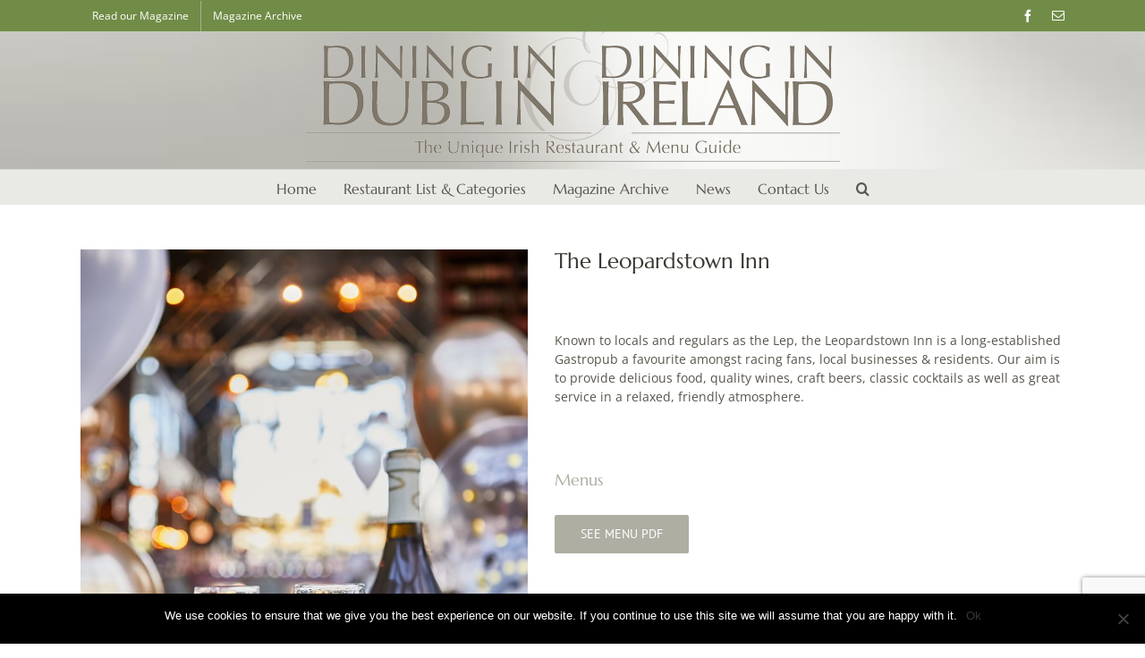

--- FILE ---
content_type: text/html; charset=UTF-8
request_url: https://www.diningindublin.ie/menus/the-leopardstown-inn/
body_size: 24749
content:
<!DOCTYPE html>
<html class="avada-html-layout-wide avada-html-header-position-top" dir="ltr" lang="en-GB" prefix="og: https://ogp.me/ns#" prefix="og: http://ogp.me/ns# fb: http://ogp.me/ns/fb#">
<head>
	<meta http-equiv="X-UA-Compatible" content="IE=edge" />
	<meta http-equiv="Content-Type" content="text/html; charset=utf-8"/>
	<meta name="viewport" content="width=device-width, initial-scale=1" />
	<title>The Leopardstown Inn | Dining in Dublin Magazine</title>

		<!-- All in One SEO 4.7.1.1 - aioseo.com -->
		<meta name="robots" content="max-image-preview:large" />
		<link rel="canonical" href="https://www.diningindublin.ie/menus/the-leopardstown-inn/" />
		<meta name="generator" content="All in One SEO (AIOSEO) 4.7.1.1" />
		<meta property="og:locale" content="en_GB" />
		<meta property="og:site_name" content="Dining in Dublin Magazine | The Unique Dublin Restaurant Menu Guide... Dining, Bars, Shopping, Sightseeing" />
		<meta property="og:type" content="article" />
		<meta property="og:title" content="The Leopardstown Inn | Dining in Dublin Magazine" />
		<meta property="og:url" content="https://www.diningindublin.ie/menus/the-leopardstown-inn/" />
		<meta property="article:published_time" content="2023-04-22T16:01:28+00:00" />
		<meta property="article:modified_time" content="2023-04-22T16:14:12+00:00" />
		<meta name="twitter:card" content="summary" />
		<meta name="twitter:title" content="The Leopardstown Inn | Dining in Dublin Magazine" />
		<meta name="google" content="nositelinkssearchbox" />
		<script type="application/ld+json" class="aioseo-schema">
			{"@context":"https:\/\/schema.org","@graph":[{"@type":"BreadcrumbList","@id":"https:\/\/www.diningindublin.ie\/menus\/the-leopardstown-inn\/#breadcrumblist","itemListElement":[{"@type":"ListItem","@id":"https:\/\/www.diningindublin.ie\/#listItem","position":1,"name":"Home","item":"https:\/\/www.diningindublin.ie\/","nextItem":"https:\/\/www.diningindublin.ie\/menus\/the-leopardstown-inn\/#listItem"},{"@type":"ListItem","@id":"https:\/\/www.diningindublin.ie\/menus\/the-leopardstown-inn\/#listItem","position":2,"name":"The Leopardstown Inn","previousItem":"https:\/\/www.diningindublin.ie\/#listItem"}]},{"@type":"ItemPage","@id":"https:\/\/www.diningindublin.ie\/menus\/the-leopardstown-inn\/#itempage","url":"https:\/\/www.diningindublin.ie\/menus\/the-leopardstown-inn\/","name":"The Leopardstown Inn | Dining in Dublin Magazine","inLanguage":"en-GB","isPartOf":{"@id":"https:\/\/www.diningindublin.ie\/#website"},"breadcrumb":{"@id":"https:\/\/www.diningindublin.ie\/menus\/the-leopardstown-inn\/#breadcrumblist"},"image":{"@type":"ImageObject","url":"https:\/\/www.diningindublin.ie\/wp-content\/uploads\/Leop-NEW.jpg","@id":"https:\/\/www.diningindublin.ie\/menus\/the-leopardstown-inn\/#mainImage","width":800,"height":1200},"primaryImageOfPage":{"@id":"https:\/\/www.diningindublin.ie\/menus\/the-leopardstown-inn\/#mainImage"},"datePublished":"2023-04-22T17:01:28+01:00","dateModified":"2023-04-22T17:14:12+01:00"},{"@type":"Organization","@id":"https:\/\/www.diningindublin.ie\/#organization","name":"Dining in Dublin Magazine","description":"The Unique Dublin Restaurant Menu Guide... Dining, Bars, Shopping, Sightseeing","url":"https:\/\/www.diningindublin.ie\/"},{"@type":"WebSite","@id":"https:\/\/www.diningindublin.ie\/#website","url":"https:\/\/www.diningindublin.ie\/","name":"Dining in Dublin Magazine","description":"The Unique Dublin Restaurant Menu Guide... Dining, Bars, Shopping, Sightseeing","inLanguage":"en-GB","publisher":{"@id":"https:\/\/www.diningindublin.ie\/#organization"}}]}
		</script>
		<!-- All in One SEO -->

<link rel='dns-prefetch' href='//www.googletagmanager.com' />
<link rel="alternate" type="application/rss+xml" title="Dining in Dublin Magazine &raquo; Feed" href="https://www.diningindublin.ie/feed/" />
<link rel="alternate" type="application/rss+xml" title="Dining in Dublin Magazine &raquo; Comments Feed" href="https://www.diningindublin.ie/comments/feed/" />
		
		
		
				<link rel='stylesheet' id='cookie-notice-front-css' href='https://www.diningindublin.ie/wp-content/plugins/cookie-notice/css/front.min.css?ver=2.4.18' type='text/css' media='all' />
<style id='woocommerce-inline-inline-css' type='text/css'>
.woocommerce form .form-row .required { visibility: visible; }
</style>
<link rel='stylesheet' id='fusion-dynamic-css-css' href='https://www.diningindublin.ie/wp-content/uploads/fusion-styles/6201db68f1b800b4c527016936fa4442.min.css?ver=3.11.10' type='text/css' media='all' />
<script type="text/javascript" id="cookie-notice-front-js-before">
/* <![CDATA[ */
var cnArgs = {"ajaxUrl":"https:\/\/www.diningindublin.ie\/wp-admin\/admin-ajax.php","nonce":"30107e8514","hideEffect":"fade","position":"bottom","onScroll":false,"onScrollOffset":100,"onClick":false,"cookieName":"cookie_notice_accepted","cookieTime":2592000,"cookieTimeRejected":2592000,"globalCookie":false,"redirection":false,"cache":false,"revokeCookies":false,"revokeCookiesOpt":"automatic"};
/* ]]> */
</script>
<script type="text/javascript" src="https://www.diningindublin.ie/wp-content/plugins/cookie-notice/js/front.min.js?ver=2.4.18" id="cookie-notice-front-js"></script>
<script type="text/javascript" src="https://www.diningindublin.ie/wp-includes/js/jquery/jquery.min.js?ver=3.7.1" id="jquery-core-js"></script>
<script type="text/javascript" src="https://www.diningindublin.ie/wp-includes/js/jquery/jquery-migrate.min.js?ver=3.4.1" id="jquery-migrate-js"></script>
<script type="text/javascript" src="https://www.diningindublin.ie/wp-content/plugins/revslider/sr6/assets/js/rbtools.min.js?ver=6.7.18" async id="tp-tools-js"></script>
<script type="text/javascript" src="https://www.diningindublin.ie/wp-content/plugins/revslider/sr6/assets/js/rs6.min.js?ver=6.7.18" async id="revmin-js"></script>
<script type="text/javascript" src="https://www.diningindublin.ie/wp-content/plugins/woocommerce/assets/js/jquery-blockui/jquery.blockUI.min.js?ver=2.7.0-wc.9.3.5" id="jquery-blockui-js" defer="defer" data-wp-strategy="defer"></script>
<script type="text/javascript" id="wc-add-to-cart-js-extra">
/* <![CDATA[ */
var wc_add_to_cart_params = {"ajax_url":"\/wp-admin\/admin-ajax.php","wc_ajax_url":"\/?wc-ajax=%%endpoint%%","i18n_view_cart":"View basket","cart_url":"https:\/\/www.diningindublin.ie\/?page_id=7","is_cart":"","cart_redirect_after_add":"no"};
/* ]]> */
</script>
<script type="text/javascript" src="https://www.diningindublin.ie/wp-content/plugins/woocommerce/assets/js/frontend/add-to-cart.min.js?ver=9.3.5" id="wc-add-to-cart-js" defer="defer" data-wp-strategy="defer"></script>
<script type="text/javascript" id="wc-single-product-js-extra">
/* <![CDATA[ */
var wc_single_product_params = {"i18n_required_rating_text":"Please select a rating","review_rating_required":"yes","flexslider":{"rtl":false,"animation":"slide","smoothHeight":true,"directionNav":true,"controlNav":"thumbnails","slideshow":false,"animationSpeed":500,"animationLoop":true,"allowOneSlide":false},"zoom_enabled":"","zoom_options":[],"photoswipe_enabled":"","photoswipe_options":{"shareEl":false,"closeOnScroll":false,"history":false,"hideAnimationDuration":0,"showAnimationDuration":0},"flexslider_enabled":"1"};
/* ]]> */
</script>
<script type="text/javascript" src="https://www.diningindublin.ie/wp-content/plugins/woocommerce/assets/js/frontend/single-product.min.js?ver=9.3.5" id="wc-single-product-js" defer="defer" data-wp-strategy="defer"></script>
<script type="text/javascript" src="https://www.diningindublin.ie/wp-content/plugins/woocommerce/assets/js/js-cookie/js.cookie.min.js?ver=2.1.4-wc.9.3.5" id="js-cookie-js" defer="defer" data-wp-strategy="defer"></script>
<script type="text/javascript" id="woocommerce-js-extra">
/* <![CDATA[ */
var woocommerce_params = {"ajax_url":"\/wp-admin\/admin-ajax.php","wc_ajax_url":"\/?wc-ajax=%%endpoint%%"};
/* ]]> */
</script>
<script type="text/javascript" src="https://www.diningindublin.ie/wp-content/plugins/woocommerce/assets/js/frontend/woocommerce.min.js?ver=9.3.5" id="woocommerce-js" defer="defer" data-wp-strategy="defer"></script>

<!-- Google tag (gtag.js) snippet added by Site Kit -->
<!-- Google Analytics snippet added by Site Kit -->
<script type="text/javascript" src="https://www.googletagmanager.com/gtag/js?id=GT-TNLZMWL" id="google_gtagjs-js" async></script>
<script type="text/javascript" id="google_gtagjs-js-after">
/* <![CDATA[ */
window.dataLayer = window.dataLayer || [];function gtag(){dataLayer.push(arguments);}
gtag("set","linker",{"domains":["www.diningindublin.ie"]});
gtag("js", new Date());
gtag("set", "developer_id.dZTNiMT", true);
gtag("config", "GT-TNLZMWL");
/* ]]> */
</script>
<link rel="https://api.w.org/" href="https://www.diningindublin.ie/wp-json/" /><link rel="alternate" title="JSON" type="application/json" href="https://www.diningindublin.ie/wp-json/wp/v2/product/16375" /><link rel="EditURI" type="application/rsd+xml" title="RSD" href="https://www.diningindublin.ie/xmlrpc.php?rsd" />
<meta name="generator" content="WordPress 6.6.4" />
<meta name="generator" content="WooCommerce 9.3.5" />
<link rel='shortlink' href='https://www.diningindublin.ie/?p=16375' />
<link rel="alternate" title="oEmbed (JSON)" type="application/json+oembed" href="https://www.diningindublin.ie/wp-json/oembed/1.0/embed?url=https%3A%2F%2Fwww.diningindublin.ie%2Fmenus%2Fthe-leopardstown-inn%2F" />
<link rel="alternate" title="oEmbed (XML)" type="text/xml+oembed" href="https://www.diningindublin.ie/wp-json/oembed/1.0/embed?url=https%3A%2F%2Fwww.diningindublin.ie%2Fmenus%2Fthe-leopardstown-inn%2F&#038;format=xml" />
<meta name="generator" content="Site Kit by Google 1.170.0" /><!-- Google Tag Manager -->
<script>(function(w,d,s,l,i){w[l]=w[l]||[];w[l].push({'gtm.start':
new Date().getTime(),event:'gtm.js'});var f=d.getElementsByTagName(s)[0],
j=d.createElement(s),dl=l!='dataLayer'?'&l='+l:'';j.async=true;j.src=
'https://www.googletagmanager.com/gtm.js?id='+i+dl;f.parentNode.insertBefore(j,f);
})(window,document,'script','dataLayer','GTM-MTBC8W8');</script>
<!-- End Google Tag Manager --><style type="text/css" id="css-fb-visibility">@media screen and (max-width: 640px){.fusion-no-small-visibility{display:none !important;}body .sm-text-align-center{text-align:center !important;}body .sm-text-align-left{text-align:left !important;}body .sm-text-align-right{text-align:right !important;}body .sm-flex-align-center{justify-content:center !important;}body .sm-flex-align-flex-start{justify-content:flex-start !important;}body .sm-flex-align-flex-end{justify-content:flex-end !important;}body .sm-mx-auto{margin-left:auto !important;margin-right:auto !important;}body .sm-ml-auto{margin-left:auto !important;}body .sm-mr-auto{margin-right:auto !important;}body .fusion-absolute-position-small{position:absolute;top:auto;width:100%;}.awb-sticky.awb-sticky-small{ position: sticky; top: var(--awb-sticky-offset,0); }}@media screen and (min-width: 641px) and (max-width: 1024px){.fusion-no-medium-visibility{display:none !important;}body .md-text-align-center{text-align:center !important;}body .md-text-align-left{text-align:left !important;}body .md-text-align-right{text-align:right !important;}body .md-flex-align-center{justify-content:center !important;}body .md-flex-align-flex-start{justify-content:flex-start !important;}body .md-flex-align-flex-end{justify-content:flex-end !important;}body .md-mx-auto{margin-left:auto !important;margin-right:auto !important;}body .md-ml-auto{margin-left:auto !important;}body .md-mr-auto{margin-right:auto !important;}body .fusion-absolute-position-medium{position:absolute;top:auto;width:100%;}.awb-sticky.awb-sticky-medium{ position: sticky; top: var(--awb-sticky-offset,0); }}@media screen and (min-width: 1025px){.fusion-no-large-visibility{display:none !important;}body .lg-text-align-center{text-align:center !important;}body .lg-text-align-left{text-align:left !important;}body .lg-text-align-right{text-align:right !important;}body .lg-flex-align-center{justify-content:center !important;}body .lg-flex-align-flex-start{justify-content:flex-start !important;}body .lg-flex-align-flex-end{justify-content:flex-end !important;}body .lg-mx-auto{margin-left:auto !important;margin-right:auto !important;}body .lg-ml-auto{margin-left:auto !important;}body .lg-mr-auto{margin-right:auto !important;}body .fusion-absolute-position-large{position:absolute;top:auto;width:100%;}.awb-sticky.awb-sticky-large{ position: sticky; top: var(--awb-sticky-offset,0); }}</style>	<noscript><style>.woocommerce-product-gallery{ opacity: 1 !important; }</style></noscript>
	<meta name="generator" content="Powered by Slider Revolution 6.7.18 - responsive, Mobile-Friendly Slider Plugin for WordPress with comfortable drag and drop interface." />
<style id='wp-fonts-local' type='text/css'>
@font-face{font-family:Inter;font-style:normal;font-weight:300 900;font-display:fallback;src:url('https://www.diningindublin.ie/wp-content/plugins/woocommerce/assets/fonts/Inter-VariableFont_slnt,wght.woff2') format('woff2');font-stretch:normal;}
@font-face{font-family:Cardo;font-style:normal;font-weight:400;font-display:fallback;src:url('https://www.diningindublin.ie/wp-content/plugins/woocommerce/assets/fonts/cardo_normal_400.woff2') format('woff2');}
</style>
<script>function setREVStartSize(e){
			//window.requestAnimationFrame(function() {
				window.RSIW = window.RSIW===undefined ? window.innerWidth : window.RSIW;
				window.RSIH = window.RSIH===undefined ? window.innerHeight : window.RSIH;
				try {
					var pw = document.getElementById(e.c).parentNode.offsetWidth,
						newh;
					pw = pw===0 || isNaN(pw) || (e.l=="fullwidth" || e.layout=="fullwidth") ? window.RSIW : pw;
					e.tabw = e.tabw===undefined ? 0 : parseInt(e.tabw);
					e.thumbw = e.thumbw===undefined ? 0 : parseInt(e.thumbw);
					e.tabh = e.tabh===undefined ? 0 : parseInt(e.tabh);
					e.thumbh = e.thumbh===undefined ? 0 : parseInt(e.thumbh);
					e.tabhide = e.tabhide===undefined ? 0 : parseInt(e.tabhide);
					e.thumbhide = e.thumbhide===undefined ? 0 : parseInt(e.thumbhide);
					e.mh = e.mh===undefined || e.mh=="" || e.mh==="auto" ? 0 : parseInt(e.mh,0);
					if(e.layout==="fullscreen" || e.l==="fullscreen")
						newh = Math.max(e.mh,window.RSIH);
					else{
						e.gw = Array.isArray(e.gw) ? e.gw : [e.gw];
						for (var i in e.rl) if (e.gw[i]===undefined || e.gw[i]===0) e.gw[i] = e.gw[i-1];
						e.gh = e.el===undefined || e.el==="" || (Array.isArray(e.el) && e.el.length==0)? e.gh : e.el;
						e.gh = Array.isArray(e.gh) ? e.gh : [e.gh];
						for (var i in e.rl) if (e.gh[i]===undefined || e.gh[i]===0) e.gh[i] = e.gh[i-1];
											
						var nl = new Array(e.rl.length),
							ix = 0,
							sl;
						e.tabw = e.tabhide>=pw ? 0 : e.tabw;
						e.thumbw = e.thumbhide>=pw ? 0 : e.thumbw;
						e.tabh = e.tabhide>=pw ? 0 : e.tabh;
						e.thumbh = e.thumbhide>=pw ? 0 : e.thumbh;
						for (var i in e.rl) nl[i] = e.rl[i]<window.RSIW ? 0 : e.rl[i];
						sl = nl[0];
						for (var i in nl) if (sl>nl[i] && nl[i]>0) { sl = nl[i]; ix=i;}
						var m = pw>(e.gw[ix]+e.tabw+e.thumbw) ? 1 : (pw-(e.tabw+e.thumbw)) / (e.gw[ix]);
						newh =  (e.gh[ix] * m) + (e.tabh + e.thumbh);
					}
					var el = document.getElementById(e.c);
					if (el!==null && el) el.style.height = newh+"px";
					el = document.getElementById(e.c+"_wrapper");
					if (el!==null && el) {
						el.style.height = newh+"px";
						el.style.display = "block";
					}
				} catch(e){
					console.log("Failure at Presize of Slider:" + e)
				}
			//});
		  };</script>
		<script type="text/javascript">
			var doc = document.documentElement;
			doc.setAttribute( 'data-useragent', navigator.userAgent );
		</script>
		
	<script type="text/javascript"> //<![CDATA[ 
var tlJsHost = ((window.location.protocol == "https:") ? "https://secure.comodo.com/" : "http://www.trustlogo.com/");
document.write(unescape("%3Cscript src='" + tlJsHost + "trustlogo/javascript/trustlogo.js' type='text/javascript'%3E%3C/script%3E"));
//]]>
</script></head>

<body class="product-template-default single single-product postid-16375 theme-Avada cookies-not-set woocommerce woocommerce-page woocommerce-no-js fusion-image-hovers fusion-pagination-sizing fusion-button_type-flat fusion-button_span-no fusion-button_gradient-linear avada-image-rollover-circle-yes avada-image-rollover-yes avada-image-rollover-direction-left fusion-body ltr fusion-sticky-header no-tablet-sticky-header no-mobile-sticky-header no-mobile-slidingbar no-mobile-totop avada-has-rev-slider-styles fusion-disable-outline fusion-sub-menu-fade mobile-logo-pos-center layout-wide-mode avada-has-boxed-modal-shadow-none layout-scroll-offset-full avada-has-zero-margin-offset-top fusion-top-header menu-text-align-center fusion-woo-product-design-classic fusion-woo-shop-page-columns-3 fusion-woo-related-columns-6 fusion-woo-archive-page-columns-3 avada-has-woo-gallery-disabled woo-sale-badge-circle woo-outofstock-badge-top_bar mobile-menu-design-modern fusion-show-pagination-text fusion-header-layout-v5 avada-responsive avada-footer-fx-none avada-menu-highlight-style-bar fusion-search-form-classic fusion-main-menu-search-overlay fusion-avatar-square avada-sticky-shrinkage avada-dropdown-styles avada-blog-layout-grid avada-blog-archive-layout-grid avada-header-shadow-no avada-menu-icon-position-left avada-has-megamenu-shadow avada-has-mainmenu-dropdown-divider avada-has-main-nav-search-icon avada-has-breadcrumb-mobile-hidden avada-has-titlebar-hide avada-has-footer-widget-bg-image avada-has-header-bg-image avada-header-bg-no-repeat avada-has-header-bg-full avada-has-header-bg-parallax avada-has-pagination-padding avada-flyout-menu-direction-fade avada-ec-views-v1" data-awb-post-id="16375">
		<a class="skip-link screen-reader-text" href="#content">Skip to content</a>

	<div id="boxed-wrapper">
		
		<div id="wrapper" class="fusion-wrapper">
			<div id="home" style="position:relative;top:-1px;"></div>
							
					
			<header class="fusion-header-wrapper">
				<div class="fusion-header-v5 fusion-logo-alignment fusion-logo-center fusion-sticky-menu-1 fusion-sticky-logo-1 fusion-mobile-logo-1 fusion-sticky-menu-only fusion-header-menu-align-center fusion-mobile-menu-design-modern">
					
<div class="fusion-secondary-header">
	<div class="fusion-row">
					<div class="fusion-alignleft">
				<nav class="fusion-secondary-menu" role="navigation" aria-label="Secondary Menu"><ul id="menu-top-menu" class="menu"><li  id="menu-item-18"  class="menu-item menu-item-type-custom menu-item-object-custom menu-item-18"  data-item-id="18"><a  href="https://www.diningindublin.ie/magazine-archive/current-edition/" class="fusion-bar-highlight"><span class="menu-text">Read our Magazine</span></a></li><li  id="menu-item-17"  class="menu-item menu-item-type-post_type menu-item-object-page menu-item-17"  data-item-id="17"><a  href="https://www.diningindublin.ie/magazine-archive/" class="fusion-bar-highlight"><span class="menu-text">Magazine Archive</span></a></li></ul></nav><nav class="fusion-mobile-nav-holder fusion-mobile-menu-text-align-center" aria-label="Secondary Mobile Menu"></nav>			</div>
							<div class="fusion-alignright">
				<div class="fusion-social-links-header"><div class="fusion-social-networks"><div class="fusion-social-networks-wrapper"><a  class="fusion-social-network-icon fusion-tooltip fusion-facebook awb-icon-facebook" style data-placement="bottom" data-title="Facebook" data-toggle="tooltip" title="Facebook" href="https://www.facebook.com/diningindublin" target="_blank" rel="noreferrer"><span class="screen-reader-text">Facebook</span></a><a  class="fusion-social-network-icon fusion-tooltip fusion-mail awb-icon-mail" style data-placement="bottom" data-title="Email" data-toggle="tooltip" title="Email" href="mailto:s&#111;n&#121;a&#064;d&#105;n&#105;n&#103;&#105;&#110;&#100;u&#098;l&#105;n.i&#101;" target="_self" rel="noopener noreferrer"><span class="screen-reader-text">Email</span></a></div></div></div>			</div>
			</div>
</div>
<div class="fusion-header-sticky-height"></div>
<div class="fusion-sticky-header-wrapper"> <!-- start fusion sticky header wrapper -->
	<div class="fusion-header">
		<div class="fusion-row">
							<div class="fusion-logo" data-margin-top="-15px" data-margin-bottom="5px" data-margin-left="0px" data-margin-right="0px">
			<a class="fusion-logo-link"  href="https://www.diningindublin.ie/" >

						<!-- standard logo -->
			<img src="https://www.diningindublin.ie/wp-content/uploads/LogoHeader_600px.png" srcset="https://www.diningindublin.ie/wp-content/uploads/LogoHeader_600px.png 1x, https://www.diningindublin.ie/wp-content/uploads/LogoHeader_1200px.png 2x" width="600" height="163" style="max-height:163px;height:auto;" alt="Dining in Dublin Magazine Logo" data-retina_logo_url="https://www.diningindublin.ie/wp-content/uploads/LogoHeader_1200px.png" class="fusion-standard-logo" />

											<!-- mobile logo -->
				<img src="https://www.diningindublin.ie/wp-content/uploads/LogoMobile_400px.png" srcset="https://www.diningindublin.ie/wp-content/uploads/LogoMobile_400px.png 1x, https://www.diningindublin.ie/wp-content/uploads/LogoMobile_800px.png 2x" width="400" height="120" style="max-height:120px;height:auto;" alt="Dining in Dublin Magazine Logo" data-retina_logo_url="https://www.diningindublin.ie/wp-content/uploads/LogoMobile_800px.png" class="fusion-mobile-logo" />
			
											<!-- sticky header logo -->
				<img src="https://www.diningindublin.ie/wp-content/uploads/LogoWhite_300px.png" srcset="https://www.diningindublin.ie/wp-content/uploads/LogoWhite_300px.png 1x, https://www.diningindublin.ie/wp-content/uploads/LogoWhite_600px.png 2x" width="300" height="109" style="max-height:109px;height:auto;" alt="Dining in Dublin Magazine Logo" data-retina_logo_url="https://www.diningindublin.ie/wp-content/uploads/LogoWhite_600px.png" class="fusion-sticky-logo" />
					</a>
		</div>
								<div class="fusion-mobile-menu-icons">
							<a href="#" class="fusion-icon awb-icon-bars" aria-label="Toggle mobile menu" aria-expanded="false"></a>
		
		
		
			</div>
			
					</div>
	</div>
	<div class="fusion-secondary-main-menu">
		<div class="fusion-row">
			<nav class="fusion-main-menu" aria-label="Main Menu"><div class="fusion-overlay-search">		<form role="search" class="searchform fusion-search-form  fusion-search-form-classic" method="get" action="https://www.diningindublin.ie/">
			<div class="fusion-search-form-content">

				
				<div class="fusion-search-field search-field">
					<label><span class="screen-reader-text">Search for:</span>
													<input type="search" value="" name="s" class="s" placeholder="Search..." required aria-required="true" aria-label="Search..."/>
											</label>
				</div>
				<div class="fusion-search-button search-button">
					<input type="submit" class="fusion-search-submit searchsubmit" aria-label="Search" value="&#xf002;" />
									</div>

				
			</div>


			
		</form>
		<div class="fusion-search-spacer"></div><a href="#" role="button" aria-label="Close Search" class="fusion-close-search"></a></div><ul id="menu-main-menu-maxi" class="fusion-menu"><li  id="menu-item-136"  class="menu-item menu-item-type-post_type menu-item-object-page menu-item-home menu-item-136"  data-item-id="136"><a  href="https://www.diningindublin.ie/" class="fusion-bar-highlight"><span class="menu-text">Home</span></a></li><li  id="menu-item-139"  class="menu-item menu-item-type-custom menu-item-object-custom menu-item-has-children menu-item-139 fusion-megamenu-menu "  data-item-id="139"><a  href="http://www.diningindublin.ie/menus/" class="fusion-bar-highlight"><span class="menu-text">Restaurant List &#038; Categories</span></a><div class="fusion-megamenu-wrapper fusion-columns-5 columns-per-row-5 columns-5 col-span-12 fusion-megamenu-fullwidth"><div class="row"><div class="fusion-megamenu-holder" style="width:1100px;" data-width="1100px"><ul class="fusion-megamenu"><li  id="menu-item-502"  class="menu-item menu-item-type-taxonomy menu-item-object-product_cat current-product-ancestor menu-item-has-children menu-item-502 fusion-megamenu-submenu menu-item-has-link fusion-megamenu-columns-5 col-lg-2 col-md-2 col-sm-2" ><div class='fusion-megamenu-title'><a class="awb-justify-title" href="https://www.diningindublin.ie/menu-category/cuisine/">by CUISINE STYLE</a></div><ul class="sub-menu"><li  id="menu-item-503"  class="menu-item menu-item-type-taxonomy menu-item-object-product_cat menu-item-503" ><a  href="https://www.diningindublin.ie/menu-category/cuisine/american/" class="fusion-bar-highlight"><span><span class="fusion-megamenu-bullet"></span>American</span></a></li><li  id="menu-item-504"  class="menu-item menu-item-type-taxonomy menu-item-object-product_cat menu-item-504" ><a  href="https://www.diningindublin.ie/menu-category/cuisine/asian/" class="fusion-bar-highlight"><span><span class="fusion-megamenu-bullet"></span>Asian</span></a></li><li  id="menu-item-505"  class="menu-item menu-item-type-taxonomy menu-item-object-product_cat menu-item-505" ><a  href="https://www.diningindublin.ie/menu-category/cuisine/barbecue/" class="fusion-bar-highlight"><span><span class="fusion-megamenu-bullet"></span>Barbecue</span></a></li><li  id="menu-item-506"  class="menu-item menu-item-type-taxonomy menu-item-object-product_cat menu-item-506" ><a  href="https://www.diningindublin.ie/menu-category/cuisine/bistro/" class="fusion-bar-highlight"><span><span class="fusion-megamenu-bullet"></span>Bistro</span></a></li><li  id="menu-item-507"  class="menu-item menu-item-type-taxonomy menu-item-object-product_cat menu-item-507" ><a  href="https://www.diningindublin.ie/menu-category/cuisine/chinese/" class="fusion-bar-highlight"><span><span class="fusion-megamenu-bullet"></span>Chinese</span></a></li><li  id="menu-item-508"  class="menu-item menu-item-type-taxonomy menu-item-object-product_cat current-product-ancestor current-menu-parent current-product-parent menu-item-508" ><a  href="https://www.diningindublin.ie/menu-category/cuisine/european/" class="fusion-bar-highlight"><span><span class="fusion-megamenu-bullet"></span>European</span></a></li><li  id="menu-item-509"  class="menu-item menu-item-type-taxonomy menu-item-object-product_cat menu-item-509" ><a  href="https://www.diningindublin.ie/menu-category/cuisine/french/" class="fusion-bar-highlight"><span><span class="fusion-megamenu-bullet"></span>French</span></a></li><li  id="menu-item-510"  class="menu-item menu-item-type-taxonomy menu-item-object-product_cat menu-item-510" ><a  href="https://www.diningindublin.ie/menu-category/cuisine/indian/" class="fusion-bar-highlight"><span><span class="fusion-megamenu-bullet"></span>Indian</span></a></li><li  id="menu-item-511"  class="menu-item menu-item-type-taxonomy menu-item-object-product_cat menu-item-511" ><a  href="https://www.diningindublin.ie/menu-category/cuisine/irish/" class="fusion-bar-highlight"><span><span class="fusion-megamenu-bullet"></span>Irish</span></a></li><li  id="menu-item-512"  class="menu-item menu-item-type-taxonomy menu-item-object-product_cat menu-item-512" ><a  href="https://www.diningindublin.ie/menu-category/cuisine/italian/" class="fusion-bar-highlight"><span><span class="fusion-megamenu-bullet"></span>Italian</span></a></li><li  id="menu-item-513"  class="menu-item menu-item-type-taxonomy menu-item-object-product_cat menu-item-513" ><a  href="https://www.diningindublin.ie/menu-category/cuisine/japanese/" class="fusion-bar-highlight"><span><span class="fusion-megamenu-bullet"></span>Japanese</span></a></li></ul></li><li  id="menu-item-3301"  class="menu-item menu-item-type-taxonomy menu-item-object-product_cat current-product-ancestor menu-item-has-children menu-item-3301 fusion-megamenu-submenu menu-item-has-link fusion-megamenu-columns-5 col-lg-2 col-md-2 col-sm-2" ><div class='fusion-megamenu-title'><a class="awb-justify-title" href="https://www.diningindublin.ie/menu-category/cuisine/"> </a></div><ul class="sub-menu"><li  id="menu-item-515"  class="menu-item menu-item-type-taxonomy menu-item-object-product_cat current-product-ancestor current-menu-parent current-product-parent menu-item-515" ><a  href="https://www.diningindublin.ie/menu-category/cuisine/modern-european/" class="fusion-bar-highlight"><span><span class="fusion-megamenu-bullet"></span>Modern European</span></a></li><li  id="menu-item-516"  class="menu-item menu-item-type-taxonomy menu-item-object-product_cat current-product-ancestor current-menu-parent current-product-parent menu-item-516" ><a  href="https://www.diningindublin.ie/menu-category/cuisine/modern-international/" class="fusion-bar-highlight"><span><span class="fusion-megamenu-bullet"></span>Modern International</span></a></li><li  id="menu-item-514"  class="menu-item menu-item-type-taxonomy menu-item-object-product_cat menu-item-514" ><a  href="https://www.diningindublin.ie/menu-category/cuisine/mediterranean/" class="fusion-bar-highlight"><span><span class="fusion-megamenu-bullet"></span>Mediterranean</span></a></li><li  id="menu-item-7378"  class="menu-item menu-item-type-taxonomy menu-item-object-product_cat menu-item-7378" ><a  href="https://www.diningindublin.ie/menu-category/cuisine/middle-eastern/" class="fusion-bar-highlight"><span><span class="fusion-megamenu-bullet"></span>Middle Eastern</span></a></li><li  id="menu-item-517"  class="menu-item menu-item-type-taxonomy menu-item-object-product_cat current-product-ancestor current-menu-parent current-product-parent menu-item-517" ><a  href="https://www.diningindublin.ie/menu-category/cuisine/modern-irish/" class="fusion-bar-highlight"><span><span class="fusion-megamenu-bullet"></span>Modern Irish</span></a></li><li  id="menu-item-518"  class="menu-item menu-item-type-taxonomy menu-item-object-product_cat menu-item-518" ><a  href="https://www.diningindublin.ie/menu-category/cuisine/nepalese/" class="fusion-bar-highlight"><span><span class="fusion-megamenu-bullet"></span>Nepalese</span></a></li><li  id="menu-item-519"  class="menu-item menu-item-type-taxonomy menu-item-object-product_cat menu-item-519" ><a  href="https://www.diningindublin.ie/menu-category/cuisine/organic/" class="fusion-bar-highlight"><span><span class="fusion-megamenu-bullet"></span>Organic</span></a></li><li  id="menu-item-6017"  class="menu-item menu-item-type-taxonomy menu-item-object-product_cat menu-item-6017" ><a  href="https://www.diningindublin.ie/menu-category/cuisine/pakistani/" class="fusion-bar-highlight"><span><span class="fusion-megamenu-bullet"></span>Pakistani</span></a></li><li  id="menu-item-520"  class="menu-item menu-item-type-taxonomy menu-item-object-product_cat menu-item-520" ><a  href="https://www.diningindublin.ie/menu-category/cuisine/pizza/" class="fusion-bar-highlight"><span><span class="fusion-megamenu-bullet"></span>Pizza</span></a></li><li  id="menu-item-521"  class="menu-item menu-item-type-taxonomy menu-item-object-product_cat current-product-ancestor current-menu-parent current-product-parent menu-item-521" ><a  href="https://www.diningindublin.ie/menu-category/cuisine/seafood/" class="fusion-bar-highlight"><span><span class="fusion-megamenu-bullet"></span>Seafood</span></a></li><li  id="menu-item-522"  class="menu-item menu-item-type-taxonomy menu-item-object-product_cat menu-item-522" ><a  href="https://www.diningindublin.ie/menu-category/cuisine/cat_spanish/" class="fusion-bar-highlight"><span><span class="fusion-megamenu-bullet"></span>Spanish</span></a></li><li  id="menu-item-523"  class="menu-item menu-item-type-taxonomy menu-item-object-product_cat menu-item-523" ><a  href="https://www.diningindublin.ie/menu-category/cuisine/steak/" class="fusion-bar-highlight"><span><span class="fusion-megamenu-bullet"></span>Steak</span></a></li><li  id="menu-item-524"  class="menu-item menu-item-type-taxonomy menu-item-object-product_cat menu-item-524" ><a  href="https://www.diningindublin.ie/menu-category/cuisine/sushi/" class="fusion-bar-highlight"><span><span class="fusion-megamenu-bullet"></span>Sushi</span></a></li><li  id="menu-item-525"  class="menu-item menu-item-type-taxonomy menu-item-object-product_cat menu-item-525" ><a  href="https://www.diningindublin.ie/menu-category/cuisine/tapas/" class="fusion-bar-highlight"><span><span class="fusion-megamenu-bullet"></span>Tapas</span></a></li><li  id="menu-item-7723"  class="menu-item menu-item-type-taxonomy menu-item-object-product_cat menu-item-7723" ><a  href="https://www.diningindublin.ie/menu-category/cuisine/vegetarian/" class="fusion-bar-highlight"><span><span class="fusion-megamenu-bullet"></span>Vegetarian</span></a></li><li  id="menu-item-7724"  class="menu-item menu-item-type-taxonomy menu-item-object-product_cat menu-item-7724" ><a  href="https://www.diningindublin.ie/menu-category/cuisine/vietnamese/" class="fusion-bar-highlight"><span><span class="fusion-megamenu-bullet"></span>Vietnamese</span></a></li></ul></li><li  id="menu-item-550"  class="menu-item menu-item-type-taxonomy menu-item-object-product_cat current-product-ancestor menu-item-has-children menu-item-550 fusion-megamenu-submenu menu-item-has-link fusion-megamenu-columns-5 col-lg-2 col-md-2 col-sm-2" ><div class='fusion-megamenu-title'><a class="awb-justify-title" href="https://www.diningindublin.ie/menu-category/style/">by STYLE</a></div><ul class="sub-menu"><li  id="menu-item-551"  class="menu-item menu-item-type-taxonomy menu-item-object-product_cat menu-item-551" ><a  href="https://www.diningindublin.ie/menu-category/style/authentic/" class="fusion-bar-highlight"><span><span class="fusion-megamenu-bullet"></span>Authentic</span></a></li><li  id="menu-item-552"  class="menu-item menu-item-type-taxonomy menu-item-object-product_cat current-product-ancestor current-menu-parent current-product-parent menu-item-552" ><a  href="https://www.diningindublin.ie/menu-category/style/bar/" class="fusion-bar-highlight"><span><span class="fusion-megamenu-bullet"></span>Bar</span></a></li><li  id="menu-item-553"  class="menu-item menu-item-type-taxonomy menu-item-object-product_cat menu-item-553" ><a  href="https://www.diningindublin.ie/menu-category/style/brasserie/" class="fusion-bar-highlight"><span><span class="fusion-megamenu-bullet"></span>Brasserie</span></a></li><li  id="menu-item-554"  class="menu-item menu-item-type-taxonomy menu-item-object-product_cat menu-item-554" ><a  href="https://www.diningindublin.ie/menu-category/style/cafe/" class="fusion-bar-highlight"><span><span class="fusion-megamenu-bullet"></span>Café</span></a></li><li  id="menu-item-555"  class="menu-item menu-item-type-taxonomy menu-item-object-product_cat current-product-ancestor current-menu-parent current-product-parent menu-item-555" ><a  href="https://www.diningindublin.ie/menu-category/style/casual/" class="fusion-bar-highlight"><span><span class="fusion-megamenu-bullet"></span>Casual</span></a></li><li  id="menu-item-556"  class="menu-item menu-item-type-taxonomy menu-item-object-product_cat current-product-ancestor current-menu-parent current-product-parent menu-item-556" ><a  href="https://www.diningindublin.ie/menu-category/style/cocktails/" class="fusion-bar-highlight"><span><span class="fusion-megamenu-bullet"></span>Cocktails</span></a></li><li  id="menu-item-557"  class="menu-item menu-item-type-taxonomy menu-item-object-product_cat menu-item-557" ><a  href="https://www.diningindublin.ie/menu-category/style/fine-dining/" class="fusion-bar-highlight"><span><span class="fusion-megamenu-bullet"></span>Fine Dining</span></a></li><li  id="menu-item-558"  class="menu-item menu-item-type-taxonomy menu-item-object-product_cat menu-item-558" ><a  href="https://www.diningindublin.ie/menu-category/style/formal/" class="fusion-bar-highlight"><span><span class="fusion-megamenu-bullet"></span>Formal</span></a></li><li  id="menu-item-559"  class="menu-item menu-item-type-taxonomy menu-item-object-product_cat current-product-ancestor current-menu-parent current-product-parent menu-item-559" ><a  href="https://www.diningindublin.ie/menu-category/style/gastro-pub/" class="fusion-bar-highlight"><span><span class="fusion-megamenu-bullet"></span>Gastro Pub</span></a></li><li  id="menu-item-7375"  class="menu-item menu-item-type-taxonomy menu-item-object-product_cat menu-item-7375" ><a  href="https://www.diningindublin.ie/menu-category/style/hotel/" class="fusion-bar-highlight"><span><span class="fusion-megamenu-bullet"></span>Hotel</span></a></li><li  id="menu-item-560"  class="menu-item menu-item-type-taxonomy menu-item-object-product_cat current-product-ancestor current-menu-parent current-product-parent menu-item-560" ><a  href="https://www.diningindublin.ie/menu-category/style/private-dining/" class="fusion-bar-highlight"><span><span class="fusion-megamenu-bullet"></span>Private Dining</span></a></li><li  id="menu-item-561"  class="menu-item menu-item-type-taxonomy menu-item-object-product_cat menu-item-561" ><a  href="https://www.diningindublin.ie/menu-category/style/take-out/" class="fusion-bar-highlight"><span><span class="fusion-megamenu-bullet"></span>Take out</span></a></li><li  id="menu-item-562"  class="menu-item menu-item-type-taxonomy menu-item-object-product_cat menu-item-562" ><a  href="https://www.diningindublin.ie/menu-category/style/wine-bar/" class="fusion-bar-highlight"><span><span class="fusion-megamenu-bullet"></span>Wine Bar</span></a></li></ul></li><li  id="menu-item-563"  class="menu-item menu-item-type-taxonomy menu-item-object-product_cat current-product-ancestor menu-item-has-children menu-item-563 fusion-megamenu-submenu menu-item-has-link fusion-megamenu-columns-5 col-lg-2 col-md-2 col-sm-2" ><div class='fusion-megamenu-title'><a class="awb-justify-title" href="https://www.diningindublin.ie/menu-category/times/">by OPENING TIMES</a></div><ul class="sub-menu"><li  id="menu-item-564"  class="menu-item menu-item-type-taxonomy menu-item-object-product_cat menu-item-564" ><a  href="https://www.diningindublin.ie/menu-category/times/all-day/" class="fusion-bar-highlight"><span><span class="fusion-megamenu-bullet"></span>All Day</span></a></li><li  id="menu-item-565"  class="menu-item menu-item-type-taxonomy menu-item-object-product_cat menu-item-565" ><a  href="https://www.diningindublin.ie/menu-category/times/breakfast/" class="fusion-bar-highlight"><span><span class="fusion-megamenu-bullet"></span>Breakfast</span></a></li><li  id="menu-item-566"  class="menu-item menu-item-type-taxonomy menu-item-object-product_cat menu-item-566" ><a  href="https://www.diningindublin.ie/menu-category/times/brunch/" class="fusion-bar-highlight"><span><span class="fusion-megamenu-bullet"></span>Brunch</span></a></li><li  id="menu-item-569"  class="menu-item menu-item-type-taxonomy menu-item-object-product_cat current-product-ancestor current-menu-parent current-product-parent menu-item-569" ><a  href="https://www.diningindublin.ie/menu-category/times/lunch/" class="fusion-bar-highlight"><span><span class="fusion-megamenu-bullet"></span>Lunch</span></a></li><li  id="menu-item-568"  class="menu-item menu-item-type-taxonomy menu-item-object-product_cat current-product-ancestor current-menu-parent current-product-parent menu-item-568" ><a  href="https://www.diningindublin.ie/menu-category/times/early-dinner/" class="fusion-bar-highlight"><span><span class="fusion-megamenu-bullet"></span>Early Dinner</span></a></li><li  id="menu-item-567"  class="menu-item menu-item-type-taxonomy menu-item-object-product_cat current-product-ancestor current-menu-parent current-product-parent menu-item-567" ><a  href="https://www.diningindublin.ie/menu-category/times/dinner/" class="fusion-bar-highlight"><span><span class="fusion-megamenu-bullet"></span>Dinner</span></a></li></ul></li><li  id="menu-item-570"  class="menu-item menu-item-type-taxonomy menu-item-object-product_cat current-product-ancestor menu-item-has-children menu-item-570 fusion-megamenu-submenu menu-item-has-link fusion-megamenu-columns-5 col-lg-2 col-md-2 col-sm-2" ><div class='fusion-megamenu-title'><a class="awb-justify-title" href="https://www.diningindublin.ie/menu-category/location/">by LOCATION</a></div><ul class="sub-menu"><li  id="menu-item-243"  class="menu-item menu-item-type-taxonomy menu-item-object-product_cat menu-item-243" ><a  href="https://www.diningindublin.ie/menu-category/location/dublin-city-north/" class="fusion-bar-highlight"><span><span class="fusion-megamenu-bullet"></span>North Dublin</span></a></li><li  id="menu-item-244"  class="menu-item menu-item-type-taxonomy menu-item-object-product_cat menu-item-244" ><a  href="https://www.diningindublin.ie/menu-category/location/dublin-city-south/" class="fusion-bar-highlight"><span><span class="fusion-megamenu-bullet"></span>South Dublin</span></a></li><li  id="menu-item-245"  class="menu-item menu-item-type-taxonomy menu-item-object-product_cat menu-item-245" ><a  href="https://www.diningindublin.ie/menu-category/location/north-county-dublin/" class="fusion-bar-highlight"><span><span class="fusion-megamenu-bullet"></span>North County Dublin</span></a></li><li  id="menu-item-246"  class="menu-item menu-item-type-taxonomy menu-item-object-product_cat current-product-ancestor current-menu-parent current-product-parent menu-item-246" ><a  href="https://www.diningindublin.ie/menu-category/location/south-county-dublin/" class="fusion-bar-highlight"><span><span class="fusion-megamenu-bullet"></span>South County Dublin</span></a></li><li  id="menu-item-13057"  class="menu-item menu-item-type-taxonomy menu-item-object-product_cat menu-item-13057" ><a  href="https://www.diningindublin.ie/menu-category/location/greater-dublin-area/" class="fusion-bar-highlight"><span><span class="fusion-megamenu-bullet"></span>GREATER DUBLIN AREA</span></a></li><li  id="menu-item-7047"  class="menu-item menu-item-type-taxonomy menu-item-object-product_cat menu-item-7047" ><a  href="https://www.diningindublin.ie/menu-category/location/co-antrim/" class="fusion-bar-highlight"><span><span class="fusion-megamenu-bullet"></span>Co. Antrim</span></a></li><li  id="menu-item-5908"  class="menu-item menu-item-type-taxonomy menu-item-object-product_cat menu-item-5908" ><a  href="https://www.diningindublin.ie/menu-category/location/co-clare/" class="fusion-bar-highlight"><span><span class="fusion-megamenu-bullet"></span>Co. Clare</span></a></li><li  id="menu-item-13048"  class="menu-item menu-item-type-taxonomy menu-item-object-product_cat menu-item-13048" ><a  href="https://www.diningindublin.ie/menu-category/location/co-cork/" class="fusion-bar-highlight"><span><span class="fusion-megamenu-bullet"></span>Co. Cork</span></a></li><li  id="menu-item-3464"  class="menu-item menu-item-type-taxonomy menu-item-object-product_cat menu-item-3464" ><a  href="https://www.diningindublin.ie/menu-category/location/co-galway/" class="fusion-bar-highlight"><span><span class="fusion-megamenu-bullet"></span>Co. Galway</span></a></li><li  id="menu-item-3311"  class="menu-item menu-item-type-taxonomy menu-item-object-product_cat menu-item-3311" ><a  href="https://www.diningindublin.ie/menu-category/location/co-kerry/" class="fusion-bar-highlight"><span><span class="fusion-megamenu-bullet"></span>Co. Kerry</span></a></li><li  id="menu-item-4524"  class="menu-item menu-item-type-taxonomy menu-item-object-product_cat menu-item-4524" ><a  href="https://www.diningindublin.ie/menu-category/location/co-kildare/" class="fusion-bar-highlight"><span><span class="fusion-megamenu-bullet"></span>Co. Kildare</span></a></li><li  id="menu-item-4339"  class="menu-item menu-item-type-taxonomy menu-item-object-product_cat menu-item-4339" ><a  href="https://www.diningindublin.ie/menu-category/location/co-kilkenny/" class="fusion-bar-highlight"><span><span class="fusion-megamenu-bullet"></span>Co. Kilkenny</span></a></li><li  id="menu-item-7376"  class="menu-item menu-item-type-taxonomy menu-item-object-product_cat menu-item-7376" ><a  href="https://www.diningindublin.ie/menu-category/location/co-limerick/" class="fusion-bar-highlight"><span><span class="fusion-megamenu-bullet"></span>Co. Limerick</span></a></li><li  id="menu-item-3173"  class="menu-item menu-item-type-taxonomy menu-item-object-product_cat menu-item-3173" ><a  href="https://www.diningindublin.ie/menu-category/location/co-meath/" class="fusion-bar-highlight"><span><span class="fusion-megamenu-bullet"></span>Co. Meath</span></a></li><li  id="menu-item-6835"  class="menu-item menu-item-type-taxonomy menu-item-object-product_cat menu-item-6835" ><a  href="https://www.diningindublin.ie/menu-category/location/co-monaghan/" class="fusion-bar-highlight"><span><span class="fusion-megamenu-bullet"></span>Co. Monaghan</span></a></li><li  id="menu-item-6517"  class="menu-item menu-item-type-taxonomy menu-item-object-product_cat menu-item-6517" ><a  href="https://www.diningindublin.ie/menu-category/location/co-offaly/" class="fusion-bar-highlight"><span><span class="fusion-megamenu-bullet"></span>Co. Offaly</span></a></li><li  id="menu-item-3463"  class="menu-item menu-item-type-taxonomy menu-item-object-product_cat menu-item-3463" ><a  href="https://www.diningindublin.ie/menu-category/location/co-roscommon/" class="fusion-bar-highlight"><span><span class="fusion-megamenu-bullet"></span>Co. Roscommon</span></a></li><li  id="menu-item-4460"  class="menu-item menu-item-type-taxonomy menu-item-object-product_cat menu-item-4460" ><a  href="https://www.diningindublin.ie/menu-category/location/co-tipperary/" class="fusion-bar-highlight"><span><span class="fusion-megamenu-bullet"></span>Co. Tipperary</span></a></li><li  id="menu-item-7632"  class="menu-item menu-item-type-taxonomy menu-item-object-product_cat menu-item-7632" ><a  href="https://www.diningindublin.ie/menu-category/location/co-waterford/" class="fusion-bar-highlight"><span><span class="fusion-megamenu-bullet"></span>Co. Waterford</span></a></li><li  id="menu-item-7377"  class="menu-item menu-item-type-taxonomy menu-item-object-product_cat menu-item-7377" ><a  href="https://www.diningindublin.ie/menu-category/location/co-westmeath/" class="fusion-bar-highlight"><span><span class="fusion-megamenu-bullet"></span>Co. Westmeath</span></a></li><li  id="menu-item-7048"  class="menu-item menu-item-type-taxonomy menu-item-object-product_cat menu-item-7048" ><a  href="https://www.diningindublin.ie/menu-category/location/co-wexford/" class="fusion-bar-highlight"><span><span class="fusion-megamenu-bullet"></span>Co. Wexford</span></a></li><li  id="menu-item-4461"  class="menu-item menu-item-type-taxonomy menu-item-object-product_cat menu-item-4461" ><a  href="https://www.diningindublin.ie/menu-category/location/co-wicklow/" class="fusion-bar-highlight"><span><span class="fusion-megamenu-bullet"></span>Co. Wicklow</span></a></li></ul></li></ul></div><div style="clear:both;"></div></div></div></li><li  id="menu-item-138"  class="menu-item menu-item-type-post_type menu-item-object-page menu-item-138"  data-item-id="138"><a  href="https://www.diningindublin.ie/magazine-archive/" class="fusion-bar-highlight"><span class="menu-text">Magazine Archive</span></a></li><li  id="menu-item-699"  class="menu-item menu-item-type-post_type menu-item-object-page menu-item-699"  data-item-id="699"><a  href="https://www.diningindublin.ie/news/" class="fusion-bar-highlight"><span class="menu-text">News</span></a></li><li  id="menu-item-137"  class="menu-item menu-item-type-post_type menu-item-object-page menu-item-137"  data-item-id="137"><a  href="https://www.diningindublin.ie/contact/" class="fusion-bar-highlight"><span class="menu-text">Contact Us</span></a></li><li class="fusion-custom-menu-item fusion-main-menu-search fusion-search-overlay"><a class="fusion-main-menu-icon fusion-bar-highlight" href="#" aria-label="Search" data-title="Search" title="Search" role="button" aria-expanded="false"></a></li></ul></nav><nav class="fusion-main-menu fusion-sticky-menu" aria-label="Main Menu Sticky"><div class="fusion-overlay-search">		<form role="search" class="searchform fusion-search-form  fusion-search-form-classic" method="get" action="https://www.diningindublin.ie/">
			<div class="fusion-search-form-content">

				
				<div class="fusion-search-field search-field">
					<label><span class="screen-reader-text">Search for:</span>
													<input type="search" value="" name="s" class="s" placeholder="Search..." required aria-required="true" aria-label="Search..."/>
											</label>
				</div>
				<div class="fusion-search-button search-button">
					<input type="submit" class="fusion-search-submit searchsubmit" aria-label="Search" value="&#xf002;" />
									</div>

				
			</div>


			
		</form>
		<div class="fusion-search-spacer"></div><a href="#" role="button" aria-label="Close Search" class="fusion-close-search"></a></div><ul id="menu-main-menu-maxi-1" class="fusion-menu"><li   class="menu-item menu-item-type-post_type menu-item-object-page menu-item-home menu-item-136"  data-item-id="136"><a  href="https://www.diningindublin.ie/" class="fusion-bar-highlight"><span class="menu-text">Home</span></a></li><li   class="menu-item menu-item-type-custom menu-item-object-custom menu-item-has-children menu-item-139 fusion-megamenu-menu "  data-item-id="139"><a  href="http://www.diningindublin.ie/menus/" class="fusion-bar-highlight"><span class="menu-text">Restaurant List &#038; Categories</span></a><div class="fusion-megamenu-wrapper fusion-columns-5 columns-per-row-5 columns-5 col-span-12 fusion-megamenu-fullwidth"><div class="row"><div class="fusion-megamenu-holder" style="width:1100px;" data-width="1100px"><ul class="fusion-megamenu"><li   class="menu-item menu-item-type-taxonomy menu-item-object-product_cat current-product-ancestor menu-item-has-children menu-item-502 fusion-megamenu-submenu menu-item-has-link fusion-megamenu-columns-5 col-lg-2 col-md-2 col-sm-2" ><div class='fusion-megamenu-title'><a class="awb-justify-title" href="https://www.diningindublin.ie/menu-category/cuisine/">by CUISINE STYLE</a></div><ul class="sub-menu"><li   class="menu-item menu-item-type-taxonomy menu-item-object-product_cat menu-item-503" ><a  href="https://www.diningindublin.ie/menu-category/cuisine/american/" class="fusion-bar-highlight"><span><span class="fusion-megamenu-bullet"></span>American</span></a></li><li   class="menu-item menu-item-type-taxonomy menu-item-object-product_cat menu-item-504" ><a  href="https://www.diningindublin.ie/menu-category/cuisine/asian/" class="fusion-bar-highlight"><span><span class="fusion-megamenu-bullet"></span>Asian</span></a></li><li   class="menu-item menu-item-type-taxonomy menu-item-object-product_cat menu-item-505" ><a  href="https://www.diningindublin.ie/menu-category/cuisine/barbecue/" class="fusion-bar-highlight"><span><span class="fusion-megamenu-bullet"></span>Barbecue</span></a></li><li   class="menu-item menu-item-type-taxonomy menu-item-object-product_cat menu-item-506" ><a  href="https://www.diningindublin.ie/menu-category/cuisine/bistro/" class="fusion-bar-highlight"><span><span class="fusion-megamenu-bullet"></span>Bistro</span></a></li><li   class="menu-item menu-item-type-taxonomy menu-item-object-product_cat menu-item-507" ><a  href="https://www.diningindublin.ie/menu-category/cuisine/chinese/" class="fusion-bar-highlight"><span><span class="fusion-megamenu-bullet"></span>Chinese</span></a></li><li   class="menu-item menu-item-type-taxonomy menu-item-object-product_cat current-product-ancestor current-menu-parent current-product-parent menu-item-508" ><a  href="https://www.diningindublin.ie/menu-category/cuisine/european/" class="fusion-bar-highlight"><span><span class="fusion-megamenu-bullet"></span>European</span></a></li><li   class="menu-item menu-item-type-taxonomy menu-item-object-product_cat menu-item-509" ><a  href="https://www.diningindublin.ie/menu-category/cuisine/french/" class="fusion-bar-highlight"><span><span class="fusion-megamenu-bullet"></span>French</span></a></li><li   class="menu-item menu-item-type-taxonomy menu-item-object-product_cat menu-item-510" ><a  href="https://www.diningindublin.ie/menu-category/cuisine/indian/" class="fusion-bar-highlight"><span><span class="fusion-megamenu-bullet"></span>Indian</span></a></li><li   class="menu-item menu-item-type-taxonomy menu-item-object-product_cat menu-item-511" ><a  href="https://www.diningindublin.ie/menu-category/cuisine/irish/" class="fusion-bar-highlight"><span><span class="fusion-megamenu-bullet"></span>Irish</span></a></li><li   class="menu-item menu-item-type-taxonomy menu-item-object-product_cat menu-item-512" ><a  href="https://www.diningindublin.ie/menu-category/cuisine/italian/" class="fusion-bar-highlight"><span><span class="fusion-megamenu-bullet"></span>Italian</span></a></li><li   class="menu-item menu-item-type-taxonomy menu-item-object-product_cat menu-item-513" ><a  href="https://www.diningindublin.ie/menu-category/cuisine/japanese/" class="fusion-bar-highlight"><span><span class="fusion-megamenu-bullet"></span>Japanese</span></a></li></ul></li><li   class="menu-item menu-item-type-taxonomy menu-item-object-product_cat current-product-ancestor menu-item-has-children menu-item-3301 fusion-megamenu-submenu menu-item-has-link fusion-megamenu-columns-5 col-lg-2 col-md-2 col-sm-2" ><div class='fusion-megamenu-title'><a class="awb-justify-title" href="https://www.diningindublin.ie/menu-category/cuisine/"> </a></div><ul class="sub-menu"><li   class="menu-item menu-item-type-taxonomy menu-item-object-product_cat current-product-ancestor current-menu-parent current-product-parent menu-item-515" ><a  href="https://www.diningindublin.ie/menu-category/cuisine/modern-european/" class="fusion-bar-highlight"><span><span class="fusion-megamenu-bullet"></span>Modern European</span></a></li><li   class="menu-item menu-item-type-taxonomy menu-item-object-product_cat current-product-ancestor current-menu-parent current-product-parent menu-item-516" ><a  href="https://www.diningindublin.ie/menu-category/cuisine/modern-international/" class="fusion-bar-highlight"><span><span class="fusion-megamenu-bullet"></span>Modern International</span></a></li><li   class="menu-item menu-item-type-taxonomy menu-item-object-product_cat menu-item-514" ><a  href="https://www.diningindublin.ie/menu-category/cuisine/mediterranean/" class="fusion-bar-highlight"><span><span class="fusion-megamenu-bullet"></span>Mediterranean</span></a></li><li   class="menu-item menu-item-type-taxonomy menu-item-object-product_cat menu-item-7378" ><a  href="https://www.diningindublin.ie/menu-category/cuisine/middle-eastern/" class="fusion-bar-highlight"><span><span class="fusion-megamenu-bullet"></span>Middle Eastern</span></a></li><li   class="menu-item menu-item-type-taxonomy menu-item-object-product_cat current-product-ancestor current-menu-parent current-product-parent menu-item-517" ><a  href="https://www.diningindublin.ie/menu-category/cuisine/modern-irish/" class="fusion-bar-highlight"><span><span class="fusion-megamenu-bullet"></span>Modern Irish</span></a></li><li   class="menu-item menu-item-type-taxonomy menu-item-object-product_cat menu-item-518" ><a  href="https://www.diningindublin.ie/menu-category/cuisine/nepalese/" class="fusion-bar-highlight"><span><span class="fusion-megamenu-bullet"></span>Nepalese</span></a></li><li   class="menu-item menu-item-type-taxonomy menu-item-object-product_cat menu-item-519" ><a  href="https://www.diningindublin.ie/menu-category/cuisine/organic/" class="fusion-bar-highlight"><span><span class="fusion-megamenu-bullet"></span>Organic</span></a></li><li   class="menu-item menu-item-type-taxonomy menu-item-object-product_cat menu-item-6017" ><a  href="https://www.diningindublin.ie/menu-category/cuisine/pakistani/" class="fusion-bar-highlight"><span><span class="fusion-megamenu-bullet"></span>Pakistani</span></a></li><li   class="menu-item menu-item-type-taxonomy menu-item-object-product_cat menu-item-520" ><a  href="https://www.diningindublin.ie/menu-category/cuisine/pizza/" class="fusion-bar-highlight"><span><span class="fusion-megamenu-bullet"></span>Pizza</span></a></li><li   class="menu-item menu-item-type-taxonomy menu-item-object-product_cat current-product-ancestor current-menu-parent current-product-parent menu-item-521" ><a  href="https://www.diningindublin.ie/menu-category/cuisine/seafood/" class="fusion-bar-highlight"><span><span class="fusion-megamenu-bullet"></span>Seafood</span></a></li><li   class="menu-item menu-item-type-taxonomy menu-item-object-product_cat menu-item-522" ><a  href="https://www.diningindublin.ie/menu-category/cuisine/cat_spanish/" class="fusion-bar-highlight"><span><span class="fusion-megamenu-bullet"></span>Spanish</span></a></li><li   class="menu-item menu-item-type-taxonomy menu-item-object-product_cat menu-item-523" ><a  href="https://www.diningindublin.ie/menu-category/cuisine/steak/" class="fusion-bar-highlight"><span><span class="fusion-megamenu-bullet"></span>Steak</span></a></li><li   class="menu-item menu-item-type-taxonomy menu-item-object-product_cat menu-item-524" ><a  href="https://www.diningindublin.ie/menu-category/cuisine/sushi/" class="fusion-bar-highlight"><span><span class="fusion-megamenu-bullet"></span>Sushi</span></a></li><li   class="menu-item menu-item-type-taxonomy menu-item-object-product_cat menu-item-525" ><a  href="https://www.diningindublin.ie/menu-category/cuisine/tapas/" class="fusion-bar-highlight"><span><span class="fusion-megamenu-bullet"></span>Tapas</span></a></li><li   class="menu-item menu-item-type-taxonomy menu-item-object-product_cat menu-item-7723" ><a  href="https://www.diningindublin.ie/menu-category/cuisine/vegetarian/" class="fusion-bar-highlight"><span><span class="fusion-megamenu-bullet"></span>Vegetarian</span></a></li><li   class="menu-item menu-item-type-taxonomy menu-item-object-product_cat menu-item-7724" ><a  href="https://www.diningindublin.ie/menu-category/cuisine/vietnamese/" class="fusion-bar-highlight"><span><span class="fusion-megamenu-bullet"></span>Vietnamese</span></a></li></ul></li><li   class="menu-item menu-item-type-taxonomy menu-item-object-product_cat current-product-ancestor menu-item-has-children menu-item-550 fusion-megamenu-submenu menu-item-has-link fusion-megamenu-columns-5 col-lg-2 col-md-2 col-sm-2" ><div class='fusion-megamenu-title'><a class="awb-justify-title" href="https://www.diningindublin.ie/menu-category/style/">by STYLE</a></div><ul class="sub-menu"><li   class="menu-item menu-item-type-taxonomy menu-item-object-product_cat menu-item-551" ><a  href="https://www.diningindublin.ie/menu-category/style/authentic/" class="fusion-bar-highlight"><span><span class="fusion-megamenu-bullet"></span>Authentic</span></a></li><li   class="menu-item menu-item-type-taxonomy menu-item-object-product_cat current-product-ancestor current-menu-parent current-product-parent menu-item-552" ><a  href="https://www.diningindublin.ie/menu-category/style/bar/" class="fusion-bar-highlight"><span><span class="fusion-megamenu-bullet"></span>Bar</span></a></li><li   class="menu-item menu-item-type-taxonomy menu-item-object-product_cat menu-item-553" ><a  href="https://www.diningindublin.ie/menu-category/style/brasserie/" class="fusion-bar-highlight"><span><span class="fusion-megamenu-bullet"></span>Brasserie</span></a></li><li   class="menu-item menu-item-type-taxonomy menu-item-object-product_cat menu-item-554" ><a  href="https://www.diningindublin.ie/menu-category/style/cafe/" class="fusion-bar-highlight"><span><span class="fusion-megamenu-bullet"></span>Café</span></a></li><li   class="menu-item menu-item-type-taxonomy menu-item-object-product_cat current-product-ancestor current-menu-parent current-product-parent menu-item-555" ><a  href="https://www.diningindublin.ie/menu-category/style/casual/" class="fusion-bar-highlight"><span><span class="fusion-megamenu-bullet"></span>Casual</span></a></li><li   class="menu-item menu-item-type-taxonomy menu-item-object-product_cat current-product-ancestor current-menu-parent current-product-parent menu-item-556" ><a  href="https://www.diningindublin.ie/menu-category/style/cocktails/" class="fusion-bar-highlight"><span><span class="fusion-megamenu-bullet"></span>Cocktails</span></a></li><li   class="menu-item menu-item-type-taxonomy menu-item-object-product_cat menu-item-557" ><a  href="https://www.diningindublin.ie/menu-category/style/fine-dining/" class="fusion-bar-highlight"><span><span class="fusion-megamenu-bullet"></span>Fine Dining</span></a></li><li   class="menu-item menu-item-type-taxonomy menu-item-object-product_cat menu-item-558" ><a  href="https://www.diningindublin.ie/menu-category/style/formal/" class="fusion-bar-highlight"><span><span class="fusion-megamenu-bullet"></span>Formal</span></a></li><li   class="menu-item menu-item-type-taxonomy menu-item-object-product_cat current-product-ancestor current-menu-parent current-product-parent menu-item-559" ><a  href="https://www.diningindublin.ie/menu-category/style/gastro-pub/" class="fusion-bar-highlight"><span><span class="fusion-megamenu-bullet"></span>Gastro Pub</span></a></li><li   class="menu-item menu-item-type-taxonomy menu-item-object-product_cat menu-item-7375" ><a  href="https://www.diningindublin.ie/menu-category/style/hotel/" class="fusion-bar-highlight"><span><span class="fusion-megamenu-bullet"></span>Hotel</span></a></li><li   class="menu-item menu-item-type-taxonomy menu-item-object-product_cat current-product-ancestor current-menu-parent current-product-parent menu-item-560" ><a  href="https://www.diningindublin.ie/menu-category/style/private-dining/" class="fusion-bar-highlight"><span><span class="fusion-megamenu-bullet"></span>Private Dining</span></a></li><li   class="menu-item menu-item-type-taxonomy menu-item-object-product_cat menu-item-561" ><a  href="https://www.diningindublin.ie/menu-category/style/take-out/" class="fusion-bar-highlight"><span><span class="fusion-megamenu-bullet"></span>Take out</span></a></li><li   class="menu-item menu-item-type-taxonomy menu-item-object-product_cat menu-item-562" ><a  href="https://www.diningindublin.ie/menu-category/style/wine-bar/" class="fusion-bar-highlight"><span><span class="fusion-megamenu-bullet"></span>Wine Bar</span></a></li></ul></li><li   class="menu-item menu-item-type-taxonomy menu-item-object-product_cat current-product-ancestor menu-item-has-children menu-item-563 fusion-megamenu-submenu menu-item-has-link fusion-megamenu-columns-5 col-lg-2 col-md-2 col-sm-2" ><div class='fusion-megamenu-title'><a class="awb-justify-title" href="https://www.diningindublin.ie/menu-category/times/">by OPENING TIMES</a></div><ul class="sub-menu"><li   class="menu-item menu-item-type-taxonomy menu-item-object-product_cat menu-item-564" ><a  href="https://www.diningindublin.ie/menu-category/times/all-day/" class="fusion-bar-highlight"><span><span class="fusion-megamenu-bullet"></span>All Day</span></a></li><li   class="menu-item menu-item-type-taxonomy menu-item-object-product_cat menu-item-565" ><a  href="https://www.diningindublin.ie/menu-category/times/breakfast/" class="fusion-bar-highlight"><span><span class="fusion-megamenu-bullet"></span>Breakfast</span></a></li><li   class="menu-item menu-item-type-taxonomy menu-item-object-product_cat menu-item-566" ><a  href="https://www.diningindublin.ie/menu-category/times/brunch/" class="fusion-bar-highlight"><span><span class="fusion-megamenu-bullet"></span>Brunch</span></a></li><li   class="menu-item menu-item-type-taxonomy menu-item-object-product_cat current-product-ancestor current-menu-parent current-product-parent menu-item-569" ><a  href="https://www.diningindublin.ie/menu-category/times/lunch/" class="fusion-bar-highlight"><span><span class="fusion-megamenu-bullet"></span>Lunch</span></a></li><li   class="menu-item menu-item-type-taxonomy menu-item-object-product_cat current-product-ancestor current-menu-parent current-product-parent menu-item-568" ><a  href="https://www.diningindublin.ie/menu-category/times/early-dinner/" class="fusion-bar-highlight"><span><span class="fusion-megamenu-bullet"></span>Early Dinner</span></a></li><li   class="menu-item menu-item-type-taxonomy menu-item-object-product_cat current-product-ancestor current-menu-parent current-product-parent menu-item-567" ><a  href="https://www.diningindublin.ie/menu-category/times/dinner/" class="fusion-bar-highlight"><span><span class="fusion-megamenu-bullet"></span>Dinner</span></a></li></ul></li><li   class="menu-item menu-item-type-taxonomy menu-item-object-product_cat current-product-ancestor menu-item-has-children menu-item-570 fusion-megamenu-submenu menu-item-has-link fusion-megamenu-columns-5 col-lg-2 col-md-2 col-sm-2" ><div class='fusion-megamenu-title'><a class="awb-justify-title" href="https://www.diningindublin.ie/menu-category/location/">by LOCATION</a></div><ul class="sub-menu"><li   class="menu-item menu-item-type-taxonomy menu-item-object-product_cat menu-item-243" ><a  href="https://www.diningindublin.ie/menu-category/location/dublin-city-north/" class="fusion-bar-highlight"><span><span class="fusion-megamenu-bullet"></span>North Dublin</span></a></li><li   class="menu-item menu-item-type-taxonomy menu-item-object-product_cat menu-item-244" ><a  href="https://www.diningindublin.ie/menu-category/location/dublin-city-south/" class="fusion-bar-highlight"><span><span class="fusion-megamenu-bullet"></span>South Dublin</span></a></li><li   class="menu-item menu-item-type-taxonomy menu-item-object-product_cat menu-item-245" ><a  href="https://www.diningindublin.ie/menu-category/location/north-county-dublin/" class="fusion-bar-highlight"><span><span class="fusion-megamenu-bullet"></span>North County Dublin</span></a></li><li   class="menu-item menu-item-type-taxonomy menu-item-object-product_cat current-product-ancestor current-menu-parent current-product-parent menu-item-246" ><a  href="https://www.diningindublin.ie/menu-category/location/south-county-dublin/" class="fusion-bar-highlight"><span><span class="fusion-megamenu-bullet"></span>South County Dublin</span></a></li><li   class="menu-item menu-item-type-taxonomy menu-item-object-product_cat menu-item-13057" ><a  href="https://www.diningindublin.ie/menu-category/location/greater-dublin-area/" class="fusion-bar-highlight"><span><span class="fusion-megamenu-bullet"></span>GREATER DUBLIN AREA</span></a></li><li   class="menu-item menu-item-type-taxonomy menu-item-object-product_cat menu-item-7047" ><a  href="https://www.diningindublin.ie/menu-category/location/co-antrim/" class="fusion-bar-highlight"><span><span class="fusion-megamenu-bullet"></span>Co. Antrim</span></a></li><li   class="menu-item menu-item-type-taxonomy menu-item-object-product_cat menu-item-5908" ><a  href="https://www.diningindublin.ie/menu-category/location/co-clare/" class="fusion-bar-highlight"><span><span class="fusion-megamenu-bullet"></span>Co. Clare</span></a></li><li   class="menu-item menu-item-type-taxonomy menu-item-object-product_cat menu-item-13048" ><a  href="https://www.diningindublin.ie/menu-category/location/co-cork/" class="fusion-bar-highlight"><span><span class="fusion-megamenu-bullet"></span>Co. Cork</span></a></li><li   class="menu-item menu-item-type-taxonomy menu-item-object-product_cat menu-item-3464" ><a  href="https://www.diningindublin.ie/menu-category/location/co-galway/" class="fusion-bar-highlight"><span><span class="fusion-megamenu-bullet"></span>Co. Galway</span></a></li><li   class="menu-item menu-item-type-taxonomy menu-item-object-product_cat menu-item-3311" ><a  href="https://www.diningindublin.ie/menu-category/location/co-kerry/" class="fusion-bar-highlight"><span><span class="fusion-megamenu-bullet"></span>Co. Kerry</span></a></li><li   class="menu-item menu-item-type-taxonomy menu-item-object-product_cat menu-item-4524" ><a  href="https://www.diningindublin.ie/menu-category/location/co-kildare/" class="fusion-bar-highlight"><span><span class="fusion-megamenu-bullet"></span>Co. Kildare</span></a></li><li   class="menu-item menu-item-type-taxonomy menu-item-object-product_cat menu-item-4339" ><a  href="https://www.diningindublin.ie/menu-category/location/co-kilkenny/" class="fusion-bar-highlight"><span><span class="fusion-megamenu-bullet"></span>Co. Kilkenny</span></a></li><li   class="menu-item menu-item-type-taxonomy menu-item-object-product_cat menu-item-7376" ><a  href="https://www.diningindublin.ie/menu-category/location/co-limerick/" class="fusion-bar-highlight"><span><span class="fusion-megamenu-bullet"></span>Co. Limerick</span></a></li><li   class="menu-item menu-item-type-taxonomy menu-item-object-product_cat menu-item-3173" ><a  href="https://www.diningindublin.ie/menu-category/location/co-meath/" class="fusion-bar-highlight"><span><span class="fusion-megamenu-bullet"></span>Co. Meath</span></a></li><li   class="menu-item menu-item-type-taxonomy menu-item-object-product_cat menu-item-6835" ><a  href="https://www.diningindublin.ie/menu-category/location/co-monaghan/" class="fusion-bar-highlight"><span><span class="fusion-megamenu-bullet"></span>Co. Monaghan</span></a></li><li   class="menu-item menu-item-type-taxonomy menu-item-object-product_cat menu-item-6517" ><a  href="https://www.diningindublin.ie/menu-category/location/co-offaly/" class="fusion-bar-highlight"><span><span class="fusion-megamenu-bullet"></span>Co. Offaly</span></a></li><li   class="menu-item menu-item-type-taxonomy menu-item-object-product_cat menu-item-3463" ><a  href="https://www.diningindublin.ie/menu-category/location/co-roscommon/" class="fusion-bar-highlight"><span><span class="fusion-megamenu-bullet"></span>Co. Roscommon</span></a></li><li   class="menu-item menu-item-type-taxonomy menu-item-object-product_cat menu-item-4460" ><a  href="https://www.diningindublin.ie/menu-category/location/co-tipperary/" class="fusion-bar-highlight"><span><span class="fusion-megamenu-bullet"></span>Co. Tipperary</span></a></li><li   class="menu-item menu-item-type-taxonomy menu-item-object-product_cat menu-item-7632" ><a  href="https://www.diningindublin.ie/menu-category/location/co-waterford/" class="fusion-bar-highlight"><span><span class="fusion-megamenu-bullet"></span>Co. Waterford</span></a></li><li   class="menu-item menu-item-type-taxonomy menu-item-object-product_cat menu-item-7377" ><a  href="https://www.diningindublin.ie/menu-category/location/co-westmeath/" class="fusion-bar-highlight"><span><span class="fusion-megamenu-bullet"></span>Co. Westmeath</span></a></li><li   class="menu-item menu-item-type-taxonomy menu-item-object-product_cat menu-item-7048" ><a  href="https://www.diningindublin.ie/menu-category/location/co-wexford/" class="fusion-bar-highlight"><span><span class="fusion-megamenu-bullet"></span>Co. Wexford</span></a></li><li   class="menu-item menu-item-type-taxonomy menu-item-object-product_cat menu-item-4461" ><a  href="https://www.diningindublin.ie/menu-category/location/co-wicklow/" class="fusion-bar-highlight"><span><span class="fusion-megamenu-bullet"></span>Co. Wicklow</span></a></li></ul></li></ul></div><div style="clear:both;"></div></div></div></li><li   class="menu-item menu-item-type-post_type menu-item-object-page menu-item-138"  data-item-id="138"><a  href="https://www.diningindublin.ie/magazine-archive/" class="fusion-bar-highlight"><span class="menu-text">Magazine Archive</span></a></li><li   class="menu-item menu-item-type-post_type menu-item-object-page menu-item-699"  data-item-id="699"><a  href="https://www.diningindublin.ie/news/" class="fusion-bar-highlight"><span class="menu-text">News</span></a></li><li   class="menu-item menu-item-type-post_type menu-item-object-page menu-item-137"  data-item-id="137"><a  href="https://www.diningindublin.ie/contact/" class="fusion-bar-highlight"><span class="menu-text">Contact Us</span></a></li><li class="fusion-custom-menu-item fusion-main-menu-search fusion-search-overlay"><a class="fusion-main-menu-icon fusion-bar-highlight" href="#" aria-label="Search" data-title="Search" title="Search" role="button" aria-expanded="false"></a></li></ul></nav>
<nav class="fusion-mobile-nav-holder fusion-mobile-menu-text-align-center" aria-label="Main Menu Mobile"></nav>

	<nav class="fusion-mobile-nav-holder fusion-mobile-menu-text-align-center fusion-mobile-sticky-nav-holder" aria-label="Main Menu Mobile Sticky"></nav>
					</div>
	</div>
</div> <!-- end fusion sticky header wrapper -->
				</div>
				<div class="fusion-clearfix"></div>
			</header>
								
							<div id="sliders-container" class="fusion-slider-visibility">
					</div>
				
					
							
			
						<main id="main" class="clearfix ">
				<div class="fusion-row" style="">

			<div class="woocommerce-container">
			<section id="content" class="" style="width: 100%;">
		
					
			<div class="woocommerce-notices-wrapper"></div><div id="product-16375" class="product type-product post-16375 status-publish first instock product_cat-bar product_cat-casual product_cat-cocktails product_cat-dinner product_cat-early-dinner product_cat-european product_cat-gastro-pub product_cat-lunch product_cat-modern-european product_cat-modern-international product_cat-modern-irish product_cat-private-dining product_cat-seafood product_cat-south-county-dublin has-post-thumbnail shipping-taxable product-type-simple product-grid-view">

	<div class="avada-single-product-gallery-wrapper avada-product-images-global avada-product-images-thumbnails-bottom">
<div class="woocommerce-product-gallery woocommerce-product-gallery--with-images woocommerce-product-gallery--columns-4 images avada-product-gallery" data-columns="4" style="opacity: 0; transition: opacity .25s ease-in-out;">
	<div class="woocommerce-product-gallery__wrapper">
		<div data-thumb="https://www.diningindublin.ie/wp-content/uploads/THELEPP-10-100x100.jpg" data-thumb-alt="" data-thumb-srcset="https://www.diningindublin.ie/wp-content/uploads/THELEPP-10-66x66.jpg 66w, https://www.diningindublin.ie/wp-content/uploads/THELEPP-10-100x100.jpg 100w" class="woocommerce-product-gallery__image"><a href="https://www.diningindublin.ie/wp-content/uploads/THELEPP-10-scaled.jpg"><img width="700" height="1050" src="https://www.diningindublin.ie/wp-content/uploads/THELEPP-10-700x1050.jpg" class="" alt="" title="THELEPP 10" data-caption="" data-src="https://www.diningindublin.ie/wp-content/uploads/THELEPP-10-scaled.jpg" data-large_image="https://www.diningindublin.ie/wp-content/uploads/THELEPP-10-scaled.jpg" data-large_image_width="1706" data-large_image_height="2560" decoding="async" srcset="https://www.diningindublin.ie/wp-content/uploads/THELEPP-10-100x150.jpg 100w, https://www.diningindublin.ie/wp-content/uploads/THELEPP-10-200x300.jpg 200w, https://www.diningindublin.ie/wp-content/uploads/THELEPP-10-400x600.jpg 400w, https://www.diningindublin.ie/wp-content/uploads/THELEPP-10-500x750.jpg 500w, https://www.diningindublin.ie/wp-content/uploads/THELEPP-10-600x900.jpg 600w, https://www.diningindublin.ie/wp-content/uploads/THELEPP-10-683x1024.jpg 683w, https://www.diningindublin.ie/wp-content/uploads/THELEPP-10-700x1050.jpg 700w, https://www.diningindublin.ie/wp-content/uploads/THELEPP-10-768x1152.jpg 768w, https://www.diningindublin.ie/wp-content/uploads/THELEPP-10-800x1200.jpg 800w, https://www.diningindublin.ie/wp-content/uploads/THELEPP-10-1024x1536.jpg 1024w, https://www.diningindublin.ie/wp-content/uploads/THELEPP-10-1200x1800.jpg 1200w, https://www.diningindublin.ie/wp-content/uploads/THELEPP-10-1365x2048.jpg 1365w, https://www.diningindublin.ie/wp-content/uploads/THELEPP-10-scaled.jpg 1706w" sizes="(max-width: 700px) 100vw, 700px" /></a><a class="avada-product-gallery-lightbox-trigger" href="https://www.diningindublin.ie/wp-content/uploads/THELEPP-10-scaled.jpg" data-rel="iLightbox[product-gallery]" alt="" data-title="THELEPP 10" title="THELEPP 10" data-caption=""></a></div><div data-thumb="https://www.diningindublin.ie/wp-content/uploads/THELEPP-14-100x100.jpg" data-thumb-alt="" data-thumb-srcset="https://www.diningindublin.ie/wp-content/uploads/THELEPP-14-66x66.jpg 66w, https://www.diningindublin.ie/wp-content/uploads/THELEPP-14-100x100.jpg 100w" class="woocommerce-product-gallery__image"><a href="https://www.diningindublin.ie/wp-content/uploads/THELEPP-14-scaled.jpg"><img width="700" height="1050" src="https://www.diningindublin.ie/wp-content/uploads/THELEPP-14-700x1050.jpg" class="" alt="" title="THELEPP 14" data-caption="" data-src="https://www.diningindublin.ie/wp-content/uploads/THELEPP-14-scaled.jpg" data-large_image="https://www.diningindublin.ie/wp-content/uploads/THELEPP-14-scaled.jpg" data-large_image_width="1707" data-large_image_height="2560" decoding="async" srcset="https://www.diningindublin.ie/wp-content/uploads/THELEPP-14-100x150.jpg 100w, https://www.diningindublin.ie/wp-content/uploads/THELEPP-14-200x300.jpg 200w, https://www.diningindublin.ie/wp-content/uploads/THELEPP-14-400x600.jpg 400w, https://www.diningindublin.ie/wp-content/uploads/THELEPP-14-500x750.jpg 500w, https://www.diningindublin.ie/wp-content/uploads/THELEPP-14-600x900.jpg 600w, https://www.diningindublin.ie/wp-content/uploads/THELEPP-14-683x1024.jpg 683w, https://www.diningindublin.ie/wp-content/uploads/THELEPP-14-700x1050.jpg 700w, https://www.diningindublin.ie/wp-content/uploads/THELEPP-14-768x1152.jpg 768w, https://www.diningindublin.ie/wp-content/uploads/THELEPP-14-800x1200.jpg 800w, https://www.diningindublin.ie/wp-content/uploads/THELEPP-14-1024x1536.jpg 1024w, https://www.diningindublin.ie/wp-content/uploads/THELEPP-14-1200x1800.jpg 1200w, https://www.diningindublin.ie/wp-content/uploads/THELEPP-14-1365x2048.jpg 1365w, https://www.diningindublin.ie/wp-content/uploads/THELEPP-14-scaled.jpg 1707w" sizes="(max-width: 700px) 100vw, 700px" /></a><a class="avada-product-gallery-lightbox-trigger" href="https://www.diningindublin.ie/wp-content/uploads/THELEPP-14-scaled.jpg" data-rel="iLightbox[product-gallery]" alt="" data-title="THELEPP 14" title="THELEPP 14" data-caption=""></a></div><div data-thumb="https://www.diningindublin.ie/wp-content/uploads/THELEPP-21-100x100.jpg" data-thumb-alt="" data-thumb-srcset="https://www.diningindublin.ie/wp-content/uploads/THELEPP-21-66x66.jpg 66w, https://www.diningindublin.ie/wp-content/uploads/THELEPP-21-100x100.jpg 100w" class="woocommerce-product-gallery__image"><a href="https://www.diningindublin.ie/wp-content/uploads/THELEPP-21-scaled.jpg"><img width="700" height="953" src="https://www.diningindublin.ie/wp-content/uploads/THELEPP-21-700x953.jpg" class="" alt="" title="THELEPP 21" data-caption="" data-src="https://www.diningindublin.ie/wp-content/uploads/THELEPP-21-scaled.jpg" data-large_image="https://www.diningindublin.ie/wp-content/uploads/THELEPP-21-scaled.jpg" data-large_image_width="1880" data-large_image_height="2560" decoding="async" srcset="https://www.diningindublin.ie/wp-content/uploads/THELEPP-21-110x150.jpg 110w, https://www.diningindublin.ie/wp-content/uploads/THELEPP-21-200x272.jpg 200w, https://www.diningindublin.ie/wp-content/uploads/THELEPP-21-220x300.jpg 220w, https://www.diningindublin.ie/wp-content/uploads/THELEPP-21-400x545.jpg 400w, https://www.diningindublin.ie/wp-content/uploads/THELEPP-21-500x681.jpg 500w, https://www.diningindublin.ie/wp-content/uploads/THELEPP-21-600x817.jpg 600w, https://www.diningindublin.ie/wp-content/uploads/THELEPP-21-700x953.jpg 700w, https://www.diningindublin.ie/wp-content/uploads/THELEPP-21-752x1024.jpg 752w, https://www.diningindublin.ie/wp-content/uploads/THELEPP-21-768x1046.jpg 768w, https://www.diningindublin.ie/wp-content/uploads/THELEPP-21-800x1090.jpg 800w, https://www.diningindublin.ie/wp-content/uploads/THELEPP-21-1128x1536.jpg 1128w, https://www.diningindublin.ie/wp-content/uploads/THELEPP-21-1200x1634.jpg 1200w, https://www.diningindublin.ie/wp-content/uploads/THELEPP-21-1504x2048.jpg 1504w, https://www.diningindublin.ie/wp-content/uploads/THELEPP-21-scaled.jpg 1880w" sizes="(max-width: 700px) 100vw, 700px" /></a><a class="avada-product-gallery-lightbox-trigger" href="https://www.diningindublin.ie/wp-content/uploads/THELEPP-21-scaled.jpg" data-rel="iLightbox[product-gallery]" alt="" data-title="THELEPP 21" title="THELEPP 21" data-caption=""></a></div><div data-thumb="https://www.diningindublin.ie/wp-content/uploads/THELEPP-26-100x100.jpg" data-thumb-alt="" data-thumb-srcset="https://www.diningindublin.ie/wp-content/uploads/THELEPP-26-66x66.jpg 66w, https://www.diningindublin.ie/wp-content/uploads/THELEPP-26-100x100.jpg 100w" class="woocommerce-product-gallery__image"><a href="https://www.diningindublin.ie/wp-content/uploads/THELEPP-26-scaled.jpg"><img width="700" height="434" src="https://www.diningindublin.ie/wp-content/uploads/THELEPP-26-700x434.jpg" class="" alt="" title="THELEPP 26" data-caption="" data-src="https://www.diningindublin.ie/wp-content/uploads/THELEPP-26-scaled.jpg" data-large_image="https://www.diningindublin.ie/wp-content/uploads/THELEPP-26-scaled.jpg" data-large_image_width="2560" data-large_image_height="1588" decoding="async" srcset="https://www.diningindublin.ie/wp-content/uploads/THELEPP-26-150x93.jpg 150w, https://www.diningindublin.ie/wp-content/uploads/THELEPP-26-200x124.jpg 200w, https://www.diningindublin.ie/wp-content/uploads/THELEPP-26-300x186.jpg 300w, https://www.diningindublin.ie/wp-content/uploads/THELEPP-26-400x248.jpg 400w, https://www.diningindublin.ie/wp-content/uploads/THELEPP-26-500x310.jpg 500w, https://www.diningindublin.ie/wp-content/uploads/THELEPP-26-600x372.jpg 600w, https://www.diningindublin.ie/wp-content/uploads/THELEPP-26-700x434.jpg 700w, https://www.diningindublin.ie/wp-content/uploads/THELEPP-26-768x476.jpg 768w, https://www.diningindublin.ie/wp-content/uploads/THELEPP-26-800x496.jpg 800w, https://www.diningindublin.ie/wp-content/uploads/THELEPP-26-1024x635.jpg 1024w, https://www.diningindublin.ie/wp-content/uploads/THELEPP-26-1200x744.jpg 1200w, https://www.diningindublin.ie/wp-content/uploads/THELEPP-26-1536x953.jpg 1536w" sizes="(max-width: 700px) 100vw, 700px" /></a><a class="avada-product-gallery-lightbox-trigger" href="https://www.diningindublin.ie/wp-content/uploads/THELEPP-26-scaled.jpg" data-rel="iLightbox[product-gallery]" alt="" data-title="THELEPP 26" title="THELEPP 26" data-caption=""></a></div><div data-thumb="https://www.diningindublin.ie/wp-content/uploads/THELEPP-30-MAIN-100x100.jpg" data-thumb-alt="" data-thumb-srcset="https://www.diningindublin.ie/wp-content/uploads/THELEPP-30-MAIN-66x66.jpg 66w, https://www.diningindublin.ie/wp-content/uploads/THELEPP-30-MAIN-100x100.jpg 100w" class="woocommerce-product-gallery__image"><a href="https://www.diningindublin.ie/wp-content/uploads/THELEPP-30-MAIN-scaled.jpg"><img width="700" height="432" src="https://www.diningindublin.ie/wp-content/uploads/THELEPP-30-MAIN-700x432.jpg" class="" alt="" title="THELEPP 30 MAIN" data-caption="" data-src="https://www.diningindublin.ie/wp-content/uploads/THELEPP-30-MAIN-scaled.jpg" data-large_image="https://www.diningindublin.ie/wp-content/uploads/THELEPP-30-MAIN-scaled.jpg" data-large_image_width="2560" data-large_image_height="1578" decoding="async" srcset="https://www.diningindublin.ie/wp-content/uploads/THELEPP-30-MAIN-150x92.jpg 150w, https://www.diningindublin.ie/wp-content/uploads/THELEPP-30-MAIN-200x123.jpg 200w, https://www.diningindublin.ie/wp-content/uploads/THELEPP-30-MAIN-300x185.jpg 300w, https://www.diningindublin.ie/wp-content/uploads/THELEPP-30-MAIN-400x247.jpg 400w, https://www.diningindublin.ie/wp-content/uploads/THELEPP-30-MAIN-500x308.jpg 500w, https://www.diningindublin.ie/wp-content/uploads/THELEPP-30-MAIN-600x370.jpg 600w, https://www.diningindublin.ie/wp-content/uploads/THELEPP-30-MAIN-700x432.jpg 700w, https://www.diningindublin.ie/wp-content/uploads/THELEPP-30-MAIN-768x473.jpg 768w, https://www.diningindublin.ie/wp-content/uploads/THELEPP-30-MAIN-800x493.jpg 800w, https://www.diningindublin.ie/wp-content/uploads/THELEPP-30-MAIN-1024x631.jpg 1024w, https://www.diningindublin.ie/wp-content/uploads/THELEPP-30-MAIN-1200x740.jpg 1200w, https://www.diningindublin.ie/wp-content/uploads/THELEPP-30-MAIN-1536x947.jpg 1536w" sizes="(max-width: 700px) 100vw, 700px" /></a><a class="avada-product-gallery-lightbox-trigger" href="https://www.diningindublin.ie/wp-content/uploads/THELEPP-30-MAIN-scaled.jpg" data-rel="iLightbox[product-gallery]" alt="" data-title="THELEPP 30 MAIN" title="THELEPP 30 MAIN" data-caption=""></a></div><div data-thumb="https://www.diningindublin.ie/wp-content/uploads/THELEPP-49-100x100.jpg" data-thumb-alt="" data-thumb-srcset="https://www.diningindublin.ie/wp-content/uploads/THELEPP-49-66x66.jpg 66w, https://www.diningindublin.ie/wp-content/uploads/THELEPP-49-100x100.jpg 100w" class="woocommerce-product-gallery__image"><a href="https://www.diningindublin.ie/wp-content/uploads/THELEPP-49.jpg"><img width="700" height="837" src="https://www.diningindublin.ie/wp-content/uploads/THELEPP-49-700x837.jpg" class="" alt="" title="THELEPP 49" data-caption="" data-src="https://www.diningindublin.ie/wp-content/uploads/THELEPP-49.jpg" data-large_image="https://www.diningindublin.ie/wp-content/uploads/THELEPP-49.jpg" data-large_image_width="2016" data-large_image_height="2410" decoding="async" srcset="https://www.diningindublin.ie/wp-content/uploads/THELEPP-49-125x150.jpg 125w, https://www.diningindublin.ie/wp-content/uploads/THELEPP-49-200x239.jpg 200w, https://www.diningindublin.ie/wp-content/uploads/THELEPP-49-251x300.jpg 251w, https://www.diningindublin.ie/wp-content/uploads/THELEPP-49-400x478.jpg 400w, https://www.diningindublin.ie/wp-content/uploads/THELEPP-49-500x598.jpg 500w, https://www.diningindublin.ie/wp-content/uploads/THELEPP-49-600x717.jpg 600w, https://www.diningindublin.ie/wp-content/uploads/THELEPP-49-700x837.jpg 700w, https://www.diningindublin.ie/wp-content/uploads/THELEPP-49-768x918.jpg 768w, https://www.diningindublin.ie/wp-content/uploads/THELEPP-49-800x956.jpg 800w, https://www.diningindublin.ie/wp-content/uploads/THELEPP-49-857x1024.jpg 857w, https://www.diningindublin.ie/wp-content/uploads/THELEPP-49-1200x1435.jpg 1200w, https://www.diningindublin.ie/wp-content/uploads/THELEPP-49-1285x1536.jpg 1285w, https://www.diningindublin.ie/wp-content/uploads/THELEPP-49-1713x2048.jpg 1713w" sizes="(max-width: 700px) 100vw, 700px" /></a><a class="avada-product-gallery-lightbox-trigger" href="https://www.diningindublin.ie/wp-content/uploads/THELEPP-49.jpg" data-rel="iLightbox[product-gallery]" alt="" data-title="THELEPP 49" title="THELEPP 49" data-caption=""></a></div>	</div>
</div>
</div>

	<div class="summary entry-summary">
		<div class="summary-container"><h1 itemprop="name" class="product_title entry-title">The Leopardstown Inn</h1>
<p class="price"></p>
<div class="avada-availability">
	</div>
<div class="product-border fusion-separator sep-none"></div>

<div class="post-content woocommerce-product-details__short-description">
	<p><div class="fusion-fullwidth fullwidth-box fusion-builder-row-1 nonhundred-percent-fullwidth non-hundred-percent-height-scrolling" style="--awb-border-radius-top-left:0px;--awb-border-radius-top-right:0px;--awb-border-radius-bottom-right:0px;--awb-border-radius-bottom-left:0px;--awb-flex-wrap:wrap;" ><div class="fusion-builder-row fusion-row"><div class="fusion-layout-column fusion_builder_column fusion-builder-column-0 fusion_builder_column_1_1 1_1 fusion-one-full fusion-column-first fusion-column-last" style="--awb-bg-size:cover;--awb-margin-bottom:0px;"><div class="fusion-column-wrapper fusion-flex-column-wrapper-legacy"><div class="fusion-text fusion-text-1"><p>Known to locals and regulars as the Lep, the Leopardstown Inn is a long-established Gastropub a favourite amongst racing fans, local businesses &amp; residents. Our aim is to provide delicious food, quality wines, craft beers, classic cocktails as well as great service in a relaxed, friendly atmosphere.</p>
</div><div class="fusion-clearfix"></div></div></div></div></div><div class="fusion-fullwidth fullwidth-box fusion-builder-row-2 nonhundred-percent-fullwidth non-hundred-percent-height-scrolling" style="--awb-border-radius-top-left:0px;--awb-border-radius-top-right:0px;--awb-border-radius-bottom-right:0px;--awb-border-radius-bottom-left:0px;--awb-margin-top:50px;--awb-flex-wrap:wrap;" ><div class="fusion-builder-row fusion-row"><div class="fusion-layout-column fusion_builder_column fusion-builder-column-1 fusion_builder_column_1_1 1_1 fusion-one-full fusion-column-first fusion-column-last" style="--awb-bg-size:cover;"><div class="fusion-column-wrapper fusion-flex-column-wrapper-legacy"><div class="fusion-title title fusion-title-1 fusion-sep-none fusion-title-text fusion-title-size-three"><h3 class="fusion-title-heading title-heading-left" style="margin:0;">Menus</h3></div><div class="fusion-sep-clear"></div><div class="fusion-separator fusion-full-width-sep" style="margin-left: auto;margin-right: auto;margin-top:25px;width:100%;"></div><div class="fusion-sep-clear"></div><div class="fusion-alignleft"><a class="fusion-button button-flat fusion-button-default-size button-default fusion-button-default button-1 fusion-button-default-span fusion-button-default-type" target="_blank" rel="noopener noreferrer" href="https://leopardstowninn.ie/#food"><span class="fusion-button-text">SEE MENU PDF</span></a></div><div class="fusion-clearfix"></div></div></div></div></div><div class="fusion-fullwidth fullwidth-box fusion-builder-row-3 nonhundred-percent-fullwidth non-hundred-percent-height-scrolling" style="--awb-border-radius-top-left:0px;--awb-border-radius-top-right:0px;--awb-border-radius-bottom-right:0px;--awb-border-radius-bottom-left:0px;--awb-margin-top:50px;--awb-flex-wrap:wrap;" ><div class="fusion-builder-row fusion-row"><div class="fusion-layout-column fusion_builder_column fusion-builder-column-2 fusion_builder_column_1_1 1_1 fusion-one-full fusion-column-first fusion-column-last" style="--awb-bg-size:cover;--awb-margin-bottom:0px;"><div class="fusion-column-wrapper fusion-flex-column-wrapper-legacy"><div class="fusion-title title fusion-title-2 fusion-sep-none fusion-title-text fusion-title-size-three"><h3 class="fusion-title-heading title-heading-left" style="margin:0;">Opening Hours</h3></div><div class="fusion-sep-clear"></div><div class="fusion-separator fusion-full-width-sep" style="margin-left: auto;margin-right: auto;margin-top:25px;width:100%;"></div><div class="fusion-sep-clear"></div><div class="fusion-text fusion-text-2"><p>Monday-Tuesday: 11am-11pm</p>
<p>Wednesday-Thursday: 11am-11.30pm</p>
<p>Friday: 11am-12.30am</p>
<p>Saturday: 12pm-12.30am</p>
<p>Sunday: 12pm-11pm</p>
</div><div class="fusion-clearfix"></div></div></div></div></div><div class="fusion-fullwidth fullwidth-box fusion-builder-row-4 nonhundred-percent-fullwidth non-hundred-percent-height-scrolling" style="--awb-border-radius-top-left:0px;--awb-border-radius-top-right:0px;--awb-border-radius-bottom-right:0px;--awb-border-radius-bottom-left:0px;--awb-margin-top:50px;--awb-flex-wrap:wrap;" ><div class="fusion-builder-row fusion-row"><div class="fusion-layout-column fusion_builder_column fusion-builder-column-3 fusion_builder_column_1_1 1_1 fusion-one-full fusion-column-first fusion-column-last" style="--awb-bg-size:cover;--awb-margin-bottom:0px;"><div class="fusion-column-wrapper fusion-flex-column-wrapper-legacy"><div class="fusion-title title fusion-title-3 fusion-sep-none fusion-title-text fusion-title-size-three"><h3 class="fusion-title-heading title-heading-left" style="margin:0;">Contact Details</h3></div><div class="fusion-sep-clear"></div><div class="fusion-separator fusion-full-width-sep" style="margin-left: auto;margin-right: auto;margin-top:25px;width:100%;"></div><div class="fusion-sep-clear"></div><div class="fusion-text fusion-text-3"><p>Brewery Road,</p>
<p>Stillorgan,</p>
<p>Co. Dublin</p>
<p>T: 01 288 9189</p>
<p>E: <a href="mailto:events@leopardstowninn.ie">events@leopardstowninn.ie</a></p>
<p><a href="http://www.leopardstowninn.ie">http://www.leopardstowninn.ie</a></p>
</div><div class="fusion-clearfix"></div></div></div></div></div><div class="fusion-fullwidth fullwidth-box fusion-builder-row-5 nonhundred-percent-fullwidth non-hundred-percent-height-scrolling" style="--awb-border-radius-top-left:0px;--awb-border-radius-top-right:0px;--awb-border-radius-bottom-right:0px;--awb-border-radius-bottom-left:0px;--awb-margin-top:50px;--awb-flex-wrap:wrap;" ><div class="fusion-builder-row fusion-row"><div class="fusion-layout-column fusion_builder_column fusion-builder-column-4 fusion_builder_column_1_1 1_1 fusion-one-full fusion-column-first fusion-column-last" style="--awb-bg-size:cover;--awb-margin-bottom:0px;"><div class="fusion-column-wrapper fusion-flex-column-wrapper-legacy"><div class="fusion-title title fusion-title-4 fusion-sep-none fusion-title-text fusion-title-size-three"><h3 class="fusion-title-heading title-heading-left" style="margin:0;">Restaurant Location</h3></div><div class="fusion-sep-clear"></div><div class="fusion-separator fusion-full-width-sep" style="margin-left: auto;margin-right: auto;margin-top:25px;width:100%;"></div><div class="fusion-sep-clear"></div><iframe src="https://www.google.com/maps/embed?pb=!1m14!1m8!1m3!1d9542.290645273919!2d-6.196973!3d53.2792761!3m2!1i1024!2i768!4f13.1!3m3!1m2!1s0x486708fc42341eab%3A0x614b53ffdbd74701!2sThe%20Leopardstown%20Inn!5e0!3m2!1sen!2sie!4v1682179742210!5m2!1sen!2sie" width="600" height="450" style="border:0;" allowfullscreen="" loading="lazy" referrerpolicy="no-referrer-when-downgrade"></iframe><div class="fusion-clearfix"></div></div></div></div></div></p>
</div>
<div class="product_meta">

	
	
	<span class="posted_in">Categories: <a href="https://www.diningindublin.ie/menu-category/style/bar/" rel="tag">Bar</a>, <a href="https://www.diningindublin.ie/menu-category/style/casual/" rel="tag">Casual</a>, <a href="https://www.diningindublin.ie/menu-category/style/cocktails/" rel="tag">Cocktails</a>, <a href="https://www.diningindublin.ie/menu-category/times/dinner/" rel="tag">Dinner</a>, <a href="https://www.diningindublin.ie/menu-category/times/early-dinner/" rel="tag">Early Dinner</a>, <a href="https://www.diningindublin.ie/menu-category/cuisine/european/" rel="tag">European</a>, <a href="https://www.diningindublin.ie/menu-category/style/gastro-pub/" rel="tag">Gastro Pub</a>, <a href="https://www.diningindublin.ie/menu-category/times/lunch/" rel="tag">Lunch</a>, <a href="https://www.diningindublin.ie/menu-category/cuisine/modern-european/" rel="tag">Modern European</a>, <a href="https://www.diningindublin.ie/menu-category/cuisine/modern-international/" rel="tag">Modern International</a>, <a href="https://www.diningindublin.ie/menu-category/cuisine/modern-irish/" rel="tag">Modern Irish</a>, <a href="https://www.diningindublin.ie/menu-category/style/private-dining/" rel="tag">Private Dining</a>, <a href="https://www.diningindublin.ie/menu-category/cuisine/seafood/" rel="tag">Seafood</a>, <a href="https://www.diningindublin.ie/menu-category/location/south-county-dublin/" rel="tag">South County Dublin</a></span>
	
	
</div>
</div>	</div>

	
	<div class="woocommerce-tabs wc-tabs-wrapper">
		<ul class="tabs wc-tabs" role="tablist">
							<li class="description_tab" id="tab-title-description" role="tab" aria-controls="tab-description">
					<a href="#tab-description">
						Dining in Dublin					</a>
				</li>
					</ul>
					<div class="woocommerce-Tabs-panel woocommerce-Tabs-panel--description panel entry-content wc-tab" id="tab-description" role="tabpanel" aria-labelledby="tab-title-description">
				
<div class="post-content">
	
	<div class="fusion-fullwidth fullwidth-box fusion-builder-row-11 nonhundred-percent-fullwidth non-hundred-percent-height-scrolling" style="--awb-border-radius-top-left:0px;--awb-border-radius-top-right:0px;--awb-border-radius-bottom-right:0px;--awb-border-radius-bottom-left:0px;--awb-flex-wrap:wrap;" ><div class="fusion-builder-row fusion-row"><div class="fusion-layout-column fusion_builder_column fusion-builder-column-10 fusion_builder_column_1_1 1_1 fusion-one-full fusion-column-first fusion-column-last" style="--awb-bg-size:cover;--awb-margin-bottom:0px;"><div class="fusion-column-wrapper fusion-flex-column-wrapper-legacy"><div class="fusion-text fusion-text-7"><p><i>Dining In Dublin is Dublin&#8217;s unique restaurant menu guide &#8211; this guide gives you the freedom to choose where you want to dine, what you want to eat and how much you want to spend.</i></p>
<p><i>We are very proud of the high quality and standard of the dining experience in Dublin and we are sure that this guide will help you discover Dublin’s many culinary treasures.<span class="Apple-converted-space"> </span></i></p>
<p><b><i>It is advisable to make a reservation at the restaurant of your choice to avoid disappointment.</i></b></p>
<p><i>Please like our Facebook page for daily restaurant updates, competitions and much more at www.facebook.com/diningindublin<span class="Apple-converted-space"> </span></i></p>
<p><i>Finally, if you found this guide helpful, we would be grateful if you mention us when making a reservation.</i></p>
</div><div class="fusion-clearfix"></div></div></div></div></div>
</div>
			</div>
		
			</div>

<div class="fusion-clearfix"></div>

		<ul class="social-share clearfix">
		<li class="facebook">
			<a class="fusion-facebook-sharer-icon" href="https://www.facebook.com/sharer.php?u=https%3A%2F%2Fwww.diningindublin.ie%2Fmenus%2Fthe-leopardstown-inn%2F" target="_blank" rel="noopener noreferrer">
				<i class="fontawesome-icon medium circle-yes awb-icon-facebook" aria-hidden="true"></i>
				<div class="fusion-woo-social-share-text">
					<span>Share On Facebook</span>
				</div>
			</a>
		</li>
		<li class="twitter">
			<a href="https://x.com/intent/post?text=The Leopardstown Inn&amp;url=https%3A%2F%2Fwww.diningindublin.ie%2Fmenus%2Fthe-leopardstown-inn%2F" target="_blank" rel="noopener noreferrer">
				<i class="fontawesome-icon medium circle-yes awb-icon-twitter" aria-hidden="true"></i>
				<div class="fusion-woo-social-share-text">
					<span>Tweet This Product</span>
				</div>
			</a>
		</li>
		<li class="pinterest">
						<a href="http://pinterest.com/pin/create/button/?url=https%3A%2F%2Fwww.diningindublin.ie%2Fmenus%2Fthe-leopardstown-inn%2F&amp;description=The%20Leopardstown%20Inn&amp;media=https%3A%2F%2Fwww.diningindublin.ie%2Fwp-content%2Fuploads%2FLeop-NEW.jpg" target="_blank" rel="noopener noreferrer">
				<i class="fontawesome-icon medium circle-yes awb-icon-pinterest" aria-hidden="true"></i>
				<div class="fusion-woo-social-share-text">
					<span>Pin This Product</span>
				</div>
			</a>
		</li>
		<li class="email">
			<a href="mailto:?subject=The%20Leopardstown%20Inn&body=https://www.diningindublin.ie/menus/the-leopardstown-inn/" target="_blank" rel="noopener noreferrer">
				<i class="fontawesome-icon medium circle-yes awb-icon-mail" aria-hidden="true"></i>
				<div class="fusion-woo-social-share-text">
					<span>Email This Product</span>
				</div>
			</a>
		</li>
	</ul>
<div class="fusion-clearfix"></div>
	<section class="related products">

					<h2>Check out these related restaurants</h2>
				
		<ul class="products clearfix products-6">

			
					<li class="product type-product post-385 status-publish first instock product_cat-asian product_cat-japanese product_cat-sushi product_cat-authentic product_cat-casual product_cat-cocktails product_cat-dublin-city-north product_cat-dublin-city-south product_cat-dinner product_cat-early-dinner product_cat-lunch has-post-thumbnail shipping-taxable product-type-simple product-grid-view">
	<div class="fusion-product-wrapper">
<a href="https://www.diningindublin.ie/menus/yamamori/" class="product-images" aria-label="Yamamori">

<div class="featured-image">
		<img width="300" height="450" src="https://www.diningindublin.ie/wp-content/uploads/YAMAMORI-FOR-WEB-300x450.jpg" class="attachment-woocommerce_thumbnail size-woocommerce_thumbnail wp-post-image" alt="" decoding="async" srcset="https://www.diningindublin.ie/wp-content/uploads/YAMAMORI-FOR-WEB-100x150.jpg 100w, https://www.diningindublin.ie/wp-content/uploads/YAMAMORI-FOR-WEB-200x300.jpg 200w, https://www.diningindublin.ie/wp-content/uploads/YAMAMORI-FOR-WEB-300x450.jpg 300w, https://www.diningindublin.ie/wp-content/uploads/YAMAMORI-FOR-WEB-400x600.jpg 400w, https://www.diningindublin.ie/wp-content/uploads/YAMAMORI-FOR-WEB-600x900.jpg 600w, https://www.diningindublin.ie/wp-content/uploads/YAMAMORI-FOR-WEB-683x1024.jpg 683w, https://www.diningindublin.ie/wp-content/uploads/YAMAMORI-FOR-WEB-768x1152.jpg 768w, https://www.diningindublin.ie/wp-content/uploads/YAMAMORI-FOR-WEB.jpg 800w" sizes="(max-width: 300px) 100vw, 300px" />
						<div class="cart-loading"><i class="awb-icon-spinner" aria-hidden="true"></i></div>
			</div>
</a>
<div class="fusion-product-content">
	<div class="product-details">
		<div class="product-details-container">
<h3 class="product-title">
	<a href="https://www.diningindublin.ie/menus/yamamori/">
		Yamamori	</a>
</h3>
<div class="fusion-price-rating">

		</div>
	</div>
</div>


	<div class="product-buttons">
		<div class="fusion-content-sep sep-double sep-solid"></div>
		<div class="product-buttons-container clearfix">

<a href="https://www.diningindublin.ie/menus/yamamori/" class="show_details_button" style="float:none;max-width:none;text-align:center;">
	Details</a>


	</div>
	</div>

	</div> </div>
</li>

			
					<li class="product type-product post-403 status-publish instock product_cat-italian product_cat-pizza product_cat-authentic product_cat-casual product_cat-dublin-city-south product_cat-dinner product_cat-early-dinner product_cat-lunch has-post-thumbnail shipping-taxable product-type-simple product-grid-view">
	<div class="fusion-product-wrapper">
<a href="https://www.diningindublin.ie/menus/cirillos/" class="product-images" aria-label="Cirillo&#8217;s">

<div class="featured-image">
		<img width="300" height="450" src="https://www.diningindublin.ie/wp-content/uploads/CIRILLO’S-FOR-WEB-300x450.jpg" class="attachment-woocommerce_thumbnail size-woocommerce_thumbnail wp-post-image" alt="" decoding="async" srcset="https://www.diningindublin.ie/wp-content/uploads/CIRILLO’S-FOR-WEB-100x150.jpg 100w, https://www.diningindublin.ie/wp-content/uploads/CIRILLO’S-FOR-WEB-200x300.jpg 200w, https://www.diningindublin.ie/wp-content/uploads/CIRILLO’S-FOR-WEB-300x450.jpg 300w, https://www.diningindublin.ie/wp-content/uploads/CIRILLO’S-FOR-WEB-400x600.jpg 400w, https://www.diningindublin.ie/wp-content/uploads/CIRILLO’S-FOR-WEB-600x900.jpg 600w, https://www.diningindublin.ie/wp-content/uploads/CIRILLO’S-FOR-WEB-683x1024.jpg 683w, https://www.diningindublin.ie/wp-content/uploads/CIRILLO’S-FOR-WEB-768x1152.jpg 768w, https://www.diningindublin.ie/wp-content/uploads/CIRILLO’S-FOR-WEB.jpg 800w" sizes="(max-width: 300px) 100vw, 300px" />
						<div class="cart-loading"><i class="awb-icon-spinner" aria-hidden="true"></i></div>
			</div>
</a>
<div class="fusion-product-content">
	<div class="product-details">
		<div class="product-details-container">
<h3 class="product-title">
	<a href="https://www.diningindublin.ie/menus/cirillos/">
		Cirillo&#8217;s	</a>
</h3>
<div class="fusion-price-rating">

		</div>
	</div>
</div>


	<div class="product-buttons">
		<div class="fusion-content-sep sep-double sep-solid"></div>
		<div class="product-buttons-container clearfix">

<a href="https://www.diningindublin.ie/menus/cirillos/" class="show_details_button" style="float:none;max-width:none;text-align:center;">
	Details</a>


	</div>
	</div>

	</div> </div>
</li>

			
					<li class="product type-product post-370 status-publish instock product_cat-cuisine product_cat-italian product_cat-authentic product_cat-casual product_cat-dublin-city-south product_cat-dinner product_cat-early-dinner product_cat-lunch has-post-thumbnail shipping-taxable product-type-simple product-grid-view">
	<div class="fusion-product-wrapper">
<a href="https://www.diningindublin.ie/menus/il-vicoletto/" class="product-images" aria-label="Il Vicoletto">

<div class="featured-image">
		<img width="300" height="450" src="https://www.diningindublin.ie/wp-content/uploads/IL-VICOLETTO-FOR-WEB-300x450.jpg" class="attachment-woocommerce_thumbnail size-woocommerce_thumbnail wp-post-image" alt="" decoding="async" srcset="https://www.diningindublin.ie/wp-content/uploads/IL-VICOLETTO-FOR-WEB-100x150.jpg 100w, https://www.diningindublin.ie/wp-content/uploads/IL-VICOLETTO-FOR-WEB-200x300.jpg 200w, https://www.diningindublin.ie/wp-content/uploads/IL-VICOLETTO-FOR-WEB-300x450.jpg 300w, https://www.diningindublin.ie/wp-content/uploads/IL-VICOLETTO-FOR-WEB-400x600.jpg 400w, https://www.diningindublin.ie/wp-content/uploads/IL-VICOLETTO-FOR-WEB-600x900.jpg 600w, https://www.diningindublin.ie/wp-content/uploads/IL-VICOLETTO-FOR-WEB-683x1024.jpg 683w, https://www.diningindublin.ie/wp-content/uploads/IL-VICOLETTO-FOR-WEB-768x1152.jpg 768w, https://www.diningindublin.ie/wp-content/uploads/IL-VICOLETTO-FOR-WEB.jpg 800w" sizes="(max-width: 300px) 100vw, 300px" />
						<div class="cart-loading"><i class="awb-icon-spinner" aria-hidden="true"></i></div>
			</div>
</a>
<div class="fusion-product-content">
	<div class="product-details">
		<div class="product-details-container">
<h3 class="product-title">
	<a href="https://www.diningindublin.ie/menus/il-vicoletto/">
		Il Vicoletto	</a>
</h3>
<div class="fusion-price-rating">

		</div>
	</div>
</div>


	<div class="product-buttons">
		<div class="fusion-content-sep sep-double sep-solid"></div>
		<div class="product-buttons-container clearfix">

<a href="https://www.diningindublin.ie/menus/il-vicoletto/" class="show_details_button" style="float:none;max-width:none;text-align:center;">
	Details</a>


	</div>
	</div>

	</div> </div>
</li>

			
					<li class="product type-product post-346 status-publish instock product_cat-asian product_cat-casual product_cat-south-county-dublin product_cat-dinner product_cat-early-dinner product_cat-lunch has-post-thumbnail shipping-taxable product-type-simple product-grid-view">
	<div class="fusion-product-wrapper">
<a href="https://www.diningindublin.ie/menus/baan-thai/" class="product-images" aria-label="Baan Thai">

<div class="featured-image">
		<img width="300" height="450" src="https://www.diningindublin.ie/wp-content/uploads/BAAN-THAI-WEB-300x450.jpg" class="attachment-woocommerce_thumbnail size-woocommerce_thumbnail wp-post-image" alt="" decoding="async" srcset="https://www.diningindublin.ie/wp-content/uploads/BAAN-THAI-WEB-100x150.jpg 100w, https://www.diningindublin.ie/wp-content/uploads/BAAN-THAI-WEB-200x300.jpg 200w, https://www.diningindublin.ie/wp-content/uploads/BAAN-THAI-WEB-300x450.jpg 300w, https://www.diningindublin.ie/wp-content/uploads/BAAN-THAI-WEB-400x600.jpg 400w, https://www.diningindublin.ie/wp-content/uploads/BAAN-THAI-WEB-600x900.jpg 600w, https://www.diningindublin.ie/wp-content/uploads/BAAN-THAI-WEB-683x1024.jpg 683w, https://www.diningindublin.ie/wp-content/uploads/BAAN-THAI-WEB-768x1152.jpg 768w, https://www.diningindublin.ie/wp-content/uploads/BAAN-THAI-WEB.jpg 800w" sizes="(max-width: 300px) 100vw, 300px" />
						<div class="cart-loading"><i class="awb-icon-spinner" aria-hidden="true"></i></div>
			</div>
</a>
<div class="fusion-product-content">
	<div class="product-details">
		<div class="product-details-container">
<h3 class="product-title">
	<a href="https://www.diningindublin.ie/menus/baan-thai/">
		Baan Thai	</a>
</h3>
<div class="fusion-price-rating">

		</div>
	</div>
</div>


	<div class="product-buttons">
		<div class="fusion-content-sep sep-double sep-solid"></div>
		<div class="product-buttons-container clearfix">

<a href="https://www.diningindublin.ie/menus/baan-thai/" class="show_details_button" style="float:none;max-width:none;text-align:center;">
	Details</a>


	</div>
	</div>

	</div> </div>
</li>

			
					<li class="product type-product post-368 status-publish instock product_cat-french product_cat-modern-irish product_cat-casual product_cat-private-dining product_cat-dublin-city-south product_cat-brunch product_cat-dinner product_cat-early-dinner product_cat-lunch has-post-thumbnail shipping-taxable product-type-simple product-grid-view">
	<div class="fusion-product-wrapper">
<a href="https://www.diningindublin.ie/menus/girl-and-the-goose/" class="product-images" aria-label="Girl and the Goose">

<div class="featured-image">
		<img width="300" height="450" src="https://www.diningindublin.ie/wp-content/uploads/GIRL-AND-THE-GOOSE-FOR-WEB-300x450.jpg" class="attachment-woocommerce_thumbnail size-woocommerce_thumbnail wp-post-image" alt="" decoding="async" srcset="https://www.diningindublin.ie/wp-content/uploads/GIRL-AND-THE-GOOSE-FOR-WEB-100x150.jpg 100w, https://www.diningindublin.ie/wp-content/uploads/GIRL-AND-THE-GOOSE-FOR-WEB-200x300.jpg 200w, https://www.diningindublin.ie/wp-content/uploads/GIRL-AND-THE-GOOSE-FOR-WEB-300x450.jpg 300w, https://www.diningindublin.ie/wp-content/uploads/GIRL-AND-THE-GOOSE-FOR-WEB-400x600.jpg 400w, https://www.diningindublin.ie/wp-content/uploads/GIRL-AND-THE-GOOSE-FOR-WEB-600x900.jpg 600w, https://www.diningindublin.ie/wp-content/uploads/GIRL-AND-THE-GOOSE-FOR-WEB-683x1024.jpg 683w, https://www.diningindublin.ie/wp-content/uploads/GIRL-AND-THE-GOOSE-FOR-WEB-768x1152.jpg 768w, https://www.diningindublin.ie/wp-content/uploads/GIRL-AND-THE-GOOSE-FOR-WEB.jpg 800w" sizes="(max-width: 300px) 100vw, 300px" />
						<div class="cart-loading"><i class="awb-icon-spinner" aria-hidden="true"></i></div>
			</div>
</a>
<div class="fusion-product-content">
	<div class="product-details">
		<div class="product-details-container">
<h3 class="product-title">
	<a href="https://www.diningindublin.ie/menus/girl-and-the-goose/">
		Girl and the Goose	</a>
</h3>
<div class="fusion-price-rating">

		</div>
	</div>
</div>


	<div class="product-buttons">
		<div class="fusion-content-sep sep-double sep-solid"></div>
		<div class="product-buttons-container clearfix">

<a href="https://www.diningindublin.ie/menus/girl-and-the-goose/" class="show_details_button" style="float:none;max-width:none;text-align:center;">
	Details</a>


	</div>
	</div>

	</div> </div>
</li>

			
					<li class="product type-product post-355 status-publish last instock product_cat-mediterranean product_cat-casual product_cat-gastro-pub product_cat-wine-bar product_cat-dublin-city-south product_cat-brunch product_cat-dinner product_cat-early-dinner product_cat-lunch has-post-thumbnail shipping-taxable product-type-simple product-grid-view">
	<div class="fusion-product-wrapper">
<a href="https://www.diningindublin.ie/menus/charlotte-quay/" class="product-images" aria-label="Charlotte Quay">

<div class="featured-image">
		<img width="300" height="450" src="https://www.diningindublin.ie/wp-content/uploads/CHARLOTTE-FOR-WEB-300x450.jpg" class="attachment-woocommerce_thumbnail size-woocommerce_thumbnail wp-post-image" alt="" decoding="async" srcset="https://www.diningindublin.ie/wp-content/uploads/CHARLOTTE-FOR-WEB-100x150.jpg 100w, https://www.diningindublin.ie/wp-content/uploads/CHARLOTTE-FOR-WEB-200x300.jpg 200w, https://www.diningindublin.ie/wp-content/uploads/CHARLOTTE-FOR-WEB-300x450.jpg 300w, https://www.diningindublin.ie/wp-content/uploads/CHARLOTTE-FOR-WEB-400x600.jpg 400w, https://www.diningindublin.ie/wp-content/uploads/CHARLOTTE-FOR-WEB-600x900.jpg 600w, https://www.diningindublin.ie/wp-content/uploads/CHARLOTTE-FOR-WEB-683x1024.jpg 683w, https://www.diningindublin.ie/wp-content/uploads/CHARLOTTE-FOR-WEB-768x1152.jpg 768w, https://www.diningindublin.ie/wp-content/uploads/CHARLOTTE-FOR-WEB.jpg 800w" sizes="(max-width: 300px) 100vw, 300px" />
						<div class="cart-loading"><i class="awb-icon-spinner" aria-hidden="true"></i></div>
			</div>
</a>
<div class="fusion-product-content">
	<div class="product-details">
		<div class="product-details-container">
<h3 class="product-title">
	<a href="https://www.diningindublin.ie/menus/charlotte-quay/">
		Charlotte Quay	</a>
</h3>
<div class="fusion-price-rating">

		</div>
	</div>
</div>


	<div class="product-buttons">
		<div class="fusion-content-sep sep-double sep-solid"></div>
		<div class="product-buttons-container clearfix">

<a href="https://www.diningindublin.ie/menus/charlotte-quay/" class="show_details_button" style="float:none;max-width:none;text-align:center;">
	Details</a>


	</div>
	</div>

	</div> </div>
</li>

			
		</ul>

	</section>
	</div>


		
	
	</section>
</div>

	
						
					</div>  <!-- fusion-row -->
				</main>  <!-- #main -->
				
				
								
					
		<div class="fusion-footer">
					
	<footer class="fusion-footer-widget-area fusion-widget-area">
		<div class="fusion-row">
			<div class="fusion-columns fusion-columns-4 fusion-widget-area">
				
																									<div class="fusion-column col-lg-3 col-md-3 col-sm-3">
							<section id="contact_info-widget-2" class="fusion-footer-widget-column widget contact_info"><h4 class="widget-title">Contact Us</h4>
		<div class="contact-info-container">
							<p class="address">35 Ferndale Court,<br>Rathmichael, Co. Dublin, Ireland</p>
			
							<p class="phone">Phone: <a href="tel:00 353 1 2721188">00 353 1 2721188</a></p>
			
			
			
												<p class="email">Email: <a href="mailto:&#115;onya&#64;&#100;ini&#110;&#103;i&#110;dubli&#110;&#46;i&#101;">sonya@diningindublin.ie</a></p>
							
					</div>
		<div style="clear:both;"></div></section><section id="facebook-like-widget-2" class="fusion-footer-widget-column widget facebook_like">
												<script>
			
					window.fbAsyncInit = function() {
						fusion_resize_page_widget();

						jQuery( window ).on( 'resize', function() {
							fusion_resize_page_widget();
						});

						function fusion_resize_page_widget() {
							var availableSpace     = jQuery( '.facebook-like-widget-2' ).width(),
								lastAvailableSPace = jQuery( '.facebook-like-widget-2 .fb-page' ).attr( 'data-width' ),
								maxWidth           = 268;

							if ( 1 > availableSpace ) {
								availableSpace = maxWidth;
							}

							if ( availableSpace != lastAvailableSPace && availableSpace != maxWidth ) {
								if ( maxWidth < availableSpace ) {
									availableSpace = maxWidth;
								}
								jQuery('.facebook-like-widget-2 .fb-page' ).attr( 'data-width', Math.floor( availableSpace ) );
								if ( 'undefined' !== typeof FB ) {
									FB.XFBML.parse();
								}
							}
						}
					};

					( function( d, s, id ) {
						var js,
							fjs = d.getElementsByTagName( s )[0];
						if ( d.getElementById( id ) ) {
							return;
						}
						js     = d.createElement( s );
						js.id  = id;
						js.src = "https://connect.facebook.net/en_GB/sdk.js#xfbml=1&version=v8.0&appId=diningindublin";
						fjs.parentNode.insertBefore( js, fjs );
					}( document, 'script', 'facebook-jssdk' ) );

							</script>
			
			<div class="fb-like-box-container facebook-like-widget-2" id="fb-root">
				<div class="fb-page" data-href="https://www.facebook.com/diningindublin" data-original-width="268" data-width="268" data-adapt-container-width="true" data-small-header="true" data-height="95" data-hide-cover="true" data-show-facepile="false" data-tabs=""></div>
			</div>
			<div style="clear:both;"></div></section>																					</div>
																										<div class="fusion-column col-lg-3 col-md-3 col-sm-3">
							<section id="nav_menu-2" class="fusion-footer-widget-column widget widget_nav_menu"><h4 class="widget-title">Other Links</h4><div class="menu-footer-container"><ul id="menu-footer" class="menu"><li id="menu-item-3304" class="menu-item menu-item-type-post_type menu-item-object-page menu-item-3304"><a href="https://www.diningindublin.ie/advertise/">Advertise with Us</a></li>
<li id="menu-item-129" class="menu-item menu-item-type-custom menu-item-object-custom menu-item-129"><a href="https://www.diningindublin.ie/wp-content/uploads/DID36_MEDIAPACK.pdf">Media Pack</a></li>
<li id="menu-item-130" class="menu-item menu-item-type-custom menu-item-object-custom menu-item-130"><a href="http://www.diningindublin.ie/bookings/">Bookings</a></li>
</ul></div><div style="clear:both;"></div></section><section id="text-10" class="fusion-footer-widget-column widget widget_text">			<div class="textwidget"><p>Site secured by:<br />
<img decoding="async" class="alignnone size-full" src="https://www.diningindublin.ie/wp-content/uploads/comodo_secure_seal_113x59_transp.png" alt="Secure Site" /></p>
</div>
		<div style="clear:both;"></div></section>																					</div>
																										<div class="fusion-column col-lg-3 col-md-3 col-sm-3">
							<section id="text-2" class="fusion-footer-widget-column widget widget_text"><h4 class="widget-title">Subscribe to our Mailing</h4>			<div class="textwidget"><p><span style="color: #58554c; font-size: 12px; line-height: 14px;">Please use the form below to subscribe your email to our mailing list.</span><br />
&nbsp;<br />
<!-- Begin MailChimp Signup Form --></p>
<div id="mc_embed_signup">
<form id="mc-embedded-subscribe-form" class="validate" action="//jewellerytoyourdoor.us14.list-manage.com/subscribe/post?u=112d44dcb898203e67224ccdd&amp;id=a6879bd2a8" method="post" name="mc-embedded-subscribe-form" novalidate="" target="_blank">
<div id="mc_embed_signup_scroll"><input id="mce-EMAIL" class="email" name="EMAIL" required="" type="email" value="" placeholder="email address" /></div>
<div>
<!-- real people should not fill this in and expect good things - do not remove this or risk form bot signups--></p>
<div style="position: absolute; left: -5000px;" aria-hidden="true"><input tabindex="-1" name="b_112d44dcb898203e67224ccdd_a6879bd2a8" type="text" value="" /></div>
<p>&nbsp;</p>
<div class="clear"><input id="mc-embedded-subscribe" class="button" name="subscribe" type="submit" value="Subscribe" /></div>
</div>
</form>
</div>
<p><!--End mc_embed_signup--></p>
</div>
		<div style="clear:both;"></div></section>																					</div>
																										<div class="fusion-column fusion-column-last col-lg-3 col-md-3 col-sm-3">
							<section id="text-4" class="fusion-footer-widget-column widget widget_text">			<div class="textwidget"><p><img decoding="async" class="alignnone size-full wp-image-27" src="https://www.diningindublin.ie/wp-content/uploads/LogoDark_300px.png" alt="" width="300" height="109" /></p>
<h5><span style="color: #58554c;">The Unique Dublin Restaurant Menu Guide | Dining | Bars | Shopping | Sightseeing</span></h5>
</div>
		<div style="clear:both;"></div></section><section id="search-2" class="fusion-footer-widget-column widget widget_search">		<form role="search" class="searchform fusion-search-form  fusion-search-form-classic" method="get" action="https://www.diningindublin.ie/">
			<div class="fusion-search-form-content">

				
				<div class="fusion-search-field search-field">
					<label><span class="screen-reader-text">Search for:</span>
													<input type="search" value="" name="s" class="s" placeholder="Search..." required aria-required="true" aria-label="Search..."/>
											</label>
				</div>
				<div class="fusion-search-button search-button">
					<input type="submit" class="fusion-search-submit searchsubmit" aria-label="Search" value="&#xf002;" />
									</div>

				
			</div>


			
		</form>
		<div style="clear:both;"></div></section>																					</div>
																											
				<div class="fusion-clearfix"></div>
			</div> <!-- fusion-columns -->
		</div> <!-- fusion-row -->
	</footer> <!-- fusion-footer-widget-area -->

	
	<footer id="footer" class="fusion-footer-copyright-area">
		<div class="fusion-row">
			<div class="fusion-copyright-content">

				<div class="fusion-copyright-notice">
		<div>
		<span style="line-height:30px !important">© Copyright Dining in Dublin Magazine 2007 - <script>document.write(new Date().getFullYear());</script> | Design & Development by <a href='http://www.clandesign.ie' target='_blank'>Clan Design Ltd.</a> | All Rights Reserved</span>	</div>
</div>
<div class="fusion-social-links-footer">
	<div class="fusion-social-networks"><div class="fusion-social-networks-wrapper"><a  class="fusion-social-network-icon fusion-tooltip fusion-facebook awb-icon-facebook" style data-placement="top" data-title="Facebook" data-toggle="tooltip" title="Facebook" href="https://www.facebook.com/diningindublin" target="_blank" rel="noreferrer"><span class="screen-reader-text">Facebook</span></a><a  class="fusion-social-network-icon fusion-tooltip fusion-mail awb-icon-mail" style data-placement="top" data-title="Email" data-toggle="tooltip" title="Email" href="mailto:&#115;&#111;nya&#064;d&#105;n&#105;&#110;gi&#110;dub&#108;&#105;&#110;.&#105;e" target="_self" rel="noopener noreferrer"><span class="screen-reader-text">Email</span></a></div></div></div>

			</div> <!-- fusion-fusion-copyright-content -->
		</div> <!-- fusion-row -->
	</footer> <!-- #footer -->
		</div> <!-- fusion-footer -->

		
																</div> <!-- wrapper -->
		</div> <!-- #boxed-wrapper -->
				<a class="fusion-one-page-text-link fusion-page-load-link" tabindex="-1" href="#" aria-hidden="true">Page load link</a>

		<div class="avada-footer-scripts">
			<script type="text/javascript">var fusionNavIsCollapsed=function(e){var t,n;window.innerWidth<=e.getAttribute("data-breakpoint")?(e.classList.add("collapse-enabled"),e.classList.remove("awb-menu_desktop"),e.classList.contains("expanded")||(e.setAttribute("aria-expanded","false"),window.dispatchEvent(new Event("fusion-mobile-menu-collapsed",{bubbles:!0,cancelable:!0}))),(n=e.querySelectorAll(".menu-item-has-children.expanded")).length&&n.forEach(function(e){e.querySelector(".awb-menu__open-nav-submenu_mobile").setAttribute("aria-expanded","false")})):(null!==e.querySelector(".menu-item-has-children.expanded .awb-menu__open-nav-submenu_click")&&e.querySelector(".menu-item-has-children.expanded .awb-menu__open-nav-submenu_click").click(),e.classList.remove("collapse-enabled"),e.classList.add("awb-menu_desktop"),e.setAttribute("aria-expanded","true"),null!==e.querySelector(".awb-menu__main-ul")&&e.querySelector(".awb-menu__main-ul").removeAttribute("style")),e.classList.add("no-wrapper-transition"),clearTimeout(t),t=setTimeout(()=>{e.classList.remove("no-wrapper-transition")},400),e.classList.remove("loading")},fusionRunNavIsCollapsed=function(){var e,t=document.querySelectorAll(".awb-menu");for(e=0;e<t.length;e++)fusionNavIsCollapsed(t[e])};function avadaGetScrollBarWidth(){var e,t,n,l=document.createElement("p");return l.style.width="100%",l.style.height="200px",(e=document.createElement("div")).style.position="absolute",e.style.top="0px",e.style.left="0px",e.style.visibility="hidden",e.style.width="200px",e.style.height="150px",e.style.overflow="hidden",e.appendChild(l),document.body.appendChild(e),t=l.offsetWidth,e.style.overflow="scroll",t==(n=l.offsetWidth)&&(n=e.clientWidth),document.body.removeChild(e),jQuery("html").hasClass("awb-scroll")&&10<t-n?10:t-n}fusionRunNavIsCollapsed(),window.addEventListener("fusion-resize-horizontal",fusionRunNavIsCollapsed);</script>
		<script>
			window.RS_MODULES = window.RS_MODULES || {};
			window.RS_MODULES.modules = window.RS_MODULES.modules || {};
			window.RS_MODULES.waiting = window.RS_MODULES.waiting || [];
			window.RS_MODULES.defered = false;
			window.RS_MODULES.moduleWaiting = window.RS_MODULES.moduleWaiting || {};
			window.RS_MODULES.type = 'compiled';
		</script>
		<!-- Google Tag Manager (noscript) -->
<noscript><iframe src="https://www.googletagmanager.com/ns.html?id=GTM-MTBC8W8"
height="0" width="0" style="display:none;visibility:hidden"></iframe></noscript>
<!-- End Google Tag Manager (noscript) --><script type="application/ld+json">{"@context":"https:\/\/schema.org\/","@type":"BreadcrumbList","itemListElement":[{"@type":"ListItem","position":1,"item":{"name":"Home","@id":"https:\/\/www.diningindublin.ie"}},{"@type":"ListItem","position":2,"item":{"name":"Menus","@id":"https:\/\/www.diningindublin.ie\/menus\/"}},{"@type":"ListItem","position":3,"item":{"name":"by Location","@id":"https:\/\/www.diningindublin.ie\/menu-category\/location\/"}},{"@type":"ListItem","position":4,"item":{"name":"South County Dublin","@id":"https:\/\/www.diningindublin.ie\/menu-category\/location\/south-county-dublin\/"}},{"@type":"ListItem","position":5,"item":{"name":"The Leopardstown Inn","@id":"https:\/\/www.diningindublin.ie\/menus\/the-leopardstown-inn\/"}}]}</script>	<script type='text/javascript'>
		(function () {
			var c = document.body.className;
			c = c.replace(/woocommerce-no-js/, 'woocommerce-js');
			document.body.className = c;
		})();
	</script>
	<link rel='stylesheet' id='wc-blocks-style-css' href='https://www.diningindublin.ie/wp-content/plugins/woocommerce/assets/client/blocks/wc-blocks.css?ver=wc-9.3.5' type='text/css' media='all' />
<style id='global-styles-inline-css' type='text/css'>
:root{--wp--preset--aspect-ratio--square: 1;--wp--preset--aspect-ratio--4-3: 4/3;--wp--preset--aspect-ratio--3-4: 3/4;--wp--preset--aspect-ratio--3-2: 3/2;--wp--preset--aspect-ratio--2-3: 2/3;--wp--preset--aspect-ratio--16-9: 16/9;--wp--preset--aspect-ratio--9-16: 9/16;--wp--preset--color--black: #000000;--wp--preset--color--cyan-bluish-gray: #abb8c3;--wp--preset--color--white: #ffffff;--wp--preset--color--pale-pink: #f78da7;--wp--preset--color--vivid-red: #cf2e2e;--wp--preset--color--luminous-vivid-orange: #ff6900;--wp--preset--color--luminous-vivid-amber: #fcb900;--wp--preset--color--light-green-cyan: #7bdcb5;--wp--preset--color--vivid-green-cyan: #00d084;--wp--preset--color--pale-cyan-blue: #8ed1fc;--wp--preset--color--vivid-cyan-blue: #0693e3;--wp--preset--color--vivid-purple: #9b51e0;--wp--preset--color--awb-color-1: rgba(255,255,255,1);--wp--preset--color--awb-color-2: rgba(246,246,246,1);--wp--preset--color--awb-color-3: rgba(224,222,222,1);--wp--preset--color--awb-color-4: rgba(175,174,163,1);--wp--preset--color--awb-color-5: rgba(200,155,57,1);--wp--preset--color--awb-color-6: rgba(113,140,71,1);--wp--preset--color--awb-color-7: rgba(88,85,76,1);--wp--preset--color--awb-color-8: rgba(51,51,51,1);--wp--preset--color--awb-color-custom-10: rgba(235,234,234,1);--wp--preset--color--awb-color-custom-11: rgba(116,116,116,1);--wp--preset--color--awb-color-custom-12: rgba(160,206,78,1);--wp--preset--color--awb-color-custom-13: rgba(235,234,234,0.8);--wp--preset--color--awb-color-custom-14: rgba(58,56,48,1);--wp--preset--color--awb-color-custom-15: rgba(231,231,228,1);--wp--preset--gradient--vivid-cyan-blue-to-vivid-purple: linear-gradient(135deg,rgba(6,147,227,1) 0%,rgb(155,81,224) 100%);--wp--preset--gradient--light-green-cyan-to-vivid-green-cyan: linear-gradient(135deg,rgb(122,220,180) 0%,rgb(0,208,130) 100%);--wp--preset--gradient--luminous-vivid-amber-to-luminous-vivid-orange: linear-gradient(135deg,rgba(252,185,0,1) 0%,rgba(255,105,0,1) 100%);--wp--preset--gradient--luminous-vivid-orange-to-vivid-red: linear-gradient(135deg,rgba(255,105,0,1) 0%,rgb(207,46,46) 100%);--wp--preset--gradient--very-light-gray-to-cyan-bluish-gray: linear-gradient(135deg,rgb(238,238,238) 0%,rgb(169,184,195) 100%);--wp--preset--gradient--cool-to-warm-spectrum: linear-gradient(135deg,rgb(74,234,220) 0%,rgb(151,120,209) 20%,rgb(207,42,186) 40%,rgb(238,44,130) 60%,rgb(251,105,98) 80%,rgb(254,248,76) 100%);--wp--preset--gradient--blush-light-purple: linear-gradient(135deg,rgb(255,206,236) 0%,rgb(152,150,240) 100%);--wp--preset--gradient--blush-bordeaux: linear-gradient(135deg,rgb(254,205,165) 0%,rgb(254,45,45) 50%,rgb(107,0,62) 100%);--wp--preset--gradient--luminous-dusk: linear-gradient(135deg,rgb(255,203,112) 0%,rgb(199,81,192) 50%,rgb(65,88,208) 100%);--wp--preset--gradient--pale-ocean: linear-gradient(135deg,rgb(255,245,203) 0%,rgb(182,227,212) 50%,rgb(51,167,181) 100%);--wp--preset--gradient--electric-grass: linear-gradient(135deg,rgb(202,248,128) 0%,rgb(113,206,126) 100%);--wp--preset--gradient--midnight: linear-gradient(135deg,rgb(2,3,129) 0%,rgb(40,116,252) 100%);--wp--preset--font-size--small: 10.5px;--wp--preset--font-size--medium: 20px;--wp--preset--font-size--large: 21px;--wp--preset--font-size--x-large: 42px;--wp--preset--font-size--normal: 14px;--wp--preset--font-size--xlarge: 28px;--wp--preset--font-size--huge: 42px;--wp--preset--font-family--inter: "Inter", sans-serif;--wp--preset--font-family--cardo: Cardo;--wp--preset--spacing--20: 0.44rem;--wp--preset--spacing--30: 0.67rem;--wp--preset--spacing--40: 1rem;--wp--preset--spacing--50: 1.5rem;--wp--preset--spacing--60: 2.25rem;--wp--preset--spacing--70: 3.38rem;--wp--preset--spacing--80: 5.06rem;--wp--preset--shadow--natural: 6px 6px 9px rgba(0, 0, 0, 0.2);--wp--preset--shadow--deep: 12px 12px 50px rgba(0, 0, 0, 0.4);--wp--preset--shadow--sharp: 6px 6px 0px rgba(0, 0, 0, 0.2);--wp--preset--shadow--outlined: 6px 6px 0px -3px rgba(255, 255, 255, 1), 6px 6px rgba(0, 0, 0, 1);--wp--preset--shadow--crisp: 6px 6px 0px rgba(0, 0, 0, 1);}:where(.is-layout-flex){gap: 0.5em;}:where(.is-layout-grid){gap: 0.5em;}body .is-layout-flex{display: flex;}.is-layout-flex{flex-wrap: wrap;align-items: center;}.is-layout-flex > :is(*, div){margin: 0;}body .is-layout-grid{display: grid;}.is-layout-grid > :is(*, div){margin: 0;}:where(.wp-block-columns.is-layout-flex){gap: 2em;}:where(.wp-block-columns.is-layout-grid){gap: 2em;}:where(.wp-block-post-template.is-layout-flex){gap: 1.25em;}:where(.wp-block-post-template.is-layout-grid){gap: 1.25em;}.has-black-color{color: var(--wp--preset--color--black) !important;}.has-cyan-bluish-gray-color{color: var(--wp--preset--color--cyan-bluish-gray) !important;}.has-white-color{color: var(--wp--preset--color--white) !important;}.has-pale-pink-color{color: var(--wp--preset--color--pale-pink) !important;}.has-vivid-red-color{color: var(--wp--preset--color--vivid-red) !important;}.has-luminous-vivid-orange-color{color: var(--wp--preset--color--luminous-vivid-orange) !important;}.has-luminous-vivid-amber-color{color: var(--wp--preset--color--luminous-vivid-amber) !important;}.has-light-green-cyan-color{color: var(--wp--preset--color--light-green-cyan) !important;}.has-vivid-green-cyan-color{color: var(--wp--preset--color--vivid-green-cyan) !important;}.has-pale-cyan-blue-color{color: var(--wp--preset--color--pale-cyan-blue) !important;}.has-vivid-cyan-blue-color{color: var(--wp--preset--color--vivid-cyan-blue) !important;}.has-vivid-purple-color{color: var(--wp--preset--color--vivid-purple) !important;}.has-black-background-color{background-color: var(--wp--preset--color--black) !important;}.has-cyan-bluish-gray-background-color{background-color: var(--wp--preset--color--cyan-bluish-gray) !important;}.has-white-background-color{background-color: var(--wp--preset--color--white) !important;}.has-pale-pink-background-color{background-color: var(--wp--preset--color--pale-pink) !important;}.has-vivid-red-background-color{background-color: var(--wp--preset--color--vivid-red) !important;}.has-luminous-vivid-orange-background-color{background-color: var(--wp--preset--color--luminous-vivid-orange) !important;}.has-luminous-vivid-amber-background-color{background-color: var(--wp--preset--color--luminous-vivid-amber) !important;}.has-light-green-cyan-background-color{background-color: var(--wp--preset--color--light-green-cyan) !important;}.has-vivid-green-cyan-background-color{background-color: var(--wp--preset--color--vivid-green-cyan) !important;}.has-pale-cyan-blue-background-color{background-color: var(--wp--preset--color--pale-cyan-blue) !important;}.has-vivid-cyan-blue-background-color{background-color: var(--wp--preset--color--vivid-cyan-blue) !important;}.has-vivid-purple-background-color{background-color: var(--wp--preset--color--vivid-purple) !important;}.has-black-border-color{border-color: var(--wp--preset--color--black) !important;}.has-cyan-bluish-gray-border-color{border-color: var(--wp--preset--color--cyan-bluish-gray) !important;}.has-white-border-color{border-color: var(--wp--preset--color--white) !important;}.has-pale-pink-border-color{border-color: var(--wp--preset--color--pale-pink) !important;}.has-vivid-red-border-color{border-color: var(--wp--preset--color--vivid-red) !important;}.has-luminous-vivid-orange-border-color{border-color: var(--wp--preset--color--luminous-vivid-orange) !important;}.has-luminous-vivid-amber-border-color{border-color: var(--wp--preset--color--luminous-vivid-amber) !important;}.has-light-green-cyan-border-color{border-color: var(--wp--preset--color--light-green-cyan) !important;}.has-vivid-green-cyan-border-color{border-color: var(--wp--preset--color--vivid-green-cyan) !important;}.has-pale-cyan-blue-border-color{border-color: var(--wp--preset--color--pale-cyan-blue) !important;}.has-vivid-cyan-blue-border-color{border-color: var(--wp--preset--color--vivid-cyan-blue) !important;}.has-vivid-purple-border-color{border-color: var(--wp--preset--color--vivid-purple) !important;}.has-vivid-cyan-blue-to-vivid-purple-gradient-background{background: var(--wp--preset--gradient--vivid-cyan-blue-to-vivid-purple) !important;}.has-light-green-cyan-to-vivid-green-cyan-gradient-background{background: var(--wp--preset--gradient--light-green-cyan-to-vivid-green-cyan) !important;}.has-luminous-vivid-amber-to-luminous-vivid-orange-gradient-background{background: var(--wp--preset--gradient--luminous-vivid-amber-to-luminous-vivid-orange) !important;}.has-luminous-vivid-orange-to-vivid-red-gradient-background{background: var(--wp--preset--gradient--luminous-vivid-orange-to-vivid-red) !important;}.has-very-light-gray-to-cyan-bluish-gray-gradient-background{background: var(--wp--preset--gradient--very-light-gray-to-cyan-bluish-gray) !important;}.has-cool-to-warm-spectrum-gradient-background{background: var(--wp--preset--gradient--cool-to-warm-spectrum) !important;}.has-blush-light-purple-gradient-background{background: var(--wp--preset--gradient--blush-light-purple) !important;}.has-blush-bordeaux-gradient-background{background: var(--wp--preset--gradient--blush-bordeaux) !important;}.has-luminous-dusk-gradient-background{background: var(--wp--preset--gradient--luminous-dusk) !important;}.has-pale-ocean-gradient-background{background: var(--wp--preset--gradient--pale-ocean) !important;}.has-electric-grass-gradient-background{background: var(--wp--preset--gradient--electric-grass) !important;}.has-midnight-gradient-background{background: var(--wp--preset--gradient--midnight) !important;}.has-small-font-size{font-size: var(--wp--preset--font-size--small) !important;}.has-medium-font-size{font-size: var(--wp--preset--font-size--medium) !important;}.has-large-font-size{font-size: var(--wp--preset--font-size--large) !important;}.has-x-large-font-size{font-size: var(--wp--preset--font-size--x-large) !important;}
:where(.wp-block-post-template.is-layout-flex){gap: 1.25em;}:where(.wp-block-post-template.is-layout-grid){gap: 1.25em;}
:where(.wp-block-columns.is-layout-flex){gap: 2em;}:where(.wp-block-columns.is-layout-grid){gap: 2em;}
:root :where(.wp-block-pullquote){font-size: 1.5em;line-height: 1.6;}
</style>
<link rel='stylesheet' id='wp-block-library-css' href='https://www.diningindublin.ie/wp-includes/css/dist/block-library/style.min.css?ver=6.6.4' type='text/css' media='all' />
<style id='wp-block-library-theme-inline-css' type='text/css'>
.wp-block-audio :where(figcaption){color:#555;font-size:13px;text-align:center}.is-dark-theme .wp-block-audio :where(figcaption){color:#ffffffa6}.wp-block-audio{margin:0 0 1em}.wp-block-code{border:1px solid #ccc;border-radius:4px;font-family:Menlo,Consolas,monaco,monospace;padding:.8em 1em}.wp-block-embed :where(figcaption){color:#555;font-size:13px;text-align:center}.is-dark-theme .wp-block-embed :where(figcaption){color:#ffffffa6}.wp-block-embed{margin:0 0 1em}.blocks-gallery-caption{color:#555;font-size:13px;text-align:center}.is-dark-theme .blocks-gallery-caption{color:#ffffffa6}:root :where(.wp-block-image figcaption){color:#555;font-size:13px;text-align:center}.is-dark-theme :root :where(.wp-block-image figcaption){color:#ffffffa6}.wp-block-image{margin:0 0 1em}.wp-block-pullquote{border-bottom:4px solid;border-top:4px solid;color:currentColor;margin-bottom:1.75em}.wp-block-pullquote cite,.wp-block-pullquote footer,.wp-block-pullquote__citation{color:currentColor;font-size:.8125em;font-style:normal;text-transform:uppercase}.wp-block-quote{border-left:.25em solid;margin:0 0 1.75em;padding-left:1em}.wp-block-quote cite,.wp-block-quote footer{color:currentColor;font-size:.8125em;font-style:normal;position:relative}.wp-block-quote.has-text-align-right{border-left:none;border-right:.25em solid;padding-left:0;padding-right:1em}.wp-block-quote.has-text-align-center{border:none;padding-left:0}.wp-block-quote.is-large,.wp-block-quote.is-style-large,.wp-block-quote.is-style-plain{border:none}.wp-block-search .wp-block-search__label{font-weight:700}.wp-block-search__button{border:1px solid #ccc;padding:.375em .625em}:where(.wp-block-group.has-background){padding:1.25em 2.375em}.wp-block-separator.has-css-opacity{opacity:.4}.wp-block-separator{border:none;border-bottom:2px solid;margin-left:auto;margin-right:auto}.wp-block-separator.has-alpha-channel-opacity{opacity:1}.wp-block-separator:not(.is-style-wide):not(.is-style-dots){width:100px}.wp-block-separator.has-background:not(.is-style-dots){border-bottom:none;height:1px}.wp-block-separator.has-background:not(.is-style-wide):not(.is-style-dots){height:2px}.wp-block-table{margin:0 0 1em}.wp-block-table td,.wp-block-table th{word-break:normal}.wp-block-table :where(figcaption){color:#555;font-size:13px;text-align:center}.is-dark-theme .wp-block-table :where(figcaption){color:#ffffffa6}.wp-block-video :where(figcaption){color:#555;font-size:13px;text-align:center}.is-dark-theme .wp-block-video :where(figcaption){color:#ffffffa6}.wp-block-video{margin:0 0 1em}:root :where(.wp-block-template-part.has-background){margin-bottom:0;margin-top:0;padding:1.25em 2.375em}
</style>
<style id='classic-theme-styles-inline-css' type='text/css'>
/*! This file is auto-generated */
.wp-block-button__link{color:#fff;background-color:#32373c;border-radius:9999px;box-shadow:none;text-decoration:none;padding:calc(.667em + 2px) calc(1.333em + 2px);font-size:1.125em}.wp-block-file__button{background:#32373c;color:#fff;text-decoration:none}
</style>
<link rel='stylesheet' id='rs-plugin-settings-css' href='https://www.diningindublin.ie/wp-content/plugins/revslider/sr6/assets/css/rs6.css?ver=6.7.18' type='text/css' media='all' />
<style id='rs-plugin-settings-inline-css' type='text/css'>
#rs-demo-id {}
</style>
<script type="text/javascript" src="https://www.diningindublin.ie/wp-includes/js/dist/hooks.min.js?ver=2810c76e705dd1a53b18" id="wp-hooks-js"></script>
<script type="text/javascript" src="https://www.diningindublin.ie/wp-includes/js/dist/i18n.min.js?ver=5e580eb46a90c2b997e6" id="wp-i18n-js"></script>
<script type="text/javascript" id="wp-i18n-js-after">
/* <![CDATA[ */
wp.i18n.setLocaleData( { 'text direction\u0004ltr': [ 'ltr' ] } );
/* ]]> */
</script>
<script type="text/javascript" src="https://www.diningindublin.ie/wp-content/plugins/contact-form-7/includes/swv/js/index.js?ver=5.9.8" id="swv-js"></script>
<script type="text/javascript" id="contact-form-7-js-extra">
/* <![CDATA[ */
var wpcf7 = {"api":{"root":"https:\/\/www.diningindublin.ie\/wp-json\/","namespace":"contact-form-7\/v1"}};
/* ]]> */
</script>
<script type="text/javascript" src="https://www.diningindublin.ie/wp-content/plugins/contact-form-7/includes/js/index.js?ver=5.9.8" id="contact-form-7-js"></script>
<script type="text/javascript" src="https://www.diningindublin.ie/wp-content/plugins/woocommerce/assets/js/sourcebuster/sourcebuster.min.js?ver=9.3.5" id="sourcebuster-js-js"></script>
<script type="text/javascript" id="wc-order-attribution-js-extra">
/* <![CDATA[ */
var wc_order_attribution = {"params":{"lifetime":1.0e-5,"session":30,"base64":false,"ajaxurl":"https:\/\/www.diningindublin.ie\/wp-admin\/admin-ajax.php","prefix":"wc_order_attribution_","allowTracking":true},"fields":{"source_type":"current.typ","referrer":"current_add.rf","utm_campaign":"current.cmp","utm_source":"current.src","utm_medium":"current.mdm","utm_content":"current.cnt","utm_id":"current.id","utm_term":"current.trm","utm_source_platform":"current.plt","utm_creative_format":"current.fmt","utm_marketing_tactic":"current.tct","session_entry":"current_add.ep","session_start_time":"current_add.fd","session_pages":"session.pgs","session_count":"udata.vst","user_agent":"udata.uag"}};
/* ]]> */
</script>
<script type="text/javascript" src="https://www.diningindublin.ie/wp-content/plugins/woocommerce/assets/js/frontend/order-attribution.min.js?ver=9.3.5" id="wc-order-attribution-js"></script>
<script type="text/javascript" src="https://www.google.com/recaptcha/api.js?render=6LdBOYMUAAAAAOhDET8xqORS0o0V53-U2ejcHviD&amp;ver=3.0" id="google-recaptcha-js"></script>
<script type="text/javascript" src="https://www.diningindublin.ie/wp-includes/js/dist/vendor/wp-polyfill.min.js?ver=3.15.0" id="wp-polyfill-js"></script>
<script type="text/javascript" id="wpcf7-recaptcha-js-extra">
/* <![CDATA[ */
var wpcf7_recaptcha = {"sitekey":"6LdBOYMUAAAAAOhDET8xqORS0o0V53-U2ejcHviD","actions":{"homepage":"homepage","contactform":"contactform"}};
/* ]]> */
</script>
<script type="text/javascript" src="https://www.diningindublin.ie/wp-content/plugins/contact-form-7/modules/recaptcha/index.js?ver=5.9.8" id="wpcf7-recaptcha-js"></script>
<script type="text/javascript" src="https://www.diningindublin.ie/wp-content/themes/Avada/includes/lib/assets/min/js/library/cssua.js?ver=2.1.28" id="cssua-js"></script>
<script type="text/javascript" id="fusion-animations-js-extra">
/* <![CDATA[ */
var fusionAnimationsVars = {"status_css_animations":"desktop"};
/* ]]> */
</script>
<script type="text/javascript" src="https://www.diningindublin.ie/wp-content/plugins/fusion-builder/assets/js/min/general/fusion-animations.js?ver=3.11.10" id="fusion-animations-js"></script>
<script type="text/javascript" src="https://www.diningindublin.ie/wp-content/themes/Avada/includes/lib/assets/min/js/general/awb-tabs-widget.js?ver=3.11.10" id="awb-tabs-widget-js"></script>
<script type="text/javascript" src="https://www.diningindublin.ie/wp-content/themes/Avada/includes/lib/assets/min/js/general/awb-vertical-menu-widget.js?ver=3.11.10" id="awb-vertical-menu-widget-js"></script>
<script type="text/javascript" src="https://www.diningindublin.ie/wp-content/themes/Avada/includes/lib/assets/min/js/library/modernizr.js?ver=3.3.1" id="modernizr-js"></script>
<script type="text/javascript" id="fusion-js-extra">
/* <![CDATA[ */
var fusionJSVars = {"visibility_small":"640","visibility_medium":"1024"};
/* ]]> */
</script>
<script type="text/javascript" src="https://www.diningindublin.ie/wp-content/themes/Avada/includes/lib/assets/min/js/general/fusion.js?ver=3.11.10" id="fusion-js"></script>
<script type="text/javascript" src="https://www.diningindublin.ie/wp-content/themes/Avada/includes/lib/assets/min/js/library/swiper.js?ver=11.1.0" id="swiper-js"></script>
<script type="text/javascript" src="https://www.diningindublin.ie/wp-content/themes/Avada/includes/lib/assets/min/js/library/bootstrap.transition.js?ver=3.3.6" id="bootstrap-transition-js"></script>
<script type="text/javascript" src="https://www.diningindublin.ie/wp-content/themes/Avada/includes/lib/assets/min/js/library/bootstrap.tooltip.js?ver=3.3.5" id="bootstrap-tooltip-js"></script>
<script type="text/javascript" src="https://www.diningindublin.ie/wp-content/themes/Avada/includes/lib/assets/min/js/library/jquery.requestAnimationFrame.js?ver=1" id="jquery-request-animation-frame-js"></script>
<script type="text/javascript" src="https://www.diningindublin.ie/wp-content/themes/Avada/includes/lib/assets/min/js/library/jquery.easing.js?ver=1.3" id="jquery-easing-js"></script>
<script type="text/javascript" src="https://www.diningindublin.ie/wp-content/themes/Avada/includes/lib/assets/min/js/library/jquery.fitvids.js?ver=1.1" id="jquery-fitvids-js"></script>
<script type="text/javascript" src="https://www.diningindublin.ie/wp-content/themes/Avada/includes/lib/assets/min/js/library/jquery.flexslider.js?ver=2.7.2" id="jquery-flexslider-js"></script>
<script type="text/javascript" id="jquery-lightbox-js-extra">
/* <![CDATA[ */
var fusionLightboxVideoVars = {"lightbox_video_width":"1280","lightbox_video_height":"720"};
/* ]]> */
</script>
<script type="text/javascript" src="https://www.diningindublin.ie/wp-content/themes/Avada/includes/lib/assets/min/js/library/jquery.ilightbox.js?ver=2.2.3" id="jquery-lightbox-js"></script>
<script type="text/javascript" src="https://www.diningindublin.ie/wp-content/themes/Avada/includes/lib/assets/min/js/library/jquery.mousewheel.js?ver=3.0.6" id="jquery-mousewheel-js"></script>
<script type="text/javascript" src="https://www.diningindublin.ie/wp-content/themes/Avada/includes/lib/assets/min/js/library/jquery.fade.js?ver=1" id="jquery-fade-js"></script>
<script type="text/javascript" src="https://www.diningindublin.ie/wp-content/themes/Avada/includes/lib/assets/min/js/library/imagesLoaded.js?ver=3.1.8" id="images-loaded-js"></script>
<script type="text/javascript" id="fusion-equal-heights-js-extra">
/* <![CDATA[ */
var fusionEqualHeightVars = {"content_break_point":"800"};
/* ]]> */
</script>
<script type="text/javascript" src="https://www.diningindublin.ie/wp-content/themes/Avada/includes/lib/assets/min/js/general/fusion-equal-heights.js?ver=1" id="fusion-equal-heights-js"></script>
<script type="text/javascript" src="https://www.diningindublin.ie/wp-content/themes/Avada/includes/lib/assets/min/js/library/fusion-parallax.js?ver=1" id="fusion-parallax-js"></script>
<script type="text/javascript" id="fusion-video-general-js-extra">
/* <![CDATA[ */
var fusionVideoGeneralVars = {"status_vimeo":"1","status_yt":"1"};
/* ]]> */
</script>
<script type="text/javascript" src="https://www.diningindublin.ie/wp-content/themes/Avada/includes/lib/assets/min/js/library/fusion-video-general.js?ver=1" id="fusion-video-general-js"></script>
<script type="text/javascript" id="fusion-video-bg-js-extra">
/* <![CDATA[ */
var fusionVideoBgVars = {"status_vimeo":"1","status_yt":"1"};
/* ]]> */
</script>
<script type="text/javascript" src="https://www.diningindublin.ie/wp-content/themes/Avada/includes/lib/assets/min/js/library/fusion-video-bg.js?ver=1" id="fusion-video-bg-js"></script>
<script type="text/javascript" id="fusion-lightbox-js-extra">
/* <![CDATA[ */
var fusionLightboxVars = {"status_lightbox":"1","lightbox_gallery":"1","lightbox_skin":"metro-white","lightbox_title":"1","lightbox_arrows":"1","lightbox_slideshow_speed":"5000","lightbox_autoplay":"","lightbox_opacity":"0.90","lightbox_desc":"1","lightbox_social":"1","lightbox_social_links":{"facebook":{"source":"https:\/\/www.facebook.com\/sharer.php?u={URL}","text":"Share on Facebook"},"twitter":{"source":"https:\/\/x.com\/intent\/post?turl={URL}","text":"Share on X"},"reddit":{"source":"https:\/\/reddit.com\/submit?url={URL}","text":"Share on Reddit"},"linkedin":{"source":"https:\/\/www.linkedin.com\/shareArticle?mini=true&url={URL}","text":"Share on LinkedIn"},"tumblr":{"source":"https:\/\/www.tumblr.com\/share\/link?url={URL}","text":"Share on Tumblr"},"pinterest":{"source":"https:\/\/pinterest.com\/pin\/create\/button\/?url={URL}","text":"Share on Pinterest"},"vk":{"source":"https:\/\/vk.com\/share.php?url={URL}","text":"Share on Vk"},"mail":{"source":"mailto:?body={URL}","text":"Share by Email"}},"lightbox_deeplinking":"1","lightbox_path":"vertical","lightbox_post_images":"1","lightbox_animation_speed":"normal","l10n":{"close":"Press Esc to close","enterFullscreen":"Enter Fullscreen (Shift+Enter)","exitFullscreen":"Exit Fullscreen (Shift+Enter)","slideShow":"Slideshow","next":"Next","previous":"Previous"}};
/* ]]> */
</script>
<script type="text/javascript" src="https://www.diningindublin.ie/wp-content/themes/Avada/includes/lib/assets/min/js/general/fusion-lightbox.js?ver=1" id="fusion-lightbox-js"></script>
<script type="text/javascript" id="fusion-flexslider-js-extra">
/* <![CDATA[ */
var fusionFlexSliderVars = {"status_vimeo":"1","slideshow_autoplay":"1","slideshow_speed":"7000","pagination_video_slide":"","status_yt":"1","flex_smoothHeight":"false"};
/* ]]> */
</script>
<script type="text/javascript" src="https://www.diningindublin.ie/wp-content/themes/Avada/includes/lib/assets/min/js/general/fusion-flexslider.js?ver=1" id="fusion-flexslider-js"></script>
<script type="text/javascript" src="https://www.diningindublin.ie/wp-content/themes/Avada/includes/lib/assets/min/js/general/fusion-tooltip.js?ver=1" id="fusion-tooltip-js"></script>
<script type="text/javascript" src="https://www.diningindublin.ie/wp-content/themes/Avada/includes/lib/assets/min/js/general/fusion-sharing-box.js?ver=1" id="fusion-sharing-box-js"></script>
<script type="text/javascript" src="https://www.diningindublin.ie/wp-content/themes/Avada/includes/lib/assets/min/js/library/jquery.sticky-kit.js?ver=1.1.2" id="jquery-sticky-kit-js"></script>
<script type="text/javascript" src="https://www.diningindublin.ie/wp-content/themes/Avada/includes/lib/assets/min/js/library/fusion-youtube.js?ver=2.2.1" id="fusion-youtube-js"></script>
<script type="text/javascript" src="https://www.diningindublin.ie/wp-content/themes/Avada/includes/lib/assets/min/js/library/vimeoPlayer.js?ver=2.2.1" id="vimeo-player-js"></script>
<script type="text/javascript" src="https://www.diningindublin.ie/wp-content/themes/Avada/includes/lib/assets/min/js/general/fusion-general-global.js?ver=3.11.10" id="fusion-general-global-js"></script>
<script type="text/javascript" src="https://www.diningindublin.ie/wp-content/themes/Avada/assets/min/js/general/avada-woo-variations.js?ver=7.11.10" id="avada-woo-product-variations-js"></script>
<script type="text/javascript" src="https://www.diningindublin.ie/wp-content/themes/Avada/assets/min/js/general/avada-general-footer.js?ver=7.11.10" id="avada-general-footer-js"></script>
<script type="text/javascript" src="https://www.diningindublin.ie/wp-content/themes/Avada/assets/min/js/general/avada-quantity.js?ver=7.11.10" id="avada-quantity-js"></script>
<script type="text/javascript" src="https://www.diningindublin.ie/wp-content/themes/Avada/assets/min/js/general/avada-crossfade-images.js?ver=7.11.10" id="avada-crossfade-images-js"></script>
<script type="text/javascript" src="https://www.diningindublin.ie/wp-content/themes/Avada/assets/min/js/general/avada-select.js?ver=7.11.10" id="avada-select-js"></script>
<script type="text/javascript" id="avada-rev-styles-js-extra">
/* <![CDATA[ */
var avadaRevVars = {"avada_rev_styles":"1"};
/* ]]> */
</script>
<script type="text/javascript" src="https://www.diningindublin.ie/wp-content/themes/Avada/assets/min/js/general/avada-rev-styles.js?ver=7.11.10" id="avada-rev-styles-js"></script>
<script type="text/javascript" src="https://www.diningindublin.ie/wp-content/themes/Avada/assets/min/js/general/avada-contact-form-7.js?ver=7.11.10" id="avada-contact-form-7-js"></script>
<script type="text/javascript" id="avada-live-search-js-extra">
/* <![CDATA[ */
var avadaLiveSearchVars = {"live_search":"1","ajaxurl":"https:\/\/www.diningindublin.ie\/wp-admin\/admin-ajax.php","no_search_results":"No search results match your query. Please try again","min_char_count":"4","per_page":"100","show_feat_img":"1","display_post_type":"1"};
/* ]]> */
</script>
<script type="text/javascript" src="https://www.diningindublin.ie/wp-content/themes/Avada/assets/min/js/general/avada-live-search.js?ver=7.11.10" id="avada-live-search-js"></script>
<script type="text/javascript" src="https://www.diningindublin.ie/wp-content/themes/Avada/includes/lib/assets/min/js/general/fusion-alert.js?ver=6.6.4" id="fusion-alert-js"></script>
<script type="text/javascript" src="https://www.diningindublin.ie/wp-content/plugins/fusion-builder/assets/js/min/general/awb-off-canvas.js?ver=3.11.10" id="awb-off-canvas-js"></script>
<script type="text/javascript" src="https://www.diningindublin.ie/wp-content/plugins/fusion-builder/assets/js/min/general/fusion-column-legacy.js?ver=6.6.4" id="fusion-column-legacy-js"></script>
<script type="text/javascript" src="https://www.diningindublin.ie/wp-content/plugins/fusion-builder/assets/js/min/general/awb-background-slider.js?ver=6.6.4" id="awb-background-slider-js"></script>
<script type="text/javascript" src="https://www.diningindublin.ie/wp-content/plugins/fusion-builder/assets/js/min/library/jquery.textillate.js?ver=3.11.10" id="jquery-title-textillate-js"></script>
<script type="text/javascript" src="https://www.diningindublin.ie/wp-content/plugins/fusion-builder/assets/js/min/general/fusion-title.js?ver=6.6.4" id="fusion-title-js"></script>
<script type="text/javascript" src="https://www.diningindublin.ie/wp-content/themes/Avada/includes/lib/assets/min/js/general/fusion-button.js?ver=6.6.4" id="fusion-button-js"></script>
<script type="text/javascript" id="fusion-container-js-extra">
/* <![CDATA[ */
var fusionContainerVars = {"content_break_point":"800","container_hundred_percent_height_mobile":"0","is_sticky_header_transparent":"1","hundred_percent_scroll_sensitivity":"450"};
/* ]]> */
</script>
<script type="text/javascript" src="https://www.diningindublin.ie/wp-content/plugins/fusion-builder/assets/js/min/general/fusion-container.js?ver=3.11.10" id="fusion-container-js"></script>
<script type="text/javascript" src="https://www.diningindublin.ie/wp-content/themes/Avada/assets/min/js/library/jquery.elasticslider.js?ver=7.11.10" id="jquery-elastic-slider-js"></script>
<script type="text/javascript" id="avada-elastic-slider-js-extra">
/* <![CDATA[ */
var avadaElasticSliderVars = {"tfes_autoplay":"1","tfes_animation":"sides","tfes_interval":"3000","tfes_speed":"800","tfes_width":"150"};
/* ]]> */
</script>
<script type="text/javascript" src="https://www.diningindublin.ie/wp-content/themes/Avada/assets/min/js/general/avada-elastic-slider.js?ver=7.11.10" id="avada-elastic-slider-js"></script>
<script type="text/javascript" id="avada-fade-js-extra">
/* <![CDATA[ */
var avadaFadeVars = {"page_title_fading":"1","header_position":"top"};
/* ]]> */
</script>
<script type="text/javascript" src="https://www.diningindublin.ie/wp-content/themes/Avada/assets/min/js/general/avada-fade.js?ver=7.11.10" id="avada-fade-js"></script>
<script type="text/javascript" id="avada-drop-down-js-extra">
/* <![CDATA[ */
var avadaSelectVars = {"avada_drop_down":"1"};
/* ]]> */
</script>
<script type="text/javascript" src="https://www.diningindublin.ie/wp-content/themes/Avada/assets/min/js/general/avada-drop-down.js?ver=7.11.10" id="avada-drop-down-js"></script>
<script type="text/javascript" id="avada-to-top-js-extra">
/* <![CDATA[ */
var avadaToTopVars = {"status_totop":"desktop","totop_position":"right","totop_scroll_down_only":"0"};
/* ]]> */
</script>
<script type="text/javascript" src="https://www.diningindublin.ie/wp-content/themes/Avada/assets/min/js/general/avada-to-top.js?ver=7.11.10" id="avada-to-top-js"></script>
<script type="text/javascript" id="avada-header-js-extra">
/* <![CDATA[ */
var avadaHeaderVars = {"header_position":"top","header_sticky":"1","header_sticky_type2_layout":"menu_only","header_sticky_shadow":"1","side_header_break_point":"800","header_sticky_mobile":"","header_sticky_tablet":"","mobile_menu_design":"modern","sticky_header_shrinkage":"1","nav_height":"38","nav_highlight_border":"3","nav_highlight_style":"bar","logo_margin_top":"-15px","logo_margin_bottom":"5px","layout_mode":"wide","header_padding_top":"0px","header_padding_bottom":"0px","scroll_offset":"full"};
/* ]]> */
</script>
<script type="text/javascript" src="https://www.diningindublin.ie/wp-content/themes/Avada/assets/min/js/general/avada-header.js?ver=7.11.10" id="avada-header-js"></script>
<script type="text/javascript" id="avada-menu-js-extra">
/* <![CDATA[ */
var avadaMenuVars = {"site_layout":"wide","header_position":"top","logo_alignment":"center","header_sticky":"1","header_sticky_mobile":"","header_sticky_tablet":"","side_header_break_point":"800","megamenu_base_width":"custom_width","mobile_menu_design":"modern","dropdown_goto":"Go to...","mobile_nav_cart":"Shopping Cart","mobile_submenu_open":"Open submenu of %s","mobile_submenu_close":"Close submenu of %s","submenu_slideout":"1"};
/* ]]> */
</script>
<script type="text/javascript" src="https://www.diningindublin.ie/wp-content/themes/Avada/assets/min/js/general/avada-menu.js?ver=7.11.10" id="avada-menu-js"></script>
<script type="text/javascript" src="https://www.diningindublin.ie/wp-content/themes/Avada/assets/min/js/library/bootstrap.scrollspy.js?ver=7.11.10" id="bootstrap-scrollspy-js"></script>
<script type="text/javascript" src="https://www.diningindublin.ie/wp-content/themes/Avada/assets/min/js/general/avada-scrollspy.js?ver=7.11.10" id="avada-scrollspy-js"></script>
<script type="text/javascript" src="https://www.diningindublin.ie/wp-content/themes/Avada/assets/min/js/general/avada-woo-products.js?ver=7.11.10" id="avada-woo-products-js"></script>
<script type="text/javascript" id="avada-woocommerce-js-extra">
/* <![CDATA[ */
var avadaWooCommerceVars = {"order_actions":"Details","title_style_type":"none","woocommerce_shop_page_columns":"3","woocommerce_checkout_error":"Not all fields have been filled in correctly.","related_products_heading_size":"2","ajaxurl":"https:\/\/www.diningindublin.ie\/wp-admin\/admin-ajax.php","shop_page_bg_color":"#ffffff","shop_page_bg_color_lightness":"100","post_title_font_size":"24"};
/* ]]> */
</script>
<script type="text/javascript" src="https://www.diningindublin.ie/wp-content/themes/Avada/assets/min/js/general/avada-woocommerce.js?ver=7.11.10" id="avada-woocommerce-js"></script>
<script type="text/javascript" src="https://www.diningindublin.ie/wp-content/themes/Avada/assets/min/js/general/avada-woo-product-images.js?ver=7.11.10" id="avada-woo-product-images-js"></script>
<script type="text/javascript" id="fusion-responsive-typography-js-extra">
/* <![CDATA[ */
var fusionTypographyVars = {"site_width":"1100px","typography_sensitivity":"1","typography_factor":"1.5","elements":"h1, h2, h3, h4, h5, h6"};
/* ]]> */
</script>
<script type="text/javascript" src="https://www.diningindublin.ie/wp-content/themes/Avada/includes/lib/assets/min/js/general/fusion-responsive-typography.js?ver=3.11.10" id="fusion-responsive-typography-js"></script>
<script type="text/javascript" id="fusion-scroll-to-anchor-js-extra">
/* <![CDATA[ */
var fusionScrollToAnchorVars = {"content_break_point":"800","container_hundred_percent_height_mobile":"0","hundred_percent_scroll_sensitivity":"450"};
/* ]]> */
</script>
<script type="text/javascript" src="https://www.diningindublin.ie/wp-content/themes/Avada/includes/lib/assets/min/js/general/fusion-scroll-to-anchor.js?ver=3.11.10" id="fusion-scroll-to-anchor-js"></script>
<script type="text/javascript" id="fusion-video-js-extra">
/* <![CDATA[ */
var fusionVideoVars = {"status_vimeo":"1"};
/* ]]> */
</script>
<script type="text/javascript" src="https://www.diningindublin.ie/wp-content/plugins/fusion-builder/assets/js/min/general/fusion-video.js?ver=3.11.10" id="fusion-video-js"></script>
<script type="text/javascript" src="https://www.diningindublin.ie/wp-content/plugins/fusion-builder/assets/js/min/general/fusion-column.js?ver=3.11.10" id="fusion-column-js"></script>
				<script type="text/javascript">
				jQuery( document ).ready( function() {
					var ajaxurl = 'https://www.diningindublin.ie/wp-admin/admin-ajax.php';
					if ( 0 < jQuery( '.fusion-login-nonce' ).length ) {
						jQuery.get( ajaxurl, { 'action': 'fusion_login_nonce' }, function( response ) {
							jQuery( '.fusion-login-nonce' ).html( response );
						});
					}
				});
				</script>
				
		<!-- Cookie Notice plugin v2.4.18 by Hu-manity.co https://hu-manity.co/ -->
		<div id="cookie-notice" role="dialog" class="cookie-notice-hidden cookie-revoke-hidden cn-position-bottom" aria-label="Cookie Notice" style="background-color: rgba(0,0,0,1);"><div class="cookie-notice-container" style="color: #fff"><span id="cn-notice-text" class="cn-text-container">We use cookies to ensure that we give you the best experience on our website. If you continue to use this site we will assume that you are happy with it.</span><span id="cn-notice-buttons" class="cn-buttons-container"><a href="#" id="cn-accept-cookie" data-cookie-set="accept" class="cn-set-cookie cn-button cn-button-custom button" aria-label="Ok">Ok</a></span><span id="cn-close-notice" data-cookie-set="accept" class="cn-close-icon" title="No"></span></div>
			
		</div>
		<!-- / Cookie Notice plugin --><script>
document.addEventListener( 'wpcf7mailsent', function( event ) {
    location = 'http://www.diningindublin.ie/thank-you/';
}, false );
</script>		</div>

			<section class="to-top-container to-top-right" aria-labelledby="awb-to-top-label">
		<a href="#" id="toTop" class="fusion-top-top-link">
			<span id="awb-to-top-label" class="screen-reader-text">Go to Top</span>
		</a>
	</section>
		</body>
</html>


--- FILE ---
content_type: text/html; charset=utf-8
request_url: https://www.google.com/recaptcha/api2/anchor?ar=1&k=6LdBOYMUAAAAAOhDET8xqORS0o0V53-U2ejcHviD&co=aHR0cHM6Ly93d3cuZGluaW5naW5kdWJsaW4uaWU6NDQz&hl=en&v=PoyoqOPhxBO7pBk68S4YbpHZ&size=invisible&anchor-ms=20000&execute-ms=30000&cb=puocyilnsdnj
body_size: 48790
content:
<!DOCTYPE HTML><html dir="ltr" lang="en"><head><meta http-equiv="Content-Type" content="text/html; charset=UTF-8">
<meta http-equiv="X-UA-Compatible" content="IE=edge">
<title>reCAPTCHA</title>
<style type="text/css">
/* cyrillic-ext */
@font-face {
  font-family: 'Roboto';
  font-style: normal;
  font-weight: 400;
  font-stretch: 100%;
  src: url(//fonts.gstatic.com/s/roboto/v48/KFO7CnqEu92Fr1ME7kSn66aGLdTylUAMa3GUBHMdazTgWw.woff2) format('woff2');
  unicode-range: U+0460-052F, U+1C80-1C8A, U+20B4, U+2DE0-2DFF, U+A640-A69F, U+FE2E-FE2F;
}
/* cyrillic */
@font-face {
  font-family: 'Roboto';
  font-style: normal;
  font-weight: 400;
  font-stretch: 100%;
  src: url(//fonts.gstatic.com/s/roboto/v48/KFO7CnqEu92Fr1ME7kSn66aGLdTylUAMa3iUBHMdazTgWw.woff2) format('woff2');
  unicode-range: U+0301, U+0400-045F, U+0490-0491, U+04B0-04B1, U+2116;
}
/* greek-ext */
@font-face {
  font-family: 'Roboto';
  font-style: normal;
  font-weight: 400;
  font-stretch: 100%;
  src: url(//fonts.gstatic.com/s/roboto/v48/KFO7CnqEu92Fr1ME7kSn66aGLdTylUAMa3CUBHMdazTgWw.woff2) format('woff2');
  unicode-range: U+1F00-1FFF;
}
/* greek */
@font-face {
  font-family: 'Roboto';
  font-style: normal;
  font-weight: 400;
  font-stretch: 100%;
  src: url(//fonts.gstatic.com/s/roboto/v48/KFO7CnqEu92Fr1ME7kSn66aGLdTylUAMa3-UBHMdazTgWw.woff2) format('woff2');
  unicode-range: U+0370-0377, U+037A-037F, U+0384-038A, U+038C, U+038E-03A1, U+03A3-03FF;
}
/* math */
@font-face {
  font-family: 'Roboto';
  font-style: normal;
  font-weight: 400;
  font-stretch: 100%;
  src: url(//fonts.gstatic.com/s/roboto/v48/KFO7CnqEu92Fr1ME7kSn66aGLdTylUAMawCUBHMdazTgWw.woff2) format('woff2');
  unicode-range: U+0302-0303, U+0305, U+0307-0308, U+0310, U+0312, U+0315, U+031A, U+0326-0327, U+032C, U+032F-0330, U+0332-0333, U+0338, U+033A, U+0346, U+034D, U+0391-03A1, U+03A3-03A9, U+03B1-03C9, U+03D1, U+03D5-03D6, U+03F0-03F1, U+03F4-03F5, U+2016-2017, U+2034-2038, U+203C, U+2040, U+2043, U+2047, U+2050, U+2057, U+205F, U+2070-2071, U+2074-208E, U+2090-209C, U+20D0-20DC, U+20E1, U+20E5-20EF, U+2100-2112, U+2114-2115, U+2117-2121, U+2123-214F, U+2190, U+2192, U+2194-21AE, U+21B0-21E5, U+21F1-21F2, U+21F4-2211, U+2213-2214, U+2216-22FF, U+2308-230B, U+2310, U+2319, U+231C-2321, U+2336-237A, U+237C, U+2395, U+239B-23B7, U+23D0, U+23DC-23E1, U+2474-2475, U+25AF, U+25B3, U+25B7, U+25BD, U+25C1, U+25CA, U+25CC, U+25FB, U+266D-266F, U+27C0-27FF, U+2900-2AFF, U+2B0E-2B11, U+2B30-2B4C, U+2BFE, U+3030, U+FF5B, U+FF5D, U+1D400-1D7FF, U+1EE00-1EEFF;
}
/* symbols */
@font-face {
  font-family: 'Roboto';
  font-style: normal;
  font-weight: 400;
  font-stretch: 100%;
  src: url(//fonts.gstatic.com/s/roboto/v48/KFO7CnqEu92Fr1ME7kSn66aGLdTylUAMaxKUBHMdazTgWw.woff2) format('woff2');
  unicode-range: U+0001-000C, U+000E-001F, U+007F-009F, U+20DD-20E0, U+20E2-20E4, U+2150-218F, U+2190, U+2192, U+2194-2199, U+21AF, U+21E6-21F0, U+21F3, U+2218-2219, U+2299, U+22C4-22C6, U+2300-243F, U+2440-244A, U+2460-24FF, U+25A0-27BF, U+2800-28FF, U+2921-2922, U+2981, U+29BF, U+29EB, U+2B00-2BFF, U+4DC0-4DFF, U+FFF9-FFFB, U+10140-1018E, U+10190-1019C, U+101A0, U+101D0-101FD, U+102E0-102FB, U+10E60-10E7E, U+1D2C0-1D2D3, U+1D2E0-1D37F, U+1F000-1F0FF, U+1F100-1F1AD, U+1F1E6-1F1FF, U+1F30D-1F30F, U+1F315, U+1F31C, U+1F31E, U+1F320-1F32C, U+1F336, U+1F378, U+1F37D, U+1F382, U+1F393-1F39F, U+1F3A7-1F3A8, U+1F3AC-1F3AF, U+1F3C2, U+1F3C4-1F3C6, U+1F3CA-1F3CE, U+1F3D4-1F3E0, U+1F3ED, U+1F3F1-1F3F3, U+1F3F5-1F3F7, U+1F408, U+1F415, U+1F41F, U+1F426, U+1F43F, U+1F441-1F442, U+1F444, U+1F446-1F449, U+1F44C-1F44E, U+1F453, U+1F46A, U+1F47D, U+1F4A3, U+1F4B0, U+1F4B3, U+1F4B9, U+1F4BB, U+1F4BF, U+1F4C8-1F4CB, U+1F4D6, U+1F4DA, U+1F4DF, U+1F4E3-1F4E6, U+1F4EA-1F4ED, U+1F4F7, U+1F4F9-1F4FB, U+1F4FD-1F4FE, U+1F503, U+1F507-1F50B, U+1F50D, U+1F512-1F513, U+1F53E-1F54A, U+1F54F-1F5FA, U+1F610, U+1F650-1F67F, U+1F687, U+1F68D, U+1F691, U+1F694, U+1F698, U+1F6AD, U+1F6B2, U+1F6B9-1F6BA, U+1F6BC, U+1F6C6-1F6CF, U+1F6D3-1F6D7, U+1F6E0-1F6EA, U+1F6F0-1F6F3, U+1F6F7-1F6FC, U+1F700-1F7FF, U+1F800-1F80B, U+1F810-1F847, U+1F850-1F859, U+1F860-1F887, U+1F890-1F8AD, U+1F8B0-1F8BB, U+1F8C0-1F8C1, U+1F900-1F90B, U+1F93B, U+1F946, U+1F984, U+1F996, U+1F9E9, U+1FA00-1FA6F, U+1FA70-1FA7C, U+1FA80-1FA89, U+1FA8F-1FAC6, U+1FACE-1FADC, U+1FADF-1FAE9, U+1FAF0-1FAF8, U+1FB00-1FBFF;
}
/* vietnamese */
@font-face {
  font-family: 'Roboto';
  font-style: normal;
  font-weight: 400;
  font-stretch: 100%;
  src: url(//fonts.gstatic.com/s/roboto/v48/KFO7CnqEu92Fr1ME7kSn66aGLdTylUAMa3OUBHMdazTgWw.woff2) format('woff2');
  unicode-range: U+0102-0103, U+0110-0111, U+0128-0129, U+0168-0169, U+01A0-01A1, U+01AF-01B0, U+0300-0301, U+0303-0304, U+0308-0309, U+0323, U+0329, U+1EA0-1EF9, U+20AB;
}
/* latin-ext */
@font-face {
  font-family: 'Roboto';
  font-style: normal;
  font-weight: 400;
  font-stretch: 100%;
  src: url(//fonts.gstatic.com/s/roboto/v48/KFO7CnqEu92Fr1ME7kSn66aGLdTylUAMa3KUBHMdazTgWw.woff2) format('woff2');
  unicode-range: U+0100-02BA, U+02BD-02C5, U+02C7-02CC, U+02CE-02D7, U+02DD-02FF, U+0304, U+0308, U+0329, U+1D00-1DBF, U+1E00-1E9F, U+1EF2-1EFF, U+2020, U+20A0-20AB, U+20AD-20C0, U+2113, U+2C60-2C7F, U+A720-A7FF;
}
/* latin */
@font-face {
  font-family: 'Roboto';
  font-style: normal;
  font-weight: 400;
  font-stretch: 100%;
  src: url(//fonts.gstatic.com/s/roboto/v48/KFO7CnqEu92Fr1ME7kSn66aGLdTylUAMa3yUBHMdazQ.woff2) format('woff2');
  unicode-range: U+0000-00FF, U+0131, U+0152-0153, U+02BB-02BC, U+02C6, U+02DA, U+02DC, U+0304, U+0308, U+0329, U+2000-206F, U+20AC, U+2122, U+2191, U+2193, U+2212, U+2215, U+FEFF, U+FFFD;
}
/* cyrillic-ext */
@font-face {
  font-family: 'Roboto';
  font-style: normal;
  font-weight: 500;
  font-stretch: 100%;
  src: url(//fonts.gstatic.com/s/roboto/v48/KFO7CnqEu92Fr1ME7kSn66aGLdTylUAMa3GUBHMdazTgWw.woff2) format('woff2');
  unicode-range: U+0460-052F, U+1C80-1C8A, U+20B4, U+2DE0-2DFF, U+A640-A69F, U+FE2E-FE2F;
}
/* cyrillic */
@font-face {
  font-family: 'Roboto';
  font-style: normal;
  font-weight: 500;
  font-stretch: 100%;
  src: url(//fonts.gstatic.com/s/roboto/v48/KFO7CnqEu92Fr1ME7kSn66aGLdTylUAMa3iUBHMdazTgWw.woff2) format('woff2');
  unicode-range: U+0301, U+0400-045F, U+0490-0491, U+04B0-04B1, U+2116;
}
/* greek-ext */
@font-face {
  font-family: 'Roboto';
  font-style: normal;
  font-weight: 500;
  font-stretch: 100%;
  src: url(//fonts.gstatic.com/s/roboto/v48/KFO7CnqEu92Fr1ME7kSn66aGLdTylUAMa3CUBHMdazTgWw.woff2) format('woff2');
  unicode-range: U+1F00-1FFF;
}
/* greek */
@font-face {
  font-family: 'Roboto';
  font-style: normal;
  font-weight: 500;
  font-stretch: 100%;
  src: url(//fonts.gstatic.com/s/roboto/v48/KFO7CnqEu92Fr1ME7kSn66aGLdTylUAMa3-UBHMdazTgWw.woff2) format('woff2');
  unicode-range: U+0370-0377, U+037A-037F, U+0384-038A, U+038C, U+038E-03A1, U+03A3-03FF;
}
/* math */
@font-face {
  font-family: 'Roboto';
  font-style: normal;
  font-weight: 500;
  font-stretch: 100%;
  src: url(//fonts.gstatic.com/s/roboto/v48/KFO7CnqEu92Fr1ME7kSn66aGLdTylUAMawCUBHMdazTgWw.woff2) format('woff2');
  unicode-range: U+0302-0303, U+0305, U+0307-0308, U+0310, U+0312, U+0315, U+031A, U+0326-0327, U+032C, U+032F-0330, U+0332-0333, U+0338, U+033A, U+0346, U+034D, U+0391-03A1, U+03A3-03A9, U+03B1-03C9, U+03D1, U+03D5-03D6, U+03F0-03F1, U+03F4-03F5, U+2016-2017, U+2034-2038, U+203C, U+2040, U+2043, U+2047, U+2050, U+2057, U+205F, U+2070-2071, U+2074-208E, U+2090-209C, U+20D0-20DC, U+20E1, U+20E5-20EF, U+2100-2112, U+2114-2115, U+2117-2121, U+2123-214F, U+2190, U+2192, U+2194-21AE, U+21B0-21E5, U+21F1-21F2, U+21F4-2211, U+2213-2214, U+2216-22FF, U+2308-230B, U+2310, U+2319, U+231C-2321, U+2336-237A, U+237C, U+2395, U+239B-23B7, U+23D0, U+23DC-23E1, U+2474-2475, U+25AF, U+25B3, U+25B7, U+25BD, U+25C1, U+25CA, U+25CC, U+25FB, U+266D-266F, U+27C0-27FF, U+2900-2AFF, U+2B0E-2B11, U+2B30-2B4C, U+2BFE, U+3030, U+FF5B, U+FF5D, U+1D400-1D7FF, U+1EE00-1EEFF;
}
/* symbols */
@font-face {
  font-family: 'Roboto';
  font-style: normal;
  font-weight: 500;
  font-stretch: 100%;
  src: url(//fonts.gstatic.com/s/roboto/v48/KFO7CnqEu92Fr1ME7kSn66aGLdTylUAMaxKUBHMdazTgWw.woff2) format('woff2');
  unicode-range: U+0001-000C, U+000E-001F, U+007F-009F, U+20DD-20E0, U+20E2-20E4, U+2150-218F, U+2190, U+2192, U+2194-2199, U+21AF, U+21E6-21F0, U+21F3, U+2218-2219, U+2299, U+22C4-22C6, U+2300-243F, U+2440-244A, U+2460-24FF, U+25A0-27BF, U+2800-28FF, U+2921-2922, U+2981, U+29BF, U+29EB, U+2B00-2BFF, U+4DC0-4DFF, U+FFF9-FFFB, U+10140-1018E, U+10190-1019C, U+101A0, U+101D0-101FD, U+102E0-102FB, U+10E60-10E7E, U+1D2C0-1D2D3, U+1D2E0-1D37F, U+1F000-1F0FF, U+1F100-1F1AD, U+1F1E6-1F1FF, U+1F30D-1F30F, U+1F315, U+1F31C, U+1F31E, U+1F320-1F32C, U+1F336, U+1F378, U+1F37D, U+1F382, U+1F393-1F39F, U+1F3A7-1F3A8, U+1F3AC-1F3AF, U+1F3C2, U+1F3C4-1F3C6, U+1F3CA-1F3CE, U+1F3D4-1F3E0, U+1F3ED, U+1F3F1-1F3F3, U+1F3F5-1F3F7, U+1F408, U+1F415, U+1F41F, U+1F426, U+1F43F, U+1F441-1F442, U+1F444, U+1F446-1F449, U+1F44C-1F44E, U+1F453, U+1F46A, U+1F47D, U+1F4A3, U+1F4B0, U+1F4B3, U+1F4B9, U+1F4BB, U+1F4BF, U+1F4C8-1F4CB, U+1F4D6, U+1F4DA, U+1F4DF, U+1F4E3-1F4E6, U+1F4EA-1F4ED, U+1F4F7, U+1F4F9-1F4FB, U+1F4FD-1F4FE, U+1F503, U+1F507-1F50B, U+1F50D, U+1F512-1F513, U+1F53E-1F54A, U+1F54F-1F5FA, U+1F610, U+1F650-1F67F, U+1F687, U+1F68D, U+1F691, U+1F694, U+1F698, U+1F6AD, U+1F6B2, U+1F6B9-1F6BA, U+1F6BC, U+1F6C6-1F6CF, U+1F6D3-1F6D7, U+1F6E0-1F6EA, U+1F6F0-1F6F3, U+1F6F7-1F6FC, U+1F700-1F7FF, U+1F800-1F80B, U+1F810-1F847, U+1F850-1F859, U+1F860-1F887, U+1F890-1F8AD, U+1F8B0-1F8BB, U+1F8C0-1F8C1, U+1F900-1F90B, U+1F93B, U+1F946, U+1F984, U+1F996, U+1F9E9, U+1FA00-1FA6F, U+1FA70-1FA7C, U+1FA80-1FA89, U+1FA8F-1FAC6, U+1FACE-1FADC, U+1FADF-1FAE9, U+1FAF0-1FAF8, U+1FB00-1FBFF;
}
/* vietnamese */
@font-face {
  font-family: 'Roboto';
  font-style: normal;
  font-weight: 500;
  font-stretch: 100%;
  src: url(//fonts.gstatic.com/s/roboto/v48/KFO7CnqEu92Fr1ME7kSn66aGLdTylUAMa3OUBHMdazTgWw.woff2) format('woff2');
  unicode-range: U+0102-0103, U+0110-0111, U+0128-0129, U+0168-0169, U+01A0-01A1, U+01AF-01B0, U+0300-0301, U+0303-0304, U+0308-0309, U+0323, U+0329, U+1EA0-1EF9, U+20AB;
}
/* latin-ext */
@font-face {
  font-family: 'Roboto';
  font-style: normal;
  font-weight: 500;
  font-stretch: 100%;
  src: url(//fonts.gstatic.com/s/roboto/v48/KFO7CnqEu92Fr1ME7kSn66aGLdTylUAMa3KUBHMdazTgWw.woff2) format('woff2');
  unicode-range: U+0100-02BA, U+02BD-02C5, U+02C7-02CC, U+02CE-02D7, U+02DD-02FF, U+0304, U+0308, U+0329, U+1D00-1DBF, U+1E00-1E9F, U+1EF2-1EFF, U+2020, U+20A0-20AB, U+20AD-20C0, U+2113, U+2C60-2C7F, U+A720-A7FF;
}
/* latin */
@font-face {
  font-family: 'Roboto';
  font-style: normal;
  font-weight: 500;
  font-stretch: 100%;
  src: url(//fonts.gstatic.com/s/roboto/v48/KFO7CnqEu92Fr1ME7kSn66aGLdTylUAMa3yUBHMdazQ.woff2) format('woff2');
  unicode-range: U+0000-00FF, U+0131, U+0152-0153, U+02BB-02BC, U+02C6, U+02DA, U+02DC, U+0304, U+0308, U+0329, U+2000-206F, U+20AC, U+2122, U+2191, U+2193, U+2212, U+2215, U+FEFF, U+FFFD;
}
/* cyrillic-ext */
@font-face {
  font-family: 'Roboto';
  font-style: normal;
  font-weight: 900;
  font-stretch: 100%;
  src: url(//fonts.gstatic.com/s/roboto/v48/KFO7CnqEu92Fr1ME7kSn66aGLdTylUAMa3GUBHMdazTgWw.woff2) format('woff2');
  unicode-range: U+0460-052F, U+1C80-1C8A, U+20B4, U+2DE0-2DFF, U+A640-A69F, U+FE2E-FE2F;
}
/* cyrillic */
@font-face {
  font-family: 'Roboto';
  font-style: normal;
  font-weight: 900;
  font-stretch: 100%;
  src: url(//fonts.gstatic.com/s/roboto/v48/KFO7CnqEu92Fr1ME7kSn66aGLdTylUAMa3iUBHMdazTgWw.woff2) format('woff2');
  unicode-range: U+0301, U+0400-045F, U+0490-0491, U+04B0-04B1, U+2116;
}
/* greek-ext */
@font-face {
  font-family: 'Roboto';
  font-style: normal;
  font-weight: 900;
  font-stretch: 100%;
  src: url(//fonts.gstatic.com/s/roboto/v48/KFO7CnqEu92Fr1ME7kSn66aGLdTylUAMa3CUBHMdazTgWw.woff2) format('woff2');
  unicode-range: U+1F00-1FFF;
}
/* greek */
@font-face {
  font-family: 'Roboto';
  font-style: normal;
  font-weight: 900;
  font-stretch: 100%;
  src: url(//fonts.gstatic.com/s/roboto/v48/KFO7CnqEu92Fr1ME7kSn66aGLdTylUAMa3-UBHMdazTgWw.woff2) format('woff2');
  unicode-range: U+0370-0377, U+037A-037F, U+0384-038A, U+038C, U+038E-03A1, U+03A3-03FF;
}
/* math */
@font-face {
  font-family: 'Roboto';
  font-style: normal;
  font-weight: 900;
  font-stretch: 100%;
  src: url(//fonts.gstatic.com/s/roboto/v48/KFO7CnqEu92Fr1ME7kSn66aGLdTylUAMawCUBHMdazTgWw.woff2) format('woff2');
  unicode-range: U+0302-0303, U+0305, U+0307-0308, U+0310, U+0312, U+0315, U+031A, U+0326-0327, U+032C, U+032F-0330, U+0332-0333, U+0338, U+033A, U+0346, U+034D, U+0391-03A1, U+03A3-03A9, U+03B1-03C9, U+03D1, U+03D5-03D6, U+03F0-03F1, U+03F4-03F5, U+2016-2017, U+2034-2038, U+203C, U+2040, U+2043, U+2047, U+2050, U+2057, U+205F, U+2070-2071, U+2074-208E, U+2090-209C, U+20D0-20DC, U+20E1, U+20E5-20EF, U+2100-2112, U+2114-2115, U+2117-2121, U+2123-214F, U+2190, U+2192, U+2194-21AE, U+21B0-21E5, U+21F1-21F2, U+21F4-2211, U+2213-2214, U+2216-22FF, U+2308-230B, U+2310, U+2319, U+231C-2321, U+2336-237A, U+237C, U+2395, U+239B-23B7, U+23D0, U+23DC-23E1, U+2474-2475, U+25AF, U+25B3, U+25B7, U+25BD, U+25C1, U+25CA, U+25CC, U+25FB, U+266D-266F, U+27C0-27FF, U+2900-2AFF, U+2B0E-2B11, U+2B30-2B4C, U+2BFE, U+3030, U+FF5B, U+FF5D, U+1D400-1D7FF, U+1EE00-1EEFF;
}
/* symbols */
@font-face {
  font-family: 'Roboto';
  font-style: normal;
  font-weight: 900;
  font-stretch: 100%;
  src: url(//fonts.gstatic.com/s/roboto/v48/KFO7CnqEu92Fr1ME7kSn66aGLdTylUAMaxKUBHMdazTgWw.woff2) format('woff2');
  unicode-range: U+0001-000C, U+000E-001F, U+007F-009F, U+20DD-20E0, U+20E2-20E4, U+2150-218F, U+2190, U+2192, U+2194-2199, U+21AF, U+21E6-21F0, U+21F3, U+2218-2219, U+2299, U+22C4-22C6, U+2300-243F, U+2440-244A, U+2460-24FF, U+25A0-27BF, U+2800-28FF, U+2921-2922, U+2981, U+29BF, U+29EB, U+2B00-2BFF, U+4DC0-4DFF, U+FFF9-FFFB, U+10140-1018E, U+10190-1019C, U+101A0, U+101D0-101FD, U+102E0-102FB, U+10E60-10E7E, U+1D2C0-1D2D3, U+1D2E0-1D37F, U+1F000-1F0FF, U+1F100-1F1AD, U+1F1E6-1F1FF, U+1F30D-1F30F, U+1F315, U+1F31C, U+1F31E, U+1F320-1F32C, U+1F336, U+1F378, U+1F37D, U+1F382, U+1F393-1F39F, U+1F3A7-1F3A8, U+1F3AC-1F3AF, U+1F3C2, U+1F3C4-1F3C6, U+1F3CA-1F3CE, U+1F3D4-1F3E0, U+1F3ED, U+1F3F1-1F3F3, U+1F3F5-1F3F7, U+1F408, U+1F415, U+1F41F, U+1F426, U+1F43F, U+1F441-1F442, U+1F444, U+1F446-1F449, U+1F44C-1F44E, U+1F453, U+1F46A, U+1F47D, U+1F4A3, U+1F4B0, U+1F4B3, U+1F4B9, U+1F4BB, U+1F4BF, U+1F4C8-1F4CB, U+1F4D6, U+1F4DA, U+1F4DF, U+1F4E3-1F4E6, U+1F4EA-1F4ED, U+1F4F7, U+1F4F9-1F4FB, U+1F4FD-1F4FE, U+1F503, U+1F507-1F50B, U+1F50D, U+1F512-1F513, U+1F53E-1F54A, U+1F54F-1F5FA, U+1F610, U+1F650-1F67F, U+1F687, U+1F68D, U+1F691, U+1F694, U+1F698, U+1F6AD, U+1F6B2, U+1F6B9-1F6BA, U+1F6BC, U+1F6C6-1F6CF, U+1F6D3-1F6D7, U+1F6E0-1F6EA, U+1F6F0-1F6F3, U+1F6F7-1F6FC, U+1F700-1F7FF, U+1F800-1F80B, U+1F810-1F847, U+1F850-1F859, U+1F860-1F887, U+1F890-1F8AD, U+1F8B0-1F8BB, U+1F8C0-1F8C1, U+1F900-1F90B, U+1F93B, U+1F946, U+1F984, U+1F996, U+1F9E9, U+1FA00-1FA6F, U+1FA70-1FA7C, U+1FA80-1FA89, U+1FA8F-1FAC6, U+1FACE-1FADC, U+1FADF-1FAE9, U+1FAF0-1FAF8, U+1FB00-1FBFF;
}
/* vietnamese */
@font-face {
  font-family: 'Roboto';
  font-style: normal;
  font-weight: 900;
  font-stretch: 100%;
  src: url(//fonts.gstatic.com/s/roboto/v48/KFO7CnqEu92Fr1ME7kSn66aGLdTylUAMa3OUBHMdazTgWw.woff2) format('woff2');
  unicode-range: U+0102-0103, U+0110-0111, U+0128-0129, U+0168-0169, U+01A0-01A1, U+01AF-01B0, U+0300-0301, U+0303-0304, U+0308-0309, U+0323, U+0329, U+1EA0-1EF9, U+20AB;
}
/* latin-ext */
@font-face {
  font-family: 'Roboto';
  font-style: normal;
  font-weight: 900;
  font-stretch: 100%;
  src: url(//fonts.gstatic.com/s/roboto/v48/KFO7CnqEu92Fr1ME7kSn66aGLdTylUAMa3KUBHMdazTgWw.woff2) format('woff2');
  unicode-range: U+0100-02BA, U+02BD-02C5, U+02C7-02CC, U+02CE-02D7, U+02DD-02FF, U+0304, U+0308, U+0329, U+1D00-1DBF, U+1E00-1E9F, U+1EF2-1EFF, U+2020, U+20A0-20AB, U+20AD-20C0, U+2113, U+2C60-2C7F, U+A720-A7FF;
}
/* latin */
@font-face {
  font-family: 'Roboto';
  font-style: normal;
  font-weight: 900;
  font-stretch: 100%;
  src: url(//fonts.gstatic.com/s/roboto/v48/KFO7CnqEu92Fr1ME7kSn66aGLdTylUAMa3yUBHMdazQ.woff2) format('woff2');
  unicode-range: U+0000-00FF, U+0131, U+0152-0153, U+02BB-02BC, U+02C6, U+02DA, U+02DC, U+0304, U+0308, U+0329, U+2000-206F, U+20AC, U+2122, U+2191, U+2193, U+2212, U+2215, U+FEFF, U+FFFD;
}

</style>
<link rel="stylesheet" type="text/css" href="https://www.gstatic.com/recaptcha/releases/PoyoqOPhxBO7pBk68S4YbpHZ/styles__ltr.css">
<script nonce="Di8T5VOwNV9IiZp7_Tu2Vw" type="text/javascript">window['__recaptcha_api'] = 'https://www.google.com/recaptcha/api2/';</script>
<script type="text/javascript" src="https://www.gstatic.com/recaptcha/releases/PoyoqOPhxBO7pBk68S4YbpHZ/recaptcha__en.js" nonce="Di8T5VOwNV9IiZp7_Tu2Vw">
      
    </script></head>
<body><div id="rc-anchor-alert" class="rc-anchor-alert"></div>
<input type="hidden" id="recaptcha-token" value="[base64]">
<script type="text/javascript" nonce="Di8T5VOwNV9IiZp7_Tu2Vw">
      recaptcha.anchor.Main.init("[\x22ainput\x22,[\x22bgdata\x22,\x22\x22,\[base64]/[base64]/bmV3IFpbdF0obVswXSk6Sz09Mj9uZXcgWlt0XShtWzBdLG1bMV0pOks9PTM/bmV3IFpbdF0obVswXSxtWzFdLG1bMl0pOks9PTQ/[base64]/[base64]/[base64]/[base64]/[base64]/[base64]/[base64]/[base64]/[base64]/[base64]/[base64]/[base64]/[base64]/[base64]\\u003d\\u003d\x22,\[base64]\\u003d\x22,\x22w5AlEcOwL8ObZ8K/w4c7DMOAWMKUdsOxwrnCsMKPTSYMajBWBht0woNmwq7DlMKOX8OERSjDvMKJb3gERsORPMOow4HCpsKqeAByw6vCmhHDi2LCiMO+wojDlDFbw6UcESTClWvDh8KSwqpBPjIoAB3Dm1fChC/CmMKLTcKtwo7CgRYiwoDCh8KPZcKMG8O/[base64]/w7fDosOJw5HCsXjDswXDisO0cMKdIBdmR2jDlA/Dl8KzKWdebhpIL1XCqyt5QEMSw5fCrcKpPsKeNyEJw6zDi0DDhwTCgcOOw7XCnzY6dsOkwpUzSMKdcQ3CmF7Cn8K7wrhzwpTDgmnCqsKeVFMPw5/DhsO4b8OAMMO+wpLDnU3CqWAXQVzCrcOhwpDDo8KmPGTDicOrwqjCk1pQfkHCrsOvP8KuPWfDg8O+HMOBCWXDlMONMsKdfwPDv8KxL8OTw4sEw61WwoDCqcOyF8KZw6s4w5pzSlHCusO8VMKdwqDCk8Oywp1tw67CtcO/dWYtwoPDicOYwqtNw5nDg8KXw5sRwqvCjWTDsnVGKBdlw7sGwr/[base64]/CmEZzw77DpxHCt8K5FsKFw51OHkMIEjtNwqZoZALDt8K3OcOmesKodsKkwojDhcOYeGhTChHCnsOMUX/CiUXDnwAUw7hbCMO0wqFHw4rChH5xw7HDm8KQwrZUB8KUwpnCk2/DlsK9w7ZwFjQFwoDCocO6wrPCiBI3WVwEKWPClsKcwrHCqMO3wqdKw7Ihw5TChMOJw4B8d0/Cil/DpmByUUvDtcKdBsKCG2h3w6HDjnI8SiTCi8KuwoEWW8ONdQRdPVhAwo9ywpDCq8OFw5PDtBAFw4zCtMOCw7/[base64]/KsOgDEDDqQPCiMKfwprDtGw/[base64]/ClsOYNzvCkMKFwqcpw5jCjRXCv8O2SsKiwoLDrMKqwocxMMOKOsO+w5jDpT7CsMKiwqDCv0bDojgQT8O5R8KXacOlw5Ujw7LDvycvScK2w4zCqlsCRMOAwpbDi8ObP8KBw63CnMOdwpldZmoSwrYoDsOzw6LDmQZ0wp/Dl0rDtz7DpcKwwpgoacKzwrxLKxRlw4DDq2t5amsWAcKOXsOFbDzCi3PCs1ArHDtQw7jCkEhNLsKJLMOSaxfDrQ5dNMKyw4AsSMOFwqh/[base64]/DoGwoHknCtcOiwrBXKnxeTMO0w4rCtsOvRn53wp/CnsO9wqLCmMKMwopgCsO7O8O4woIDw5rDnk5JFgxPE8ONVF/CmsOxTFJZw4HCsMKrw71+KzvCrA7CvMOXD8OOUi3CkDxrw4ADMXHDosOFdsKrMXp7XsKbGkdDwowZw73CpMO3Zj7ChVBtw4vDosOpwr0tworDnMOzwo/[base64]/CiMKOFQIww5wfNyDCvwNCwr/[base64]/DmsKNN8O2VQJ/L8OjZhhVcjDDvMOQOsOFB8OmW8Kdw5HCksOWw6RHw4Mgw7LCg2VCcktjwpjDl8O/wrtxw7ppdF0vw6nDmWzDnsOMO2zCrsO7w5LCugbDsVzDoMK0AMOuacOVYsOwwptlwoh0FG7CqcO/[base64]/DhcOGclN/JsOCwp0vJmjDhETCpRbDt8KZEFvChcOPwrsHER9ZJF3Dvh7CscOmABVrw7JJBgfDicK8w5Rzw6o0Y8Knw4wbwrTCt8O3w4YMFXRiXxDDp8O8TBfCosOxw6zDu8KBw58BDMOQaUpwWzfDpsOlwr1RGV3CssOjwoxaYUBTw4oVSWbDhyDDt2w9w67CvU/CtsK9RcK/w49rwpZTXG9YYW97wrbDq0xRwrjCoyzDjgNdaQ3CvMOHaXjCtMOnGMO9wpAuwoDCnm97w4Q5w6tEw53ChcOdU0/CrMK4w4nDth7DssO0wozDosKFXcKJw7nDjBwRLcOJw5pfHWIDwqbCniPDpQcxEUzCpCzCv1R4F8OGSTUtwogZw5cXwofDhTfCiA/Cs8OgaWtST8OoRjfDiF8KAH0dwpzDjsOCIRRoecKdWsKYw7Jhw6vDmcKcwqMRG28JfAh9EsOiU8KfY8OkPBnDkHrDiUTCv0dyCTIlwrdHGn3DokgwNMKtwotbdcKww6xKwrA6w4HDlsOkwozDrWDClH3CnxYow456woLCvsOew5XChxE/wo/DiknCtcKIw6YEw5LCmGHDqCBCIzE0GSfCksKIwrNSwr/DnjHDh8Oawow4w6rDlcK1HcKANsOfOWbCjA4Mw6XCo8OxwqHDpcO0EMORFS8BwodXGljDr8Olwr9+w6TDi3LCuE/CtcOZXsOBw4caw55wekvCpG/CgRREaVjDr2TDpMOGQizDiFh/w6zCq8Oyw77CnEVJw793ImTCrQgIw7zDo8OKGMO2RS8ZVljDvgfDqMOjwqnDocOCwpLDoMKKw5dqw63CgcO+XD4jwpNKwo/CnHPDicO5wpJ8QsK2w4QPVsKyw6FRwrcoM1fDpcKqIsOwSsOBwpfDjcONwqdScGc8w4LDgGZLZmvCgsOlFRxvw5DDq8K8wqwHYcKwKn1rNsKwIsOcwovCoMKwHsKKwq/[base64]/DtkcrwpwHFzjCtD1fwqHDrMOtNBzCsMOufi3CnhnCssKpw4vCsMKzwrTDoMOlVkbCqsKFEAYgKMK0wrrDuQ1PHzBXNMOWI8K0MV3Con7DocKOUCPCn8KmNMO5YMOXwrtbBsK/SMKdDTNWEcK2wrBmZ2bDmsO2eMOqFMOHU0XCncO4w4XCtcKOKmHCtnFVwpZ0w7TCm8KDw7lzwpdHw5TChcOXwrwuw4cnw6Etw5fCrcOawrvDgjzCjcOWBxvDrH3Cs17CvXjCoMOALcK5BMOQw47DqcKFbT7Ds8Ouw7I/Mz3CtcOzTMKxBcOlXMOjaE3CrQjDlArDrGswJ3RfUiEjwrQqw5rCgVjDqcKzD15sYzHDu8K/w74rw4BfTATDu8OewpPDm8O9w5LChC7DpMO+w6wlwqHDjsKDw4hTIg7Dr8KhasK/HcKtUMKcEcOwW8KHfCNxPBTCkm3CqsOpQkjCjMKLw5LCkMOHw5TCtwfCsA4Ww4HCkUIPfDLDvVoUw5bCvlrDuTUoUgrDgCR7K8K4wrhmLn7DvsObMMO9w4HCh8K+woLDrcOcw78bw5oHwp/CuHggOwFzfsKrwp8Tw4xZwrZww7LCl8OyR8K3JcO9DW9GVC8uwphrA8KVIMO+aMOYw50Xw70vw5bCvA5MYcO/w7nDjcOCwoAGwpbCo1XDk8KAScK9BgMpfGXCvsOQw7DDm8K/wqjCixXDsmg2wrcWXsK+wrTDrwXCqMKJSsK6WDvDvsOaV21DwpXDlMKBQGXCmTwiwoPDrEgFNSslH1hQw6c/JDYbw6/CtBlmTU/DuUfCosOGwqwww4zDosOpRMOWwroSwqTCnzBkwo7DnG/[base64]/CmMKww4TCunpjYsOCFiTCsSXDoMOde206w58dCMO1wp3Dm3tLVS1JwpvCulHDiMKWw7bCuCXCucO7KBPDhGMzwrFww7fClgrDjsOewpnCmsK8M0A7I8OhVG8Ww6rDr8OFRwsvwqY5wo3CosKNSwM1QcOmwrYYKMKvJzozw6TDoMOewrhPFcO8b8Kxwr03wrchWsO/w6MXw6vCh8OwOGzCvsK/w6pGwo9Hw6fCo8KkDH9/B8KCJcOyTlfDtQnDhsKyw7QHwow4wp/Cgks8V3XCrcKswrfDuMKlw7zCrCQ0A0kqw4wPw4LDrEVtK3nCsGXDl8OGw4DDjBLCvcOwL07Di8KjATfCmcO3w4RcaMKMw5LDh2vCosOaHMKfJ8OOwpPCl2HCq8KgeMOvw5nDkBJxw45SfMODwp3DlEo+w4IVwqXCg0/[base64]/CllrCkMOiwp4MGsKrY18ow5PCoMOow71Pw7bDpcKIDMO2NDNhwoxhA39awpxVwoXCiQnDv3PCgsKQwonDuMKDMhzDpMKdTk9Kw73CqBYBwqN7bhBCw4TDtMO/w7bDj8KTY8KYwrzCqcKjW8KhdcOQH8KAwrQfFsOuOsKLUsOrP17DrnDCoVvDo8KKGzPDu8KdWU7CqMO9DMKdFMKSJMO7w4HDmQvDhcKxwqwyDMO9bcO5OVRSf8Olw4fChcKhw50Bwo/DnWjCm8OLEBbDkcKmW395wpTDocKpwqMHwrDCk23CmsO6w7IbwpPCjcKMbMKqw50eJWIxNy7DosOwN8ORw6/[base64]/ChmZrwqYew7ETwqPCpMO1UsKxIFrDgMKrwq/DmsOhPMOdcQPCmgB+SsKRHE9Aw7LDtlPDlMOYwolTCx0Iw6oUw6zClMOFwojDiMKvwqkYIcOcw5RpwojDssODAcKlwqwhen/CqSnCmcOnwozDoiUNwpVlfcKXwr3DrMKLAcOMw4BdwpfCr0MLESwTLlAxG3/CqcKLwrllRTXDpsOPA13CqVAMw7LDo8KQwofClsOvGRQhIh8ubEo8UwvDgsOiHlcewpPDuVbDr8O0KiNkw5Qaw4gAw4DDscKmw6F1WQZ4CcORRjsWw55YTcKfDwrCrsOiw5tNw6fDjMOucMOkwo7CqkLCt1xIwo/DisO2w4XDqXLDi8O8wprDvMOOB8KiZsKUbMKPwo/DvsO8McKyw5rCh8O9wr8iSTjDq2fDvkYzw41pDMOQwpZ5M8OYwrMqbMOGNcOowrclw51oXA/Cl8K1XmvCrAHCvhXCgMK2NsOcwog/[base64]/DmsOpwpN9wonCmCfDhHdCwrA8wpPDosO7wqgUS1PDl8KZRh5wUSNWwr53J1HCkMOKY8K1Lkl1wopEwp9iKMKWTcKIw6TDg8KEwr/[base64]/CqcOCXcOMa8KwwpxjwokLTMOVw45SFMOrwqg4w7PCtWLDg18qZgvDo39kWcKuw6HDksOJYG/ClHRUwpcVw6w/wrLCgTUzD3vDm8OHw5FcwrLDjMOywoZpYg15wqjDusKww4nDk8KywrYiesKiw7/DisKHcsOTEsOZWjtWOMOEw5fCljEDwrvDj2kww45Pw5PDrT0ScsKrA8OQa8OVf8KRw7EfC8O6KjLDrMOIFsKRw5QLXhPDksKYw63DpH3DtHELaFBXGWsew4/Dr13DrCDDtcOkH2HDrh/Dl1rChgvChsOUwr4Nw4k2c0FYwrrCmUpuw73Dq8OBw53Dqlwvwp7DuHw3A19Sw6FIVMKowrXCt3TDl1TDusOFw6EEwpxIUcOiw6/CmCMxw753IF9cwrkdERIaeUd6wr9DV8KEFMKnWnMPAsK+NS/CvH/DkSLDlMKowrDClsKhwqR7wqw+c8KoSsOCGjYBwppIwo1hBDzDj8OnB3ZzwpzDk0zCrg7CsULCljDDnMOew59CwoR/w59pQzfCqjvDhxLDnMOhJSE/[base64]/[base64]/[base64]/CgkzDvVhgwp5qwr3CsMKSw4JAAMOKAsO3w6PCvcKuVsKHw6fCsnXCmwLCuQXCoRN1w4MHJMOVw787XFEtwrrDsQdYXSfDsi3CrcO0XHp1w5HCjAjDunMTwpB4w5TCo8O+wpA7dMK9AcOCA8OHwr5ww7fCuUZNBsK0OMO/w4zCpsO0w5LCucKeV8Ozw4rCm8O7wpDCjcKlw6FCwo8lYnguH8KbwoDCmMOvRGZiPmQDw4wfEhjCscO5PsKHw7nCisONwrrDnsKkH8KUXgrCqsOSPcKWGH7DmsKewpQkwqfDgMOXwrXDsj7CmC/CjsK7fX3DgX7DrQxiwrHDoMK2w5FtwpXDjcKUU8K6wovCrcKqwoluTMKBw4vDqDDDuHzCrBTDgDrDscOzfcKcwoHDnsOvwpLDm8O5w63Dt2/Dt8OgHMKLaEfDi8ODF8Kuw7AeOX1cKMOufcKpLwc9TlPDscKpwo3CuMORwowtw5giAyrDh3/Cgk/Ds8OQw5zDk0kOw7ZBVX8Xw4XDqRbDtCV+HnzDmjNtw7/Dji7ChcK+wpTDjDvDmMORw6dow6YmwrRjwozCg8OLw7DCkAtyHiVSTzE+wrHDrMOewpLCocKIw7vCiEDCmjEVRgNVEsKzIV/DpykdwqnCvcOWNsOpwrZ1M8KqwqPClsK5wosvw5HDisOhw43DrMKlUsKnZjjCp8Kyw4rCtRvDj2vDtMKpwprDmj9PwoARw7FhwpTDksO+VShvbCTDp8KNGy7CrMKyw7vDoExvw7jDmXnCl8KlwqrCunPCozscGkRswq/[base64]/Do8KXBzfCssO5asOawpdrY8K6eD0mw6B2w47Cs8KdCC07wrcJw4PDh20Vw7QLO2lDf8KBFg7DhcOTworDjz/CtxcHB1IeOcOFRcOewp/CuHtmRADCr8ObT8KybUhWVlhdw7nDimg8EHpYw73DqcOCwodowqfDuycvRgkXw57DuyU7wobDt8OSw6IVw643cUfCqMOTRsOXw6Q+IMKJw4ZMZArDqsOMIMObbMOFRjrCu0XCuwLDkUXCu8KZCsKnNcO+DkDDiA/DpxXDr8ODwpvCssODw48fS8Oow7NGNBrCtGvCh2vCoH3Dhy9lUHXDj8O8w4/DgMK1wrXDhXlTUHzDk1Z5dcOjw5rCt8Kqw5/CgEPDkE1cVUsNd3hmUk/DrUbCiMKbwrrCucK/TMOywovDucOXVVPDk3DDq3XDj8OYCMOqwqbDg8KMw4XDjMK+Ozthwrh0wrjDmnFbwrzCv8OZw68aw7pWwr/Cn8KHZQnDh1HCu8O/wo0xw7E6TMKtw7zCm2TDncOaw57Dn8OaXjTDk8ONwrrDrhbCq8KUckjClWwjw5HCoMOrwrE9H8K/[base64]/DsMOsL8O0EcOXOmsvfw54woHClsKywrVhWMO8wpE8w55Jw7DCocOYJXdvNkXDj8OEw5nDkhzDq8OJbsKwMsOHUz7CpMKwR8OzRMKFWi7Drkkuf3jDt8OnA8Kjw7bDr8KnFsOPwo4gw4ccwrTDoSlTRlDDjEHCtRRLP8OmWcK2TcOMG8OrMcOkwpccw5/DswLCi8OQSsKUwqTCm0vCo8OYwo8AQEAhw5cRwr/DhCHDqiHChSEJacKQPcOow7IDMsKDw5A+aWLDhjBjwrvDgHTDiTp+Yi7DqsOhTMOXEcO1w7w2w78TO8ORc28Hw53DvsKOwrDCt8KGCjJ4G8OmbcKhw4fDkcOOPsKbA8KJwqRoYcO3cMO9YcOZPsORQ8Ogw5nCnRhowqRJfcK2dykDPsKDw5jDjh/Crndiw67Cln/[base64]/Dvk7Cs8OLwrXDo8OVw4zCiMKMwr3CnsKRX2YIH8KMw6Ucwq49amrCqnzCs8K8wr/DmsOxHsK3wrHCusOTLmIqcQ8EFsKdVMOCw7/[base64]/DnMKlT8KaN8OYw6VIwrkxehsHwpHDicKCw4LCuR/Cm8K9wrgiwprDgETCp0UtfsObw7bDjSd8cHTDg1gnKMKIH8KjQ8K4Ok3Dkj97woPCmsKhO2bCoHA3UMOjBsKzwq8QZXjDrwtnwq/Cgy9swpzDjhk0UMKxFMOpH2TClMOTwqXDqXzDqH02WsOSw7bDt8OIIHLCp8KrJ8Okw44uT13DmFdxw4nCsmsCw4kywrNDwq/Cr8K/wrzCsw4lw5/Dng0yNsKjCjY8dcOfB2ZkwoIYwrY2NDPDq1jCkcOlw6lGw6/[base64]/Ck8ODcsKBA2TCtsKCDVTCkCZtITdAdMKNwq/DvcKEwpzDnGA2AcKoL1DCuGMswopvwrfCsMKYCRdYJcKVfMOeeRXDgRnDoMOpYVZ4Znkbw5bDiGrDolPCgDXDsMObEMK7L8KrwrTCucOePwFkwrXCnMOJMQVjw6DDnMOIwrDDqcKoT8K/[base64]/dFrDlxbDp0/Dg8O9bsKmw4cmwrbDijE2wq53wobCon0Hw7rDjUfDlsO4w7rDr8K9CMKpRjlGw4TDp34NFMKVwo1Owq4Dwp4Ra04pf8KGwqVfZ3M/wohMw7DCmSxsbMK1cB8IZ1DCq33Cv2B7wrElw7vDtcOvL8KeUVtZMMOIGcO7wrQtwpdmWDfClzhjGcKiTCTCqTPDpMO1wpg/S8K/YcKZwp5uwrh8w67DhBVxw5R3wolQEMK5NVpyw4fCr8KgcUrDscODwokqwq56wpIUXFzDkWnCvV/DkAkCCBhdYMKxNcKew4QiNj3DvMKHw7PCiMK4C0zDghnChMOuVsOzFA3Dg8KMw7gSwqMUwrTDmHYnwpfCkR/Cm8KRwq5KODR4w7gEwqDDjsOTXhvDiT/CmsKfdMOkc1ZOw63DkC/CmWgjY8O5wqR+csO0ZnxGwoEeXMOrZcK/[base64]/DqWPDvF93wprClMKYwr/DhcOYUMKywpglB0VUc8OFw4PCryEfCjvCp8O7XCxHwrfDtE1rwoJ5Y8KMGsKIYMOibxc0MMOnw7HCn00kwqMZPsK9w6EIVVHCnMOewo7Cs8KGR8OldF7Do3dtwqMWw6dhGg7Co8KDDcKbw5sFRMOOXEPCjcOWwr/CiAQCw6dyRMK5w69JVsKcQkZ6w74MwrPCjcOpwp1PwqYWw4kUPl7Cu8KOw5DCt8Otwpk7OsOwwqXDmSkWw4jDvsOCwo/Ch3QyPcKkwqwgNjhvK8OUw7vDqsKrwpMdajBLwpYrw4vChhLCiBB9esOew5zCuhDCoMOLZsOpa8OFwo9Ow69XEyIiw6/CsWDCrsO8C8OKw7ZUw4MES8OQwrgjwonDtnYHK0YPR1scw4xnX8Kdw4d0wqnDjcO1w6Qkw5XDuGPCq8KDwobDkmXDryUnwqkPLXjDtkFDw67Dm0rCghbCr8OKwoLClsKJAMKxwopwwrIzWnpzYFNKw4xMw7nCkHvDi8O8wpTCkMK0woTDiMK3Xnt+MRI0JVx5KW/[base64]/MsOTwp/DnsO4HMKCw6TDunMAXsO1ZsKNDCLCqSknwpEYw7vDon1zREJVw5zCiVYawpxNBcOpB8OsOhwvOmV/[base64]/[base64]/CvsO4YQ8Ew6/CuMORw7oow5olw4PDm8Kla1dAbsKPHcKww5vCuMOGBsKJwosWZsKiwojDtXl8Z8KoNMOLG8OYdcKDcC/[base64]/DjBYYwpzDiVPCtMOPNsKaw6oQNMKwGClmw4tIesOZKh8YWl9zwrLCtcKTw6nDtlYXdMKwwoNMOUDDkx8IVMOaU8Kmwr1awp1swqtawprDmcKPE8Kzc8KfwonCoWXDqWY2wp/Cu8KsRcOoUMOkWcOHZcOTEsKyb8O2BxN6d8OmAgVHGHMRwq1oF8OQw5PDvcOEwoXCnUbDtBnDqcK9acKFPilQwrcQLR5MEMKww40DOcOiw7fCrcK/[base64]/CssKlZcK7Aj7DpEAuwp3DuMKgwpnDtcKlw6xIUcKkw4oGY8KbSAdBw73DlXI/REMjOmTDq0rDuT40fTrCq8Obw7hvQMK2JgF6w75pRMOTw7F5w57DmT4WYsO/woJ3VMK9wrsLWj1Aw6kIwo48wq/DisKBw4/Doywjw6gQwpfDnVweXcOTw5xwWMKzZkjCvynDpUUSJMKgTWXCqAdpGcKEHcKNw57CsCzDpn8BwokKwoxJw6Jpw5HDh8O0w6/DgMKcSjLDsRsFeE5QDy8nwpFOwocow4tfw5R4Jl7CgR7Dm8KEwrUfw79ew6rCmGI0w5fCrS/Dp8KFw4fConrDqx3CkMOvMBNjM8Ojw7pkwqjCkMOewowxwpMlw40RZcKywr3Dj8K0SknCrMOzw64GwoDDjG02w7TDlsOnOVIeAgjCiC0QaMOlez/DpMKewrzDgyfClcOtw53Di8KHwrAQcsKoMsKeRcOhwqfDuE5OwpBCwoPCh2EhVsKmdMKHOBjCo0IFFsKXwqXCl8KxCXANK3DDsXXCkVvCh0M6acKhGcOdezTCm0TDtnzDi0HDq8K3c8OywqbDoMO2wolRLg/DoMOcAMKqwoDCvMKtGMO7Sy5RS0/DtsOTFsOwBHUNw7N4w7rDijc1wpTDg8K+wqsmw4suVmZtDhsVwrJswpHDsGQ1WMOtw4nCmytNBCjDm2h7DcKLS8O5Sj3DlsOAw4BPdMKHe3ZFw5I8w4zDrsOTCzzCnhPDgsKNOEcAw6XCl8Kww5XCksK/wobCsGQ3wozCvgDCscOzRSV7S2NXwqnCtcOOwpXCtsKiwotoU19bCkMqwp3DjBTDkVTCp8ONwo/DmMKrVyjDknbCg8O8w4TDkcK+woAlHR/CixUbKTHCscOpHlzCnVjCssOYwpLCoVUfcS10w47DtWTCvjR6NUlaw4LDszFDciNNOsKoQMOqJi/DvsKKG8Olw4IBSGdjw7DCj8OYPsO/KgQQXsOpw4bClT7CkX8Xwp/Dv8O0wqnCrMONw4bCk8K6woEhwoLCnsKDfsO/[base64]/[base64]/wqfCtz1wbsKFw6lewrLDhcOiwoXCmTUjFHXDgMKnwposw7bDlRZmQ8KgO8KNw4d4w7MFbxHDhsOnwq3DkSV7w57CumwNw7TDgWsVwrvCl09ow4JtayPDrkzDicOGw5HCm8KKwoh/w6HCq8K7C3PDvcKBWcK5wrRfw6wcw5PCtUYtwq4Dw5fDtSoQwrPDpsOnwpttfAzDjiQBw6jChGjDg1rCjcKMGMKhTcO6worCmcKYw5TCksKuH8OJwpzCs8KIwrRxw5RlNRoKQDQsVMKSch/DicKZJsK4w7lyIQ1Wwr0NDMOZNcOKbMKuwoJrw5txMMK2w65uPcKEwoMLw6g2ZcKXXMK5G8O+LzsvwpfCklLDnsK0wo/Cn8KcdcKjb0IyAg4+MQRCwqYAH3vDvMO1wpQMfiYEw600HUbCssKyw7TCumrClcOdW8OvPsK5wq0eRcOsbCMeSmojEhfDpgnDnMKCV8KLw4zDoMKAfwHCvsKgaxTDlsKcdhEsGcOre8ORwr3CoDfCncKbw4/DgsONwpfDhXhHGzchwr47Zm7DiMKdw5Q+w4okw5cqwq7DrMK8CiItw797w63Cq3vDgsOrMMOzFcO4wovDrcK/QFkQwowXelAiP8KKw5XCsgfDl8KIw7MvVsKqDxIaw5PDtHzDuTTCjk7CisOlw5xNXcO+wo7CmMKbYcKqwqlpw4bCs17DuMOJU8KYw4Uywr1uUEccwrbDlsOEUmBvwqIhw6nCjXRLw5oBDzJ0w7gIw6PDo8OkZnoDTQLDt8Okw6AybMKgwqjCpsOWJ8KzY8O/O8K3PzzDmcK7wo/[base64]/[base64]/[base64]/CukEONk8sVcK0PyoDd8OuwpIvwocjw4UnwpQGYj7CmQUyB8OvdsKpw43Dr8OUw6XCtXFhXsO0w5pxT8OSCF4ZR1c7wrQ/wpRlwrfDucKnIMOEw7fCg8O+XDcVJEjDhMOqwolsw5Frwr7Dlh/CgcKSwpdQwrzCvDvCp8O9FjoyA3/DicONbSw3w5HDiArCuMOgw55zP34vwqo0I8KOGcOpw701w5pnN8KvwozCuMKTScOtwo9oNH/[base64]/w7zDpg/[base64]/CqcOrTcKye8KLwol5TljDp8KmwprCl8Owwow6wo/CsR9yC8OhPirCosOnfj51wq4Qwr1OH8Omw5oEw5IPw5DCohjCi8OjR8Khw5BkwrpSwrjDvSAGwrvDthnCnMOpw7xfVSV/woTDn09kwoNPP8OFw6XDrg4+w5XDicOfPMK4KGHCiAzCuSRzwp5iwqIDJ8OjXXxTwqrCs8ORwr/Ds8Kjw5nDmcKYdsKkdsKHw6XChcKfwrrCrMKHLMOxw4Ymwo1yJ8OOw6zCtMKvw5/DscKawoXCuxlPw4/[base64]/[base64]/DocKwYFVxODTCkMO/wpnDicO0w6bDgMKfwpw+Bi3CusOFfcOKw7fCmARjR8KJw4plMmPCmcOcwrfDvyXDucKmAwDDuzfCg29CTMOMBiLDssO3w7AMwr/DkUE6Pl8/[base64]/DoGhxCsK1dT4TW8KgDU3DgizCrntmw7hhw5bDkMOrw79Gw6LCsBcoOT9gwpDCosOSw6/CpU3DqhzDnMOxwq9Ww6rChxp2wqfCol/DqMKnw5vDsHMxwpgNw5c9w77DgHnDknDDjXXDosKMNzvDjcK4wo7Dj0R0w40EL8KBwqp9GcKUcsKCw6vCvcO8CyrDucK/w4RMw7VAwoTCjy9OYnrDscOvw4PCmxVzSsOMwpTCiMKiZy3CosOYw7xNSsOLw6kQEsKVw58sNMKdUATCpMKYesOaZ3TDsHlowokAb1vClcKpwqHDjsOKwpTDi8KvRmE/wo7Dv8KNwocTaCfDncOkQhDDnMKcaWDDhsOBw7AFP8OaUcKtw4p9Q0nClcKrw6HCoHDCkcKUw5zDuXvDksKNw4QpcUBHOnwQwr3DjcOzbRHDui8fCcOqw5dUwqAJw4d9WnHCp8OkDH7CrcKBKMOOw4XDsjM8w4DCo2FuwoFswpbDihrDgcORw5V/JMKLw4XDlcOOw5LCkMKdw5tHbQPDpgpuWcOIwq7Cp8Ksw6XDg8KUw5XClMOGHcOIdhbCusOYw79AElxTe8OEOlLDhcKtw5PDnsKpLsKfwpnCk3bDjsKFw7bDrn95w4DCtcKmPMOMFcO5WmYsDcKodQ1yKyfCuUZww65cAAZ/V8OVw4DDnHXDhFrDjMOTWMOJZMOJwrbCusKwwpLCgSkLw6lxw70tb2ITwqfCucKIN1EDZcOSwp1BUMKpwonCjQPDlsKzDcK7dcKlVsKwVsKGw7x/wr9Vw7w0w64fw64oRyLDjy/ConBZw4Q5w4xCCDrCjsKnwr7ChsOnM0TDrB7Dg8KZwrLCrgBnw5/Dq8KYK8K+aMOQwrTDq0dqwqfCmRPDusOuwobCisO0IMKzFD8Hw6bCgVNMwo45woVoCzVeT33DisOJwodMTj5Ww6/CvzzDnz3DjzMFMFYZEg4IwpZxw7DCtMO6wq/CusKZR8Kiw6A1wqcxwr88wovDqsOgwojDsMKRaMKVPAc+THJ+SMOUwoNnw7MzwpEGwp3CgxoGZUFIS8K8GcKNcl7ChMOUUG9+wqnCkcKVwqjCgEHCn3bCmsODwr7ClsK5wpAQwr3DisOOw7/CkB5qHcONwpjDt8KvwoEaIsO5woDCk8OWwr9+LMOBHH/ConcYw7/Cv8OxIhjDhytgwr8tcisfRH7CkcKHSjEMwpRuwr8pNSZ+Z0U/w4nDoMKewrRcwok8DmQCf8K6FBV0bcK+wpzClcKCTcO3ZMORw4fCusKlIMOGEsK8w6gawrojwqDChcKpw6EPwotqw4fDu8KGLsKHQcKcWC3DgcKuw60hVFDCosOWGGjDoSPCtmvCrWlLXz/CsE7DpUFWAmZ4VsOkRMO6w5Z6Gy/[base64]/LcKiccOZY1AFdcKmw6LDr8K8SsKmbisKw7vDkyImw6bCljDDu8Kvw5oQKUTCrsKLb8KdEMOWSMOPHDZtw5Yrw5HCuTzCm8OgHGXDt8KLwqzDt8OtG8KeNhMOMsK3wqXDi0ILHhIBwoHCu8O8GcKWb0JFW8Kvwp/DlMKawohxw53DqcKNChzDnkUlJy0/YsOBw6Bswp7DhlbDrcKVVsKDJ8OiVVV6wqVMdztwaHFKwq4Gw7/DnsKmAMKFwpDCkR/CicOZCMOPw7BGw6khw6wmVGBgeh/[base64]/[base64]/DkiE3KMKSAcOtHcKBUQXDscK5ajrCj8Ksw53Ds1LCvi4MY8OBwrzCow4kbSogwq7ClMOowqAtwpBBwqzCniVow6zDhcOuwrQiAHPCjMKABU5/MW/[base64]/KigkZATDvMOWNMKpwrw+DANSaBXDk8O/TE97Hn4sZ8OcVMKjBRdXeCTCucODasKDPBt4YTlNeik8wpnDlDYuCcKdw7PCtHbCqyBiw60/wr0sOEE7w7bCogzDjlvCgcKNwo5ww4YdIcOCw40dw6LCpsKTFwrDusOxU8O6McK7w4DDtcK1w6zCgTvDqSAFCRHCnCJjJ1rCucOlw40PwpbDm8K3wovDgQ8YwrkQLwLDrjAkwp/DmD3DkkhEwrrDsX7DlwbCh8K2w4cEAMO8CMK1w5rCvMK8LHssw7DDmsOeDAs3WMOXYRPDhTAsw5LDoGhYTcOrwph+Km3Du2Bhw7/DhsOrwqxcwpVKwq3CpcKjwqtKEnjCixJ/wrNpw57CqsOOU8K3w6jCh8KOIjpKw68aN8KxBiXDnWtGcE/Dq8K+V0DDqsKgw73DgBFBwrLCusOKw6IYw4nCnMOhw5jCtsKFAsK3f0x6YcOEwp8me1/Cr8OlwqfCkUbDrcOVw5PCj8K0ZVQWTwrCpx7Dh8KgQC3DjB3ClFTDlMOJwql+wppjwrrCocKWwpjCqMKbUFrCrcKmw7dRAAwbwoUlJMOaN8KJIMKwwo1Lw6/DksODw75VY8Kkwr3CqhohwpLDlsORWsKpwrEId8OTNsKBPMOuY8O3w5nDuHbDjsKNK8OdewfCukXDvlUtwotew6bDtXLCqXPCssKacsO9cjfDlMO6IcKff8O0NQ7CvMKhwr/CuHdXAcOjMsKzw4PDghvDmcOlwo/CrMKqR8Ktw6TCq8Opw7PDkE4PEsKJVsOoHCQOQcKmZBnDlRrDqcKofsKbasKWwqnCgsKDBTXCmMKdwrjCiCNuwqrCqkITEMOHXQodwpfDuhfDkcOxw73Dv8OuwrU/bMO2w6DChsK4MsK7woQwwp7Cm8OIwpjCkMO0TD01w6N2bm3CvVjCoCzDkWPDtETCqMOWHx9Ww6PCsHbCgVpxaBTDjMO1KcO8wq/[base64]/CtlbClC4dwpnDmgfCh8OofkXCi8KyFWPCqcKmKUYNw4XDn8OSwqHDg8OEIU8vT8KHw4p+MVNawps9J8KyfcKSwr9yXMO1cxk7A8KkIcK6w73ClsOlw68WMsKeAh/CocORBSLDscOhwq3ClTrCksO2CgtCFMOLwqXDmX01wpzCtcOQasK6w6xAE8KHc0PCm8O2wrXCvy/CtRoRwrtWeX9cw5HCvCFZwpp5w4PCjsO8wrXCqsO3OXAUwrc1wqAPEcKPXG/CtlTCu15gwqzCnsK8J8O1P1IQw7Buwo3CmgQcbxwHeCVSwoDCisKrJMOTwrXCr8KpBj4KIxlWEH7Dmw3Do8OCdSrDkMOkFMKuZsOnw4Anw4cVwpPCgmJiPcOBw7UoVsO9w7/[base64]/UMOmw7PDlMOawo1/w6HCp05zKMKWd8K3w7NTwqPDmsOOw73CpcKow6rDqMK5SnjDiSd0cMKxI3xCM8OOMMK4wrvDvMOBbRPCuFHDnQXCgRhJwopRw6gcIcOOw6jDrXopCFJ5w5s3PyJYwpPChl5aw4Enw4cpwrd0GMKdZ0oowp/[base64]/XMOUwobDl8KKX1IaQ1pSwoojV8O1woHCj25nwoZgSSEXw7lhw4/[base64]/[base64]/Ch8OEw5dCRsKVTSDDk8KywonCksKrw4EBM2PCg1nDqsK/NCdcw5rDh8KOTiPCk1fDsBlLw4/ChsOdaBB+dmYvw4IFw4nCrnwyw4BBesOmwpolw7Yzw4XDqj9Iw7o9wp3Cn0gWQcKJJsKCBnbDsz9AC8Osw6RywrTCgWpZw4VXwqk+V8K6w41Gwq/DmMKaw7MofhfCsE/CjcKsNFrCg8OVJH/CqcOfwpIJd0sjHRwSw5cWWcOXLmtsTXI/[base64]/ChWPDm1fDjlHClm/[base64]/w6XDgEcUBn/ClsOQY8Olw69bw6zDtgPCtXIBw7Ztw7PCpz3DmnV/D8OlQS3DoMK4OibDqystJ8K+wrPDgcKMXMKyI1Zgw7t2G8Klw5nCg8Khw7nCmsOxYB84wr/CrgJYMMK+w53CsBY3KQ/[base64]/DmjfCsxV3wrPCsSvCqxQ1w5sywrbDgUbDo8KjMcOUw4jCjsOyw4dPDWR/wqk1LMKwwrDCk2TChMKMw4swwpDChcKow6/Dvz1gwo/DjH90IcOGag1awrDClMO6w7vDvW5EYMOOJcKTw61/ScKHFlZKwocEXcOYw7x/w4Udw6nCimIgwrfDucKcw4rCg8OKDEAiK8OvGRvDknbDggtiwpnCucKPwobDiTzDrMKVex/DosKtwofCt8KwTA7Ci3nCv3gfwrnDr8KmOMKoA8KFw5pswqnDg8OvwpELw5nCrcKNw5DCkTzCu2VQT8K1wqEQKFbCqMK6w4jCjcOuwozDmmfCt8OfwoXDoFbDpMOrwrPCg8K1wrBDFz8UG8OVwpENw415LsOzNgg1V8O3DmjDmMK5KMKOw4vCmn/CpgZga2V6woXDvSEYe0/[base64]/Dvy0zw4PDiRFjwrnDvcODwpwFwpPCuHLCnlXCuMKyEMK3K8OIw7IEwrxzwrDCrcO0a3hNWT7Dj8Kkw7Vdw5/Cjgc3w7NVCcKcwrLDqcKPHcKdworDhsK8w4cow6UpZndLw5IoeF/DlFTCmcOaT3PCkUbDtgZLJMOuwo7DiGMfw5DClcK2Pk1TwqDDs8KEU8KFNDPDtw3CkAwmwr9Vfh3CgsOow5YxVFLCrz7DtcOgE2zCssKiLjp0AcK5Hh18w7PDuMO4WEMmw4d1QgIqw7wWKy3DmMKrwpkjOcOIw4DDi8KHPSLDlcK/w57DtDLCr8Klw6cFwowyHU7Dj8KtKcOVADzCjcK1THnCusKiw4d8UEFrw5kIBhQqWMOAw7xPwozCksKbw6BrUz3CmkYDwokIw5sLw4hZw68Ww5DCh8Oxw58XcsKxFifDscK4wq5ywp/Dh3PDgMO5wqMlO25fw4bDgcKTw7N2ECx+w6jCi3XCmMO+a8Kiw4rCj14Rwqs+w6NZwofCo8K/[base64]/DqypEwqvClWDDrsKSZcKaw5rDjMKJwpjDg8OFw7PDnQ3Cl1Rjw6/Cl1FtCMOmw4cgwpvCoAvCiMK5VcKWwovCksO5LMKPwpduGWDDhMOdCC0BPEtVPElyOWvDk8OYQ0gHw6ZHwoULOzk7wpvDoMOnE3NwcMKvXEcHWQQQW8OAXMOOFMKqDsK1wp0vw5JSwrk9wqYmw5RqRhA/OXN9wp4yVx/CssK7w69nwonCg3HDqCXDvcKYw6/CnhTCtsO8QMK6w4wtwqXCsmQhVhQ+JMOnPy0DNsO8I8KmayzCnRDDncKJEApAwqYww7B5wpbDgcOREFQ3XMKQw43ClDPDtA3Di8KXwrrCuRZREgojwrtCwqTClGzDuXzCjiRKwqrCpWjDk3DChxLCocOJw4M/w6xCEzXDhMOywp9Ew7N6NcO0w7vDu8K0w6vCigZrw4TCj8O/E8OMw6nDssOjwqtjw67CncOvw4Q+woDDrsOxw7Zyw5/ClFoTwq/CpMOWw4FTw6cmw4MtPMOvXjDDnnfDo8K0w5gWwo3Dq8OXe0PCosOiwrHDhg\\u003d\\u003d\x22],null,[\x22conf\x22,null,\x226LdBOYMUAAAAAOhDET8xqORS0o0V53-U2ejcHviD\x22,0,null,null,null,1,[21,125,63,73,95,87,41,43,42,83,102,105,109,121],[1017145,101],0,null,null,null,null,0,null,0,null,700,1,null,0,\[base64]/76lBhnEnQkZnOKMAhmv8xEZ\x22,0,0,null,null,1,null,0,0,null,null,null,0],\x22https://www.diningindublin.ie:443\x22,null,[3,1,1],null,null,null,1,3600,[\x22https://www.google.com/intl/en/policies/privacy/\x22,\x22https://www.google.com/intl/en/policies/terms/\x22],\x22PdE3M5GnbcU2JX0ef4tID9s62wZgVljS1NMqf1SQmm4\\u003d\x22,1,0,null,1,1768769281247,0,0,[223,34,183,161,179],null,[205,173],\x22RC-y4Y3dgE7H0qs-Q\x22,null,null,null,null,null,\x220dAFcWeA732j6olDeWiwLaOQ-wNR0AuCHbvF7NGJV2dtSGzPd2CV_SLWH8YVGnYiToHllyYp5VMUkcWdp3yeG9ggG9q9gvH6XTuw\x22,1768852081168]");
    </script></body></html>

--- FILE ---
content_type: text/plain
request_url: https://www.google-analytics.com/j/collect?v=1&_v=j102&a=829486807&t=pageview&_s=1&dl=https%3A%2F%2Fwww.diningindublin.ie%2Fmenus%2Fthe-leopardstown-inn%2F&ul=en-us%40posix&dt=The%20Leopardstown%20Inn%20%7C%20Dining%20in%20Dublin%20Magazine&sr=1280x720&vp=1280x720&_u=YADAAEABAAAAACAAI~&jid=203841491&gjid=373901142&cid=1941491238.1768765680&tid=UA-99772843-1&_gid=1548939538.1768765682&_r=1&_slc=1&gtm=45He61e1n81MTBC8W8v78776926za200zd78776926&gcd=13l3l3l3l1l1&dma=0&tag_exp=103116026~103200004~104527907~104528500~104573694~104684208~104684211~105391253~115495940~115616985~115938465~115938469~117025847~117041587&z=945411629
body_size: -571
content:
2,cG-TH01NEEGSR

--- FILE ---
content_type: application/javascript
request_url: https://www.diningindublin.ie/wp-content/themes/Avada/assets/min/js/general/avada-woo-variations.js?ver=7.11.10
body_size: 500
content:
jQuery(document).ready(function(){function t(t){var e,a,r;if(t instanceof jQuery.Event)(r=jQuery(t.target).closest("select")).length&&r.closest(".avada-select-wrapper").length&&c(r);else for(e=0;e<t.length;e++)a=jQuery(t[e].target),r="","childList"===t[e].type&&(a.parent().hasClass("fusion-post-cards")?(r=a.find(".fusion-post-card-cart").find(".avada-select-wrapper select"),"undefined"!=typeof wc_add_to_cart_variation_params&&a.find(".variations_form").each(function(){jQuery(this).wc_variation_form()})):a.is("select")&&a.closest(".avada-select-wrapper").length&&(r=a),r&&c(r));function c(t){t.closest("td.value").find(".avada-color-select, .avada-button-select, .avada-image-select").each(function(){var e=jQuery(this),a=e.attr("data-value");t.find('[value="'+a+'"]').length?e.removeAttr("data-disabled"):e.attr("data-disabled",!0)})}}jQuery(".avada-select-wrapper").each(function(){var t=jQuery(this).find("select").val(),e=jQuery(this).find('[data-value="'+t+'"]'),a=jQuery(this).find("[data-checked]");e.length&&!e.is("[data-checked]")&&(a.removeAttr("data-checked"),e.attr("data-checked",!0))}),jQuery("body").on("click",".avada-color-select, .avada-image-select, .avada-button-select",function(t){var e=jQuery(this).closest(".avada-select-wrapper"),a=e.find("select"),r=jQuery(this).attr("data-value");if(e.length&&t.preventDefault(),!jQuery(this).attr("data-disabled")){if(jQuery(this).is("[data-checked]"))return e.find("[data-checked]").removeAttr("data-checked"),void a.val("").trigger("change.wc-variation-form");e.find("[data-checked]").removeAttr("data-checked"),jQuery(this).attr("data-checked",!0),a.val(r).trigger("change.wc-variation-form")}}),window.MutationObserver?new MutationObserver(t).observe(document.querySelector("body"),{attributes:!1,childList:!0,characterData:!0,subtree:!0}):jQuery("body").on("DOMNodeInserted DOMNodeRemoved",t),jQuery("body").on("check_variations",".variations_form",function(t){var e=jQuery(t.currentTarget).closest(".product").find(".product_meta").find(".sku");1<e.length&&e.each(function(){void 0===jQuery(this).attr("data-o-content-set")?(jQuery(this).attr("data-o_content",jQuery(this).text()),jQuery(this).attr("data-o-content-set",!0)):jQuery(this).closest(".fusion-layout-column").hasClass("post-card")&&jQuery(this).text(jQuery(this).attr("data-o_content"))})}),jQuery("body").on("reset_data",".variations_form",function(t){var e=jQuery(t.currentTarget).closest(".product").find(".product_meta").find(".sku");1<e.length&&jQuery(e).each(function(){jQuery(this).closest(".fusion-layout-column").hasClass("post-card")&&void 0!==jQuery(this).attr("data-o_content")&&jQuery(this).text(jQuery(this).attr("data-o_content"))})}),jQuery("body").on("click",".reset_variations",function(){jQuery(".product").find(".product_meta").find(".sku").each(function(){void 0!==jQuery(this).attr("data-o_content")&&jQuery(this).text(jQuery(this).attr("data-o_content"))}),jQuery(this).closest(".variations_form").find("[data-checked]").removeAttr("data-checked")})});